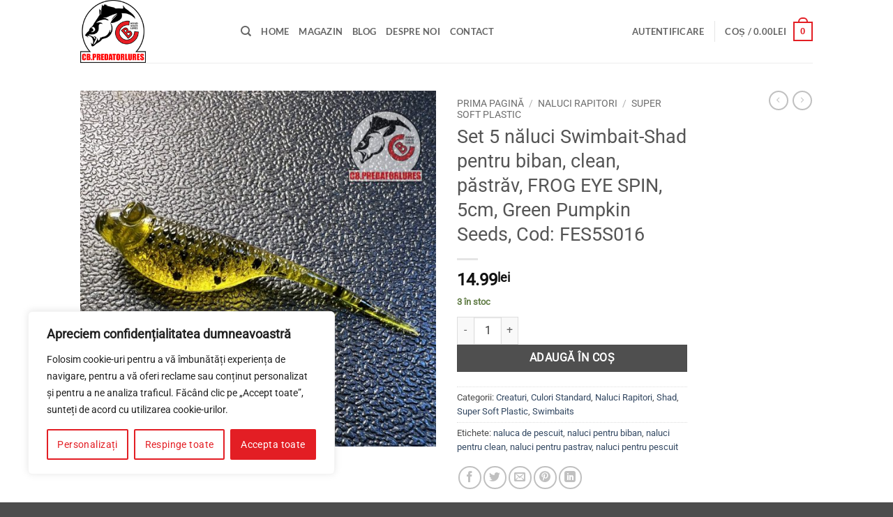

--- FILE ---
content_type: text/html; charset=UTF-8
request_url: https://www.predator-lures.ro/product/set-5-naluci-swimbait-shad-pentru-biban-clean-pastrav-frog-eye-spin-5cm-green-pumpkin-seeds-cod-fes5s016/
body_size: 48568
content:
<!DOCTYPE html>
<html lang="ro-RO" class="loading-site no-js">
<head>
	<meta charset="UTF-8" />
	<link rel="profile" href="http://gmpg.org/xfn/11" />
	<link rel="pingback" href="https://www.predator-lures.ro/xmlrpc.php" />

					<script>document.documentElement.className = document.documentElement.className + ' yes-js js_active js'</script>
			<script>(function(html){html.className = html.className.replace(/\bno-js\b/,'js')})(document.documentElement);</script>
<meta name='robots' content='index, follow, max-image-preview:large, max-snippet:-1, max-video-preview:-1' />
<meta name="viewport" content="width=device-width, initial-scale=1" />
	<!-- This site is optimized with the Yoast SEO plugin v26.5 - https://yoast.com/wordpress/plugins/seo/ -->
	<title>Năluci pentru biban Shad FROG EYE SPIN - Set 5 buc</title>
	<meta name="description" content="Set 5 năluci Swimbait special create pentru bibani, cleni sau păstrăvi, această nălucă îmbină un corp generos cu un apendice foarte vibratil." />
	<link rel="canonical" href="https://www.predator-lures.ro/product/set-5-naluci-swimbait-shad-pentru-biban-clean-pastrav-frog-eye-spin-5cm-green-pumpkin-seeds-cod-fes5s016/" />
	<meta property="og:locale" content="ro_RO" />
	<meta property="og:type" content="article" />
	<meta property="og:title" content="Năluci pentru biban Shad FROG EYE SPIN - Set 5 buc" />
	<meta property="og:description" content="Set 5 năluci Swimbait special create pentru bibani, cleni sau păstrăvi, această nălucă îmbină un corp generos cu un apendice foarte vibratil." />
	<meta property="og:url" content="https://www.predator-lures.ro/product/set-5-naluci-swimbait-shad-pentru-biban-clean-pastrav-frog-eye-spin-5cm-green-pumpkin-seeds-cod-fes5s016/" />
	<meta property="og:site_name" content="Predator Lures" />
	<meta property="article:modified_time" content="2025-10-23T09:14:46+00:00" />
	<meta property="og:image" content="https://www.predator-lures.ro/wp-content/uploads/2023/12/FES5S016-MOTOR-OIL.jpg" />
	<meta property="og:image:width" content="1080" />
	<meta property="og:image:height" content="1080" />
	<meta property="og:image:type" content="image/jpeg" />
	<meta name="twitter:card" content="summary_large_image" />
	<meta name="twitter:label1" content="Timp estimat pentru citire" />
	<meta name="twitter:data1" content="3 minute" />
	<script type="application/ld+json" class="yoast-schema-graph">{"@context":"https://schema.org","@graph":[{"@type":"WebPage","@id":"https://www.predator-lures.ro/product/set-5-naluci-swimbait-shad-pentru-biban-clean-pastrav-frog-eye-spin-5cm-green-pumpkin-seeds-cod-fes5s016/","url":"https://www.predator-lures.ro/product/set-5-naluci-swimbait-shad-pentru-biban-clean-pastrav-frog-eye-spin-5cm-green-pumpkin-seeds-cod-fes5s016/","name":"Năluci pentru biban Shad FROG EYE SPIN - Set 5 buc","isPartOf":{"@id":"https://www.predator-lures.ro/#website"},"primaryImageOfPage":{"@id":"https://www.predator-lures.ro/product/set-5-naluci-swimbait-shad-pentru-biban-clean-pastrav-frog-eye-spin-5cm-green-pumpkin-seeds-cod-fes5s016/#primaryimage"},"image":{"@id":"https://www.predator-lures.ro/product/set-5-naluci-swimbait-shad-pentru-biban-clean-pastrav-frog-eye-spin-5cm-green-pumpkin-seeds-cod-fes5s016/#primaryimage"},"thumbnailUrl":"https://www.predator-lures.ro/wp-content/uploads/2023/12/FES5S016-MOTOR-OIL.jpg","datePublished":"2023-12-04T08:59:49+00:00","dateModified":"2025-10-23T09:14:46+00:00","description":"Set 5 năluci Swimbait special create pentru bibani, cleni sau păstrăvi, această nălucă îmbină un corp generos cu un apendice foarte vibratil.","breadcrumb":{"@id":"https://www.predator-lures.ro/product/set-5-naluci-swimbait-shad-pentru-biban-clean-pastrav-frog-eye-spin-5cm-green-pumpkin-seeds-cod-fes5s016/#breadcrumb"},"inLanguage":"ro-RO","potentialAction":[{"@type":"ReadAction","target":["https://www.predator-lures.ro/product/set-5-naluci-swimbait-shad-pentru-biban-clean-pastrav-frog-eye-spin-5cm-green-pumpkin-seeds-cod-fes5s016/"]}]},{"@type":"ImageObject","inLanguage":"ro-RO","@id":"https://www.predator-lures.ro/product/set-5-naluci-swimbait-shad-pentru-biban-clean-pastrav-frog-eye-spin-5cm-green-pumpkin-seeds-cod-fes5s016/#primaryimage","url":"https://www.predator-lures.ro/wp-content/uploads/2023/12/FES5S016-MOTOR-OIL.jpg","contentUrl":"https://www.predator-lures.ro/wp-content/uploads/2023/12/FES5S016-MOTOR-OIL.jpg","width":1080,"height":1080},{"@type":"BreadcrumbList","@id":"https://www.predator-lures.ro/product/set-5-naluci-swimbait-shad-pentru-biban-clean-pastrav-frog-eye-spin-5cm-green-pumpkin-seeds-cod-fes5s016/#breadcrumb","itemListElement":[{"@type":"ListItem","position":1,"name":"Home","item":"https://www.predator-lures.ro/"},{"@type":"ListItem","position":2,"name":"Magazin","item":"https://www.predator-lures.ro/shop/"},{"@type":"ListItem","position":3,"name":"Set 5 năluci Swimbait-Shad pentru biban, clean, păstrăv, FROG EYE SPIN, 5cm, Green Pumpkin Seeds, Cod: FES5S016"}]},{"@type":"WebSite","@id":"https://www.predator-lures.ro/#website","url":"https://www.predator-lures.ro/","name":"Predator Lures","description":"","potentialAction":[{"@type":"SearchAction","target":{"@type":"EntryPoint","urlTemplate":"https://www.predator-lures.ro/?s={search_term_string}"},"query-input":{"@type":"PropertyValueSpecification","valueRequired":true,"valueName":"search_term_string"}}],"inLanguage":"ro-RO"}]}</script>
	<!-- / Yoast SEO plugin. -->


<link rel='dns-prefetch' href='//www.predator-lures.ro' />
<link rel='dns-prefetch' href='//capi-automation.s3.us-east-2.amazonaws.com' />
<link rel='prefetch' href='https://www.predator-lures.ro/wp-content/themes/flatsome/assets/js/flatsome.js?ver=e2eddd6c228105dac048' />
<link rel='prefetch' href='https://www.predator-lures.ro/wp-content/themes/flatsome/assets/js/chunk.slider.js?ver=3.20.3' />
<link rel='prefetch' href='https://www.predator-lures.ro/wp-content/themes/flatsome/assets/js/chunk.popups.js?ver=3.20.3' />
<link rel='prefetch' href='https://www.predator-lures.ro/wp-content/themes/flatsome/assets/js/chunk.tooltips.js?ver=3.20.3' />
<link rel='prefetch' href='https://www.predator-lures.ro/wp-content/themes/flatsome/assets/js/woocommerce.js?ver=1c9be63d628ff7c3ff4c' />
<link rel="alternate" type="application/rss+xml" title="Predator Lures &raquo; Flux" href="https://www.predator-lures.ro/feed/" />
<link rel="alternate" type="application/rss+xml" title="Predator Lures &raquo; Flux comentarii" href="https://www.predator-lures.ro/comments/feed/" />
<link rel="alternate" type="application/rss+xml" title="Flux comentarii Predator Lures &raquo; Set 5 năluci Swimbait-Shad pentru biban, clean, păstrăv, FROG EYE SPIN, 5cm, Green Pumpkin Seeds, Cod: FES5S016" href="https://www.predator-lures.ro/product/set-5-naluci-swimbait-shad-pentru-biban-clean-pastrav-frog-eye-spin-5cm-green-pumpkin-seeds-cod-fes5s016/feed/" />
<link rel="alternate" title="oEmbed (JSON)" type="application/json+oembed" href="https://www.predator-lures.ro/wp-json/oembed/1.0/embed?url=https%3A%2F%2Fwww.predator-lures.ro%2Fproduct%2Fset-5-naluci-swimbait-shad-pentru-biban-clean-pastrav-frog-eye-spin-5cm-green-pumpkin-seeds-cod-fes5s016%2F" />
<link rel="alternate" title="oEmbed (XML)" type="text/xml+oembed" href="https://www.predator-lures.ro/wp-json/oembed/1.0/embed?url=https%3A%2F%2Fwww.predator-lures.ro%2Fproduct%2Fset-5-naluci-swimbait-shad-pentru-biban-clean-pastrav-frog-eye-spin-5cm-green-pumpkin-seeds-cod-fes5s016%2F&#038;format=xml" />
<style id='wp-img-auto-sizes-contain-inline-css' type='text/css'>
img:is([sizes=auto i],[sizes^="auto," i]){contain-intrinsic-size:3000px 1500px}
/*# sourceURL=wp-img-auto-sizes-contain-inline-css */
</style>

<style id='wp-emoji-styles-inline-css' type='text/css'>

	img.wp-smiley, img.emoji {
		display: inline !important;
		border: none !important;
		box-shadow: none !important;
		height: 1em !important;
		width: 1em !important;
		margin: 0 0.07em !important;
		vertical-align: -0.1em !important;
		background: none !important;
		padding: 0 !important;
	}
/*# sourceURL=wp-emoji-styles-inline-css */
</style>
<style id='wp-block-library-inline-css' type='text/css'>
:root{--wp-block-synced-color:#7a00df;--wp-block-synced-color--rgb:122,0,223;--wp-bound-block-color:var(--wp-block-synced-color);--wp-editor-canvas-background:#ddd;--wp-admin-theme-color:#007cba;--wp-admin-theme-color--rgb:0,124,186;--wp-admin-theme-color-darker-10:#006ba1;--wp-admin-theme-color-darker-10--rgb:0,107,160.5;--wp-admin-theme-color-darker-20:#005a87;--wp-admin-theme-color-darker-20--rgb:0,90,135;--wp-admin-border-width-focus:2px}@media (min-resolution:192dpi){:root{--wp-admin-border-width-focus:1.5px}}.wp-element-button{cursor:pointer}:root .has-very-light-gray-background-color{background-color:#eee}:root .has-very-dark-gray-background-color{background-color:#313131}:root .has-very-light-gray-color{color:#eee}:root .has-very-dark-gray-color{color:#313131}:root .has-vivid-green-cyan-to-vivid-cyan-blue-gradient-background{background:linear-gradient(135deg,#00d084,#0693e3)}:root .has-purple-crush-gradient-background{background:linear-gradient(135deg,#34e2e4,#4721fb 50%,#ab1dfe)}:root .has-hazy-dawn-gradient-background{background:linear-gradient(135deg,#faaca8,#dad0ec)}:root .has-subdued-olive-gradient-background{background:linear-gradient(135deg,#fafae1,#67a671)}:root .has-atomic-cream-gradient-background{background:linear-gradient(135deg,#fdd79a,#004a59)}:root .has-nightshade-gradient-background{background:linear-gradient(135deg,#330968,#31cdcf)}:root .has-midnight-gradient-background{background:linear-gradient(135deg,#020381,#2874fc)}:root{--wp--preset--font-size--normal:16px;--wp--preset--font-size--huge:42px}.has-regular-font-size{font-size:1em}.has-larger-font-size{font-size:2.625em}.has-normal-font-size{font-size:var(--wp--preset--font-size--normal)}.has-huge-font-size{font-size:var(--wp--preset--font-size--huge)}.has-text-align-center{text-align:center}.has-text-align-left{text-align:left}.has-text-align-right{text-align:right}.has-fit-text{white-space:nowrap!important}#end-resizable-editor-section{display:none}.aligncenter{clear:both}.items-justified-left{justify-content:flex-start}.items-justified-center{justify-content:center}.items-justified-right{justify-content:flex-end}.items-justified-space-between{justify-content:space-between}.screen-reader-text{border:0;clip-path:inset(50%);height:1px;margin:-1px;overflow:hidden;padding:0;position:absolute;width:1px;word-wrap:normal!important}.screen-reader-text:focus{background-color:#ddd;clip-path:none;color:#444;display:block;font-size:1em;height:auto;left:5px;line-height:normal;padding:15px 23px 14px;text-decoration:none;top:5px;width:auto;z-index:100000}html :where(.has-border-color){border-style:solid}html :where([style*=border-top-color]){border-top-style:solid}html :where([style*=border-right-color]){border-right-style:solid}html :where([style*=border-bottom-color]){border-bottom-style:solid}html :where([style*=border-left-color]){border-left-style:solid}html :where([style*=border-width]){border-style:solid}html :where([style*=border-top-width]){border-top-style:solid}html :where([style*=border-right-width]){border-right-style:solid}html :where([style*=border-bottom-width]){border-bottom-style:solid}html :where([style*=border-left-width]){border-left-style:solid}html :where(img[class*=wp-image-]){height:auto;max-width:100%}:where(figure){margin:0 0 1em}html :where(.is-position-sticky){--wp-admin--admin-bar--position-offset:var(--wp-admin--admin-bar--height,0px)}@media screen and (max-width:600px){html :where(.is-position-sticky){--wp-admin--admin-bar--position-offset:0px}}

/*# sourceURL=wp-block-library-inline-css */
</style><link rel='stylesheet' id='wc-blocks-style-css' href='https://www.predator-lures.ro/wp-content/plugins/woocommerce/assets/client/blocks/wc-blocks.css?ver=wc-10.3.7' type='text/css' media='all' />
<link rel='stylesheet' id='jquery-selectBox-css' href='https://www.predator-lures.ro/wp-content/plugins/yith-woocommerce-wishlist/assets/css/jquery.selectBox.css?ver=1.2.0' type='text/css' media='all' />
<link rel='stylesheet' id='woocommerce_prettyPhoto_css-css' href='//www.predator-lures.ro/wp-content/plugins/woocommerce/assets/css/prettyPhoto.css?ver=3.1.6' type='text/css' media='all' />
<link rel='stylesheet' id='yith-wcwl-main-css' href='https://www.predator-lures.ro/wp-content/plugins/yith-woocommerce-wishlist/assets/css/style.css?ver=4.11.0' type='text/css' media='all' />
<style id='yith-wcwl-main-inline-css' type='text/css'>
 :root { --color-add-to-wishlist-background: #333333; --color-add-to-wishlist-text: #FFFFFF; --color-add-to-wishlist-border: #333333; --color-add-to-wishlist-background-hover: #333333; --color-add-to-wishlist-text-hover: #FFFFFF; --color-add-to-wishlist-border-hover: #333333; --rounded-corners-radius: 16px; --color-add-to-cart-background: #333333; --color-add-to-cart-text: #FFFFFF; --color-add-to-cart-border: #333333; --color-add-to-cart-background-hover: #4F4F4F; --color-add-to-cart-text-hover: #FFFFFF; --color-add-to-cart-border-hover: #4F4F4F; --add-to-cart-rounded-corners-radius: 16px; --color-button-style-1-background: #333333; --color-button-style-1-text: #FFFFFF; --color-button-style-1-border: #333333; --color-button-style-1-background-hover: #4F4F4F; --color-button-style-1-text-hover: #FFFFFF; --color-button-style-1-border-hover: #4F4F4F; --color-button-style-2-background: #333333; --color-button-style-2-text: #FFFFFF; --color-button-style-2-border: #333333; --color-button-style-2-background-hover: #4F4F4F; --color-button-style-2-text-hover: #FFFFFF; --color-button-style-2-border-hover: #4F4F4F; --color-wishlist-table-background: #FFFFFF; --color-wishlist-table-text: #6d6c6c; --color-wishlist-table-border: #FFFFFF; --color-headers-background: #F4F4F4; --color-share-button-color: #FFFFFF; --color-share-button-color-hover: #FFFFFF; --color-fb-button-background: #39599E; --color-fb-button-background-hover: #595A5A; --color-tw-button-background: #45AFE2; --color-tw-button-background-hover: #595A5A; --color-pr-button-background: #AB2E31; --color-pr-button-background-hover: #595A5A; --color-em-button-background: #FBB102; --color-em-button-background-hover: #595A5A; --color-wa-button-background: #00A901; --color-wa-button-background-hover: #595A5A; --feedback-duration: 3s } 
 :root { --color-add-to-wishlist-background: #333333; --color-add-to-wishlist-text: #FFFFFF; --color-add-to-wishlist-border: #333333; --color-add-to-wishlist-background-hover: #333333; --color-add-to-wishlist-text-hover: #FFFFFF; --color-add-to-wishlist-border-hover: #333333; --rounded-corners-radius: 16px; --color-add-to-cart-background: #333333; --color-add-to-cart-text: #FFFFFF; --color-add-to-cart-border: #333333; --color-add-to-cart-background-hover: #4F4F4F; --color-add-to-cart-text-hover: #FFFFFF; --color-add-to-cart-border-hover: #4F4F4F; --add-to-cart-rounded-corners-radius: 16px; --color-button-style-1-background: #333333; --color-button-style-1-text: #FFFFFF; --color-button-style-1-border: #333333; --color-button-style-1-background-hover: #4F4F4F; --color-button-style-1-text-hover: #FFFFFF; --color-button-style-1-border-hover: #4F4F4F; --color-button-style-2-background: #333333; --color-button-style-2-text: #FFFFFF; --color-button-style-2-border: #333333; --color-button-style-2-background-hover: #4F4F4F; --color-button-style-2-text-hover: #FFFFFF; --color-button-style-2-border-hover: #4F4F4F; --color-wishlist-table-background: #FFFFFF; --color-wishlist-table-text: #6d6c6c; --color-wishlist-table-border: #FFFFFF; --color-headers-background: #F4F4F4; --color-share-button-color: #FFFFFF; --color-share-button-color-hover: #FFFFFF; --color-fb-button-background: #39599E; --color-fb-button-background-hover: #595A5A; --color-tw-button-background: #45AFE2; --color-tw-button-background-hover: #595A5A; --color-pr-button-background: #AB2E31; --color-pr-button-background-hover: #595A5A; --color-em-button-background: #FBB102; --color-em-button-background-hover: #595A5A; --color-wa-button-background: #00A901; --color-wa-button-background-hover: #595A5A; --feedback-duration: 3s } 
 :root { --color-add-to-wishlist-background: #333333; --color-add-to-wishlist-text: #FFFFFF; --color-add-to-wishlist-border: #333333; --color-add-to-wishlist-background-hover: #333333; --color-add-to-wishlist-text-hover: #FFFFFF; --color-add-to-wishlist-border-hover: #333333; --rounded-corners-radius: 16px; --color-add-to-cart-background: #333333; --color-add-to-cart-text: #FFFFFF; --color-add-to-cart-border: #333333; --color-add-to-cart-background-hover: #4F4F4F; --color-add-to-cart-text-hover: #FFFFFF; --color-add-to-cart-border-hover: #4F4F4F; --add-to-cart-rounded-corners-radius: 16px; --color-button-style-1-background: #333333; --color-button-style-1-text: #FFFFFF; --color-button-style-1-border: #333333; --color-button-style-1-background-hover: #4F4F4F; --color-button-style-1-text-hover: #FFFFFF; --color-button-style-1-border-hover: #4F4F4F; --color-button-style-2-background: #333333; --color-button-style-2-text: #FFFFFF; --color-button-style-2-border: #333333; --color-button-style-2-background-hover: #4F4F4F; --color-button-style-2-text-hover: #FFFFFF; --color-button-style-2-border-hover: #4F4F4F; --color-wishlist-table-background: #FFFFFF; --color-wishlist-table-text: #6d6c6c; --color-wishlist-table-border: #FFFFFF; --color-headers-background: #F4F4F4; --color-share-button-color: #FFFFFF; --color-share-button-color-hover: #FFFFFF; --color-fb-button-background: #39599E; --color-fb-button-background-hover: #595A5A; --color-tw-button-background: #45AFE2; --color-tw-button-background-hover: #595A5A; --color-pr-button-background: #AB2E31; --color-pr-button-background-hover: #595A5A; --color-em-button-background: #FBB102; --color-em-button-background-hover: #595A5A; --color-wa-button-background: #00A901; --color-wa-button-background-hover: #595A5A; --feedback-duration: 3s } 
 :root { --color-add-to-wishlist-background: #333333; --color-add-to-wishlist-text: #FFFFFF; --color-add-to-wishlist-border: #333333; --color-add-to-wishlist-background-hover: #333333; --color-add-to-wishlist-text-hover: #FFFFFF; --color-add-to-wishlist-border-hover: #333333; --rounded-corners-radius: 16px; --color-add-to-cart-background: #333333; --color-add-to-cart-text: #FFFFFF; --color-add-to-cart-border: #333333; --color-add-to-cart-background-hover: #4F4F4F; --color-add-to-cart-text-hover: #FFFFFF; --color-add-to-cart-border-hover: #4F4F4F; --add-to-cart-rounded-corners-radius: 16px; --color-button-style-1-background: #333333; --color-button-style-1-text: #FFFFFF; --color-button-style-1-border: #333333; --color-button-style-1-background-hover: #4F4F4F; --color-button-style-1-text-hover: #FFFFFF; --color-button-style-1-border-hover: #4F4F4F; --color-button-style-2-background: #333333; --color-button-style-2-text: #FFFFFF; --color-button-style-2-border: #333333; --color-button-style-2-background-hover: #4F4F4F; --color-button-style-2-text-hover: #FFFFFF; --color-button-style-2-border-hover: #4F4F4F; --color-wishlist-table-background: #FFFFFF; --color-wishlist-table-text: #6d6c6c; --color-wishlist-table-border: #FFFFFF; --color-headers-background: #F4F4F4; --color-share-button-color: #FFFFFF; --color-share-button-color-hover: #FFFFFF; --color-fb-button-background: #39599E; --color-fb-button-background-hover: #595A5A; --color-tw-button-background: #45AFE2; --color-tw-button-background-hover: #595A5A; --color-pr-button-background: #AB2E31; --color-pr-button-background-hover: #595A5A; --color-em-button-background: #FBB102; --color-em-button-background-hover: #595A5A; --color-wa-button-background: #00A901; --color-wa-button-background-hover: #595A5A; --feedback-duration: 3s } 
 :root { --color-add-to-wishlist-background: #333333; --color-add-to-wishlist-text: #FFFFFF; --color-add-to-wishlist-border: #333333; --color-add-to-wishlist-background-hover: #333333; --color-add-to-wishlist-text-hover: #FFFFFF; --color-add-to-wishlist-border-hover: #333333; --rounded-corners-radius: 16px; --color-add-to-cart-background: #333333; --color-add-to-cart-text: #FFFFFF; --color-add-to-cart-border: #333333; --color-add-to-cart-background-hover: #4F4F4F; --color-add-to-cart-text-hover: #FFFFFF; --color-add-to-cart-border-hover: #4F4F4F; --add-to-cart-rounded-corners-radius: 16px; --color-button-style-1-background: #333333; --color-button-style-1-text: #FFFFFF; --color-button-style-1-border: #333333; --color-button-style-1-background-hover: #4F4F4F; --color-button-style-1-text-hover: #FFFFFF; --color-button-style-1-border-hover: #4F4F4F; --color-button-style-2-background: #333333; --color-button-style-2-text: #FFFFFF; --color-button-style-2-border: #333333; --color-button-style-2-background-hover: #4F4F4F; --color-button-style-2-text-hover: #FFFFFF; --color-button-style-2-border-hover: #4F4F4F; --color-wishlist-table-background: #FFFFFF; --color-wishlist-table-text: #6d6c6c; --color-wishlist-table-border: #FFFFFF; --color-headers-background: #F4F4F4; --color-share-button-color: #FFFFFF; --color-share-button-color-hover: #FFFFFF; --color-fb-button-background: #39599E; --color-fb-button-background-hover: #595A5A; --color-tw-button-background: #45AFE2; --color-tw-button-background-hover: #595A5A; --color-pr-button-background: #AB2E31; --color-pr-button-background-hover: #595A5A; --color-em-button-background: #FBB102; --color-em-button-background-hover: #595A5A; --color-wa-button-background: #00A901; --color-wa-button-background-hover: #595A5A; --feedback-duration: 3s } 
 :root { --color-add-to-wishlist-background: #333333; --color-add-to-wishlist-text: #FFFFFF; --color-add-to-wishlist-border: #333333; --color-add-to-wishlist-background-hover: #333333; --color-add-to-wishlist-text-hover: #FFFFFF; --color-add-to-wishlist-border-hover: #333333; --rounded-corners-radius: 16px; --color-add-to-cart-background: #333333; --color-add-to-cart-text: #FFFFFF; --color-add-to-cart-border: #333333; --color-add-to-cart-background-hover: #4F4F4F; --color-add-to-cart-text-hover: #FFFFFF; --color-add-to-cart-border-hover: #4F4F4F; --add-to-cart-rounded-corners-radius: 16px; --color-button-style-1-background: #333333; --color-button-style-1-text: #FFFFFF; --color-button-style-1-border: #333333; --color-button-style-1-background-hover: #4F4F4F; --color-button-style-1-text-hover: #FFFFFF; --color-button-style-1-border-hover: #4F4F4F; --color-button-style-2-background: #333333; --color-button-style-2-text: #FFFFFF; --color-button-style-2-border: #333333; --color-button-style-2-background-hover: #4F4F4F; --color-button-style-2-text-hover: #FFFFFF; --color-button-style-2-border-hover: #4F4F4F; --color-wishlist-table-background: #FFFFFF; --color-wishlist-table-text: #6d6c6c; --color-wishlist-table-border: #FFFFFF; --color-headers-background: #F4F4F4; --color-share-button-color: #FFFFFF; --color-share-button-color-hover: #FFFFFF; --color-fb-button-background: #39599E; --color-fb-button-background-hover: #595A5A; --color-tw-button-background: #45AFE2; --color-tw-button-background-hover: #595A5A; --color-pr-button-background: #AB2E31; --color-pr-button-background-hover: #595A5A; --color-em-button-background: #FBB102; --color-em-button-background-hover: #595A5A; --color-wa-button-background: #00A901; --color-wa-button-background-hover: #595A5A; --feedback-duration: 3s } 
 :root { --color-add-to-wishlist-background: #333333; --color-add-to-wishlist-text: #FFFFFF; --color-add-to-wishlist-border: #333333; --color-add-to-wishlist-background-hover: #333333; --color-add-to-wishlist-text-hover: #FFFFFF; --color-add-to-wishlist-border-hover: #333333; --rounded-corners-radius: 16px; --color-add-to-cart-background: #333333; --color-add-to-cart-text: #FFFFFF; --color-add-to-cart-border: #333333; --color-add-to-cart-background-hover: #4F4F4F; --color-add-to-cart-text-hover: #FFFFFF; --color-add-to-cart-border-hover: #4F4F4F; --add-to-cart-rounded-corners-radius: 16px; --color-button-style-1-background: #333333; --color-button-style-1-text: #FFFFFF; --color-button-style-1-border: #333333; --color-button-style-1-background-hover: #4F4F4F; --color-button-style-1-text-hover: #FFFFFF; --color-button-style-1-border-hover: #4F4F4F; --color-button-style-2-background: #333333; --color-button-style-2-text: #FFFFFF; --color-button-style-2-border: #333333; --color-button-style-2-background-hover: #4F4F4F; --color-button-style-2-text-hover: #FFFFFF; --color-button-style-2-border-hover: #4F4F4F; --color-wishlist-table-background: #FFFFFF; --color-wishlist-table-text: #6d6c6c; --color-wishlist-table-border: #FFFFFF; --color-headers-background: #F4F4F4; --color-share-button-color: #FFFFFF; --color-share-button-color-hover: #FFFFFF; --color-fb-button-background: #39599E; --color-fb-button-background-hover: #595A5A; --color-tw-button-background: #45AFE2; --color-tw-button-background-hover: #595A5A; --color-pr-button-background: #AB2E31; --color-pr-button-background-hover: #595A5A; --color-em-button-background: #FBB102; --color-em-button-background-hover: #595A5A; --color-wa-button-background: #00A901; --color-wa-button-background-hover: #595A5A; --feedback-duration: 3s } 
 :root { --color-add-to-wishlist-background: #333333; --color-add-to-wishlist-text: #FFFFFF; --color-add-to-wishlist-border: #333333; --color-add-to-wishlist-background-hover: #333333; --color-add-to-wishlist-text-hover: #FFFFFF; --color-add-to-wishlist-border-hover: #333333; --rounded-corners-radius: 16px; --color-add-to-cart-background: #333333; --color-add-to-cart-text: #FFFFFF; --color-add-to-cart-border: #333333; --color-add-to-cart-background-hover: #4F4F4F; --color-add-to-cart-text-hover: #FFFFFF; --color-add-to-cart-border-hover: #4F4F4F; --add-to-cart-rounded-corners-radius: 16px; --color-button-style-1-background: #333333; --color-button-style-1-text: #FFFFFF; --color-button-style-1-border: #333333; --color-button-style-1-background-hover: #4F4F4F; --color-button-style-1-text-hover: #FFFFFF; --color-button-style-1-border-hover: #4F4F4F; --color-button-style-2-background: #333333; --color-button-style-2-text: #FFFFFF; --color-button-style-2-border: #333333; --color-button-style-2-background-hover: #4F4F4F; --color-button-style-2-text-hover: #FFFFFF; --color-button-style-2-border-hover: #4F4F4F; --color-wishlist-table-background: #FFFFFF; --color-wishlist-table-text: #6d6c6c; --color-wishlist-table-border: #FFFFFF; --color-headers-background: #F4F4F4; --color-share-button-color: #FFFFFF; --color-share-button-color-hover: #FFFFFF; --color-fb-button-background: #39599E; --color-fb-button-background-hover: #595A5A; --color-tw-button-background: #45AFE2; --color-tw-button-background-hover: #595A5A; --color-pr-button-background: #AB2E31; --color-pr-button-background-hover: #595A5A; --color-em-button-background: #FBB102; --color-em-button-background-hover: #595A5A; --color-wa-button-background: #00A901; --color-wa-button-background-hover: #595A5A; --feedback-duration: 3s } 
 :root { --color-add-to-wishlist-background: #333333; --color-add-to-wishlist-text: #FFFFFF; --color-add-to-wishlist-border: #333333; --color-add-to-wishlist-background-hover: #333333; --color-add-to-wishlist-text-hover: #FFFFFF; --color-add-to-wishlist-border-hover: #333333; --rounded-corners-radius: 16px; --color-add-to-cart-background: #333333; --color-add-to-cart-text: #FFFFFF; --color-add-to-cart-border: #333333; --color-add-to-cart-background-hover: #4F4F4F; --color-add-to-cart-text-hover: #FFFFFF; --color-add-to-cart-border-hover: #4F4F4F; --add-to-cart-rounded-corners-radius: 16px; --color-button-style-1-background: #333333; --color-button-style-1-text: #FFFFFF; --color-button-style-1-border: #333333; --color-button-style-1-background-hover: #4F4F4F; --color-button-style-1-text-hover: #FFFFFF; --color-button-style-1-border-hover: #4F4F4F; --color-button-style-2-background: #333333; --color-button-style-2-text: #FFFFFF; --color-button-style-2-border: #333333; --color-button-style-2-background-hover: #4F4F4F; --color-button-style-2-text-hover: #FFFFFF; --color-button-style-2-border-hover: #4F4F4F; --color-wishlist-table-background: #FFFFFF; --color-wishlist-table-text: #6d6c6c; --color-wishlist-table-border: #FFFFFF; --color-headers-background: #F4F4F4; --color-share-button-color: #FFFFFF; --color-share-button-color-hover: #FFFFFF; --color-fb-button-background: #39599E; --color-fb-button-background-hover: #595A5A; --color-tw-button-background: #45AFE2; --color-tw-button-background-hover: #595A5A; --color-pr-button-background: #AB2E31; --color-pr-button-background-hover: #595A5A; --color-em-button-background: #FBB102; --color-em-button-background-hover: #595A5A; --color-wa-button-background: #00A901; --color-wa-button-background-hover: #595A5A; --feedback-duration: 3s } 
/*# sourceURL=yith-wcwl-main-inline-css */
</style>
<style id='global-styles-inline-css' type='text/css'>
:root{--wp--preset--aspect-ratio--square: 1;--wp--preset--aspect-ratio--4-3: 4/3;--wp--preset--aspect-ratio--3-4: 3/4;--wp--preset--aspect-ratio--3-2: 3/2;--wp--preset--aspect-ratio--2-3: 2/3;--wp--preset--aspect-ratio--16-9: 16/9;--wp--preset--aspect-ratio--9-16: 9/16;--wp--preset--color--black: #000000;--wp--preset--color--cyan-bluish-gray: #abb8c3;--wp--preset--color--white: #ffffff;--wp--preset--color--pale-pink: #f78da7;--wp--preset--color--vivid-red: #cf2e2e;--wp--preset--color--luminous-vivid-orange: #ff6900;--wp--preset--color--luminous-vivid-amber: #fcb900;--wp--preset--color--light-green-cyan: #7bdcb5;--wp--preset--color--vivid-green-cyan: #00d084;--wp--preset--color--pale-cyan-blue: #8ed1fc;--wp--preset--color--vivid-cyan-blue: #0693e3;--wp--preset--color--vivid-purple: #9b51e0;--wp--preset--color--primary: #e31e24;--wp--preset--color--secondary: #4f4f4f;--wp--preset--color--success: #627D47;--wp--preset--color--alert: #b20000;--wp--preset--gradient--vivid-cyan-blue-to-vivid-purple: linear-gradient(135deg,rgb(6,147,227) 0%,rgb(155,81,224) 100%);--wp--preset--gradient--light-green-cyan-to-vivid-green-cyan: linear-gradient(135deg,rgb(122,220,180) 0%,rgb(0,208,130) 100%);--wp--preset--gradient--luminous-vivid-amber-to-luminous-vivid-orange: linear-gradient(135deg,rgb(252,185,0) 0%,rgb(255,105,0) 100%);--wp--preset--gradient--luminous-vivid-orange-to-vivid-red: linear-gradient(135deg,rgb(255,105,0) 0%,rgb(207,46,46) 100%);--wp--preset--gradient--very-light-gray-to-cyan-bluish-gray: linear-gradient(135deg,rgb(238,238,238) 0%,rgb(169,184,195) 100%);--wp--preset--gradient--cool-to-warm-spectrum: linear-gradient(135deg,rgb(74,234,220) 0%,rgb(151,120,209) 20%,rgb(207,42,186) 40%,rgb(238,44,130) 60%,rgb(251,105,98) 80%,rgb(254,248,76) 100%);--wp--preset--gradient--blush-light-purple: linear-gradient(135deg,rgb(255,206,236) 0%,rgb(152,150,240) 100%);--wp--preset--gradient--blush-bordeaux: linear-gradient(135deg,rgb(254,205,165) 0%,rgb(254,45,45) 50%,rgb(107,0,62) 100%);--wp--preset--gradient--luminous-dusk: linear-gradient(135deg,rgb(255,203,112) 0%,rgb(199,81,192) 50%,rgb(65,88,208) 100%);--wp--preset--gradient--pale-ocean: linear-gradient(135deg,rgb(255,245,203) 0%,rgb(182,227,212) 50%,rgb(51,167,181) 100%);--wp--preset--gradient--electric-grass: linear-gradient(135deg,rgb(202,248,128) 0%,rgb(113,206,126) 100%);--wp--preset--gradient--midnight: linear-gradient(135deg,rgb(2,3,129) 0%,rgb(40,116,252) 100%);--wp--preset--font-size--small: 13px;--wp--preset--font-size--medium: 20px;--wp--preset--font-size--large: 36px;--wp--preset--font-size--x-large: 42px;--wp--preset--spacing--20: 0.44rem;--wp--preset--spacing--30: 0.67rem;--wp--preset--spacing--40: 1rem;--wp--preset--spacing--50: 1.5rem;--wp--preset--spacing--60: 2.25rem;--wp--preset--spacing--70: 3.38rem;--wp--preset--spacing--80: 5.06rem;--wp--preset--shadow--natural: 6px 6px 9px rgba(0, 0, 0, 0.2);--wp--preset--shadow--deep: 12px 12px 50px rgba(0, 0, 0, 0.4);--wp--preset--shadow--sharp: 6px 6px 0px rgba(0, 0, 0, 0.2);--wp--preset--shadow--outlined: 6px 6px 0px -3px rgb(255, 255, 255), 6px 6px rgb(0, 0, 0);--wp--preset--shadow--crisp: 6px 6px 0px rgb(0, 0, 0);}:where(body) { margin: 0; }.wp-site-blocks > .alignleft { float: left; margin-right: 2em; }.wp-site-blocks > .alignright { float: right; margin-left: 2em; }.wp-site-blocks > .aligncenter { justify-content: center; margin-left: auto; margin-right: auto; }:where(.is-layout-flex){gap: 0.5em;}:where(.is-layout-grid){gap: 0.5em;}.is-layout-flow > .alignleft{float: left;margin-inline-start: 0;margin-inline-end: 2em;}.is-layout-flow > .alignright{float: right;margin-inline-start: 2em;margin-inline-end: 0;}.is-layout-flow > .aligncenter{margin-left: auto !important;margin-right: auto !important;}.is-layout-constrained > .alignleft{float: left;margin-inline-start: 0;margin-inline-end: 2em;}.is-layout-constrained > .alignright{float: right;margin-inline-start: 2em;margin-inline-end: 0;}.is-layout-constrained > .aligncenter{margin-left: auto !important;margin-right: auto !important;}.is-layout-constrained > :where(:not(.alignleft):not(.alignright):not(.alignfull)){margin-left: auto !important;margin-right: auto !important;}body .is-layout-flex{display: flex;}.is-layout-flex{flex-wrap: wrap;align-items: center;}.is-layout-flex > :is(*, div){margin: 0;}body .is-layout-grid{display: grid;}.is-layout-grid > :is(*, div){margin: 0;}body{padding-top: 0px;padding-right: 0px;padding-bottom: 0px;padding-left: 0px;}a:where(:not(.wp-element-button)){text-decoration: none;}:root :where(.wp-element-button, .wp-block-button__link){background-color: #32373c;border-width: 0;color: #fff;font-family: inherit;font-size: inherit;font-style: inherit;font-weight: inherit;letter-spacing: inherit;line-height: inherit;padding-top: calc(0.667em + 2px);padding-right: calc(1.333em + 2px);padding-bottom: calc(0.667em + 2px);padding-left: calc(1.333em + 2px);text-decoration: none;text-transform: inherit;}.has-black-color{color: var(--wp--preset--color--black) !important;}.has-cyan-bluish-gray-color{color: var(--wp--preset--color--cyan-bluish-gray) !important;}.has-white-color{color: var(--wp--preset--color--white) !important;}.has-pale-pink-color{color: var(--wp--preset--color--pale-pink) !important;}.has-vivid-red-color{color: var(--wp--preset--color--vivid-red) !important;}.has-luminous-vivid-orange-color{color: var(--wp--preset--color--luminous-vivid-orange) !important;}.has-luminous-vivid-amber-color{color: var(--wp--preset--color--luminous-vivid-amber) !important;}.has-light-green-cyan-color{color: var(--wp--preset--color--light-green-cyan) !important;}.has-vivid-green-cyan-color{color: var(--wp--preset--color--vivid-green-cyan) !important;}.has-pale-cyan-blue-color{color: var(--wp--preset--color--pale-cyan-blue) !important;}.has-vivid-cyan-blue-color{color: var(--wp--preset--color--vivid-cyan-blue) !important;}.has-vivid-purple-color{color: var(--wp--preset--color--vivid-purple) !important;}.has-primary-color{color: var(--wp--preset--color--primary) !important;}.has-secondary-color{color: var(--wp--preset--color--secondary) !important;}.has-success-color{color: var(--wp--preset--color--success) !important;}.has-alert-color{color: var(--wp--preset--color--alert) !important;}.has-black-background-color{background-color: var(--wp--preset--color--black) !important;}.has-cyan-bluish-gray-background-color{background-color: var(--wp--preset--color--cyan-bluish-gray) !important;}.has-white-background-color{background-color: var(--wp--preset--color--white) !important;}.has-pale-pink-background-color{background-color: var(--wp--preset--color--pale-pink) !important;}.has-vivid-red-background-color{background-color: var(--wp--preset--color--vivid-red) !important;}.has-luminous-vivid-orange-background-color{background-color: var(--wp--preset--color--luminous-vivid-orange) !important;}.has-luminous-vivid-amber-background-color{background-color: var(--wp--preset--color--luminous-vivid-amber) !important;}.has-light-green-cyan-background-color{background-color: var(--wp--preset--color--light-green-cyan) !important;}.has-vivid-green-cyan-background-color{background-color: var(--wp--preset--color--vivid-green-cyan) !important;}.has-pale-cyan-blue-background-color{background-color: var(--wp--preset--color--pale-cyan-blue) !important;}.has-vivid-cyan-blue-background-color{background-color: var(--wp--preset--color--vivid-cyan-blue) !important;}.has-vivid-purple-background-color{background-color: var(--wp--preset--color--vivid-purple) !important;}.has-primary-background-color{background-color: var(--wp--preset--color--primary) !important;}.has-secondary-background-color{background-color: var(--wp--preset--color--secondary) !important;}.has-success-background-color{background-color: var(--wp--preset--color--success) !important;}.has-alert-background-color{background-color: var(--wp--preset--color--alert) !important;}.has-black-border-color{border-color: var(--wp--preset--color--black) !important;}.has-cyan-bluish-gray-border-color{border-color: var(--wp--preset--color--cyan-bluish-gray) !important;}.has-white-border-color{border-color: var(--wp--preset--color--white) !important;}.has-pale-pink-border-color{border-color: var(--wp--preset--color--pale-pink) !important;}.has-vivid-red-border-color{border-color: var(--wp--preset--color--vivid-red) !important;}.has-luminous-vivid-orange-border-color{border-color: var(--wp--preset--color--luminous-vivid-orange) !important;}.has-luminous-vivid-amber-border-color{border-color: var(--wp--preset--color--luminous-vivid-amber) !important;}.has-light-green-cyan-border-color{border-color: var(--wp--preset--color--light-green-cyan) !important;}.has-vivid-green-cyan-border-color{border-color: var(--wp--preset--color--vivid-green-cyan) !important;}.has-pale-cyan-blue-border-color{border-color: var(--wp--preset--color--pale-cyan-blue) !important;}.has-vivid-cyan-blue-border-color{border-color: var(--wp--preset--color--vivid-cyan-blue) !important;}.has-vivid-purple-border-color{border-color: var(--wp--preset--color--vivid-purple) !important;}.has-primary-border-color{border-color: var(--wp--preset--color--primary) !important;}.has-secondary-border-color{border-color: var(--wp--preset--color--secondary) !important;}.has-success-border-color{border-color: var(--wp--preset--color--success) !important;}.has-alert-border-color{border-color: var(--wp--preset--color--alert) !important;}.has-vivid-cyan-blue-to-vivid-purple-gradient-background{background: var(--wp--preset--gradient--vivid-cyan-blue-to-vivid-purple) !important;}.has-light-green-cyan-to-vivid-green-cyan-gradient-background{background: var(--wp--preset--gradient--light-green-cyan-to-vivid-green-cyan) !important;}.has-luminous-vivid-amber-to-luminous-vivid-orange-gradient-background{background: var(--wp--preset--gradient--luminous-vivid-amber-to-luminous-vivid-orange) !important;}.has-luminous-vivid-orange-to-vivid-red-gradient-background{background: var(--wp--preset--gradient--luminous-vivid-orange-to-vivid-red) !important;}.has-very-light-gray-to-cyan-bluish-gray-gradient-background{background: var(--wp--preset--gradient--very-light-gray-to-cyan-bluish-gray) !important;}.has-cool-to-warm-spectrum-gradient-background{background: var(--wp--preset--gradient--cool-to-warm-spectrum) !important;}.has-blush-light-purple-gradient-background{background: var(--wp--preset--gradient--blush-light-purple) !important;}.has-blush-bordeaux-gradient-background{background: var(--wp--preset--gradient--blush-bordeaux) !important;}.has-luminous-dusk-gradient-background{background: var(--wp--preset--gradient--luminous-dusk) !important;}.has-pale-ocean-gradient-background{background: var(--wp--preset--gradient--pale-ocean) !important;}.has-electric-grass-gradient-background{background: var(--wp--preset--gradient--electric-grass) !important;}.has-midnight-gradient-background{background: var(--wp--preset--gradient--midnight) !important;}.has-small-font-size{font-size: var(--wp--preset--font-size--small) !important;}.has-medium-font-size{font-size: var(--wp--preset--font-size--medium) !important;}.has-large-font-size{font-size: var(--wp--preset--font-size--large) !important;}.has-x-large-font-size{font-size: var(--wp--preset--font-size--x-large) !important;}
/*# sourceURL=global-styles-inline-css */
</style>

<link rel='stylesheet' id='contact-form-7-css' href='https://www.predator-lures.ro/wp-content/plugins/contact-form-7/includes/css/styles.css?ver=6.1.4' type='text/css' media='all' />
<link rel='stylesheet' id='photoswipe-css' href='https://www.predator-lures.ro/wp-content/plugins/woocommerce/assets/css/photoswipe/photoswipe.min.css?ver=10.3.7' type='text/css' media='all' />
<link rel='stylesheet' id='photoswipe-default-skin-css' href='https://www.predator-lures.ro/wp-content/plugins/woocommerce/assets/css/photoswipe/default-skin/default-skin.min.css?ver=10.3.7' type='text/css' media='all' />
<style id='woocommerce-inline-inline-css' type='text/css'>
.woocommerce form .form-row .required { visibility: visible; }
/*# sourceURL=woocommerce-inline-inline-css */
</style>
<link rel='stylesheet' id='brands-styles-css' href='https://www.predator-lures.ro/wp-content/plugins/woocommerce/assets/css/brands.css?ver=10.3.7' type='text/css' media='all' />
<link rel='stylesheet' id='flatsome-woocommerce-wishlist-css' href='https://www.predator-lures.ro/wp-content/themes/flatsome/inc/integrations/wc-yith-wishlist/wishlist.css?ver=3.20.3' type='text/css' media='all' />
<link rel='stylesheet' id='flatsome-main-css' href='https://www.predator-lures.ro/wp-content/themes/flatsome/assets/css/flatsome.css?ver=3.20.3' type='text/css' media='all' />
<style id='flatsome-main-inline-css' type='text/css'>
@font-face {
				font-family: "fl-icons";
				font-display: block;
				src: url(https://www.predator-lures.ro/wp-content/themes/flatsome/assets/css/icons/fl-icons.eot?v=3.20.3);
				src:
					url(https://www.predator-lures.ro/wp-content/themes/flatsome/assets/css/icons/fl-icons.eot#iefix?v=3.20.3) format("embedded-opentype"),
					url(https://www.predator-lures.ro/wp-content/themes/flatsome/assets/css/icons/fl-icons.woff2?v=3.20.3) format("woff2"),
					url(https://www.predator-lures.ro/wp-content/themes/flatsome/assets/css/icons/fl-icons.ttf?v=3.20.3) format("truetype"),
					url(https://www.predator-lures.ro/wp-content/themes/flatsome/assets/css/icons/fl-icons.woff?v=3.20.3) format("woff"),
					url(https://www.predator-lures.ro/wp-content/themes/flatsome/assets/css/icons/fl-icons.svg?v=3.20.3#fl-icons) format("svg");
			}
/*# sourceURL=flatsome-main-inline-css */
</style>
<link rel='stylesheet' id='flatsome-shop-css' href='https://www.predator-lures.ro/wp-content/themes/flatsome/assets/css/flatsome-shop.css?ver=3.20.3' type='text/css' media='all' />
<link rel='stylesheet' id='flatsome-style-css' href='https://www.predator-lures.ro/wp-content/themes/flatsome-child/style.css?ver=3.0' type='text/css' media='all' />
<script type="text/javascript">
            window._nslDOMReady = (function () {
                const executedCallbacks = new Set();
            
                return function (callback) {
                    /**
                    * Third parties might dispatch DOMContentLoaded events, so we need to ensure that we only run our callback once!
                    */
                    if (executedCallbacks.has(callback)) return;
            
                    const wrappedCallback = function () {
                        if (executedCallbacks.has(callback)) return;
                        executedCallbacks.add(callback);
                        callback();
                    };
            
                    if (document.readyState === "complete" || document.readyState === "interactive") {
                        wrappedCallback();
                    } else {
                        document.addEventListener("DOMContentLoaded", wrappedCallback);
                    }
                };
            })();
        </script><script type="text/javascript" id="cookie-law-info-js-extra">
/* <![CDATA[ */
var _ckyConfig = {"_ipData":[],"_assetsURL":"https://www.predator-lures.ro/wp-content/plugins/cookie-law-info/lite/frontend/images/","_publicURL":"https://www.predator-lures.ro","_expiry":"365","_categories":[{"name":"Necesare","slug":"necessary","isNecessary":true,"ccpaDoNotSell":true,"cookies":[],"active":true,"defaultConsent":{"gdpr":true,"ccpa":true}},{"name":"Func\u021bionale","slug":"functional","isNecessary":false,"ccpaDoNotSell":true,"cookies":[],"active":true,"defaultConsent":{"gdpr":false,"ccpa":false}},{"name":"Analitice","slug":"analytics","isNecessary":false,"ccpaDoNotSell":true,"cookies":[],"active":true,"defaultConsent":{"gdpr":false,"ccpa":false}},{"name":"Performan\u021b\u0103","slug":"performance","isNecessary":false,"ccpaDoNotSell":true,"cookies":[],"active":true,"defaultConsent":{"gdpr":false,"ccpa":false}},{"name":"Publicitate","slug":"advertisement","isNecessary":false,"ccpaDoNotSell":true,"cookies":[],"active":true,"defaultConsent":{"gdpr":false,"ccpa":false}}],"_activeLaw":"gdpr","_rootDomain":"","_block":"1","_showBanner":"1","_bannerConfig":{"settings":{"type":"box","preferenceCenterType":"popup","position":"bottom-left","applicableLaw":"gdpr"},"behaviours":{"reloadBannerOnAccept":false,"loadAnalyticsByDefault":false,"animations":{"onLoad":"animate","onHide":"sticky"}},"config":{"revisitConsent":{"status":true,"tag":"revisit-consent","position":"bottom-left","meta":{"url":"#"},"styles":{"background-color":"#E31E24"},"elements":{"title":{"type":"text","tag":"revisit-consent-title","status":true,"styles":{"color":"#0056a7"}}}},"preferenceCenter":{"toggle":{"status":true,"tag":"detail-category-toggle","type":"toggle","states":{"active":{"styles":{"background-color":"#1863DC"}},"inactive":{"styles":{"background-color":"#D0D5D2"}}}}},"categoryPreview":{"status":false,"toggle":{"status":true,"tag":"detail-category-preview-toggle","type":"toggle","states":{"active":{"styles":{"background-color":"#1863DC"}},"inactive":{"styles":{"background-color":"#D0D5D2"}}}}},"videoPlaceholder":{"status":true,"styles":{"background-color":"#000000","border-color":"#000000","color":"#ffffff"}},"readMore":{"status":false,"tag":"readmore-button","type":"link","meta":{"noFollow":true,"newTab":true},"styles":{"color":"#E31E24","background-color":"transparent","border-color":"transparent"}},"showMore":{"status":true,"tag":"show-desc-button","type":"button","styles":{"color":"#1863DC"}},"showLess":{"status":true,"tag":"hide-desc-button","type":"button","styles":{"color":"#1863DC"}},"alwaysActive":{"status":true,"tag":"always-active","styles":{"color":"#008000"}},"manualLinks":{"status":true,"tag":"manual-links","type":"link","styles":{"color":"#1863DC"}},"auditTable":{"status":true},"optOption":{"status":true,"toggle":{"status":true,"tag":"optout-option-toggle","type":"toggle","states":{"active":{"styles":{"background-color":"#1863dc"}},"inactive":{"styles":{"background-color":"#FFFFFF"}}}}}}},"_version":"3.3.7","_logConsent":"1","_tags":[{"tag":"accept-button","styles":{"color":"#FFFFFF","background-color":"#E31E24","border-color":"#E31E24"}},{"tag":"reject-button","styles":{"color":"#E31E24","background-color":"transparent","border-color":"#E31E24"}},{"tag":"settings-button","styles":{"color":"#E31E24","background-color":"transparent","border-color":"#E31E24"}},{"tag":"readmore-button","styles":{"color":"#E31E24","background-color":"transparent","border-color":"transparent"}},{"tag":"donotsell-button","styles":{"color":"#1863DC","background-color":"transparent","border-color":"transparent"}},{"tag":"show-desc-button","styles":{"color":"#1863DC"}},{"tag":"hide-desc-button","styles":{"color":"#1863DC"}},{"tag":"cky-always-active","styles":[]},{"tag":"cky-link","styles":[]},{"tag":"accept-button","styles":{"color":"#FFFFFF","background-color":"#E31E24","border-color":"#E31E24"}},{"tag":"revisit-consent","styles":{"background-color":"#E31E24"}}],"_shortCodes":[{"key":"cky_readmore","content":"\u003Ca href=\"#\" class=\"cky-policy\" aria-label=\"Politica cookie\" target=\"_blank\" rel=\"noopener\" data-cky-tag=\"readmore-button\"\u003EPolitica cookie\u003C/a\u003E","tag":"readmore-button","status":false,"attributes":{"rel":"nofollow","target":"_blank"}},{"key":"cky_show_desc","content":"\u003Cbutton class=\"cky-show-desc-btn\" data-cky-tag=\"show-desc-button\" aria-label=\"Afi\u0219a\u021bi mai mult\"\u003EAfi\u0219a\u021bi mai mult\u003C/button\u003E","tag":"show-desc-button","status":true,"attributes":[]},{"key":"cky_hide_desc","content":"\u003Cbutton class=\"cky-show-desc-btn\" data-cky-tag=\"hide-desc-button\" aria-label=\"Afi\u0219a\u021bi mai pu\u021bin\"\u003EAfi\u0219a\u021bi mai pu\u021bin\u003C/button\u003E","tag":"hide-desc-button","status":true,"attributes":[]},{"key":"cky_optout_show_desc","content":"[cky_optout_show_desc]","tag":"optout-show-desc-button","status":true,"attributes":[]},{"key":"cky_optout_hide_desc","content":"[cky_optout_hide_desc]","tag":"optout-hide-desc-button","status":true,"attributes":[]},{"key":"cky_category_toggle_label","content":"[cky_{{status}}_category_label] [cky_preference_{{category_slug}}_title]","tag":"","status":true,"attributes":[]},{"key":"cky_enable_category_label","content":"Enable","tag":"","status":true,"attributes":[]},{"key":"cky_disable_category_label","content":"Disable","tag":"","status":true,"attributes":[]},{"key":"cky_video_placeholder","content":"\u003Cdiv class=\"video-placeholder-normal\" data-cky-tag=\"video-placeholder\" id=\"[UNIQUEID]\"\u003E\u003Cp class=\"video-placeholder-text-normal\" data-cky-tag=\"placeholder-title\"\u003EV\u0103 rug\u0103m s\u0103 accepta\u021bi cookie-urile pentru a accesa acest con\u021binut\u003C/p\u003E\u003C/div\u003E","tag":"","status":true,"attributes":[]},{"key":"cky_enable_optout_label","content":"Enable","tag":"","status":true,"attributes":[]},{"key":"cky_disable_optout_label","content":"Disable","tag":"","status":true,"attributes":[]},{"key":"cky_optout_toggle_label","content":"[cky_{{status}}_optout_label] [cky_optout_option_title]","tag":"","status":true,"attributes":[]},{"key":"cky_optout_option_title","content":"Do Not Sell or Share My Personal Information","tag":"","status":true,"attributes":[]},{"key":"cky_optout_close_label","content":"Close","tag":"","status":true,"attributes":[]},{"key":"cky_preference_close_label","content":"Close","tag":"","status":true,"attributes":[]}],"_rtl":"","_language":"en","_providersToBlock":[]};
var _ckyStyles = {"css":".cky-overlay{background: #000000; opacity: 0.4; position: fixed; top: 0; left: 0; width: 100%; height: 100%; z-index: 99999999;}.cky-hide{display: none;}.cky-btn-revisit-wrapper{display: flex; align-items: center; justify-content: center; background: #0056a7; width: 45px; height: 45px; border-radius: 50%; position: fixed; z-index: 999999; cursor: pointer;}.cky-revisit-bottom-left{bottom: 15px; left: 15px;}.cky-revisit-bottom-right{bottom: 15px; right: 15px;}.cky-btn-revisit-wrapper .cky-btn-revisit{display: flex; align-items: center; justify-content: center; background: none; border: none; cursor: pointer; position: relative; margin: 0; padding: 0;}.cky-btn-revisit-wrapper .cky-btn-revisit img{max-width: fit-content; margin: 0; height: 30px; width: 30px;}.cky-revisit-bottom-left:hover::before{content: attr(data-tooltip); position: absolute; background: #4e4b66; color: #ffffff; left: calc(100% + 7px); font-size: 12px; line-height: 16px; width: max-content; padding: 4px 8px; border-radius: 4px;}.cky-revisit-bottom-left:hover::after{position: absolute; content: \"\"; border: 5px solid transparent; left: calc(100% + 2px); border-left-width: 0; border-right-color: #4e4b66;}.cky-revisit-bottom-right:hover::before{content: attr(data-tooltip); position: absolute; background: #4e4b66; color: #ffffff; right: calc(100% + 7px); font-size: 12px; line-height: 16px; width: max-content; padding: 4px 8px; border-radius: 4px;}.cky-revisit-bottom-right:hover::after{position: absolute; content: \"\"; border: 5px solid transparent; right: calc(100% + 2px); border-right-width: 0; border-left-color: #4e4b66;}.cky-revisit-hide{display: none;}.cky-consent-container{position: fixed; width: 440px; box-sizing: border-box; z-index: 9999999; border-radius: 6px;}.cky-consent-container .cky-consent-bar{background: #ffffff; border: 1px solid; padding: 20px 26px; box-shadow: 0 -1px 10px 0 #acabab4d; border-radius: 6px;}.cky-box-bottom-left{bottom: 40px; left: 40px;}.cky-box-bottom-right{bottom: 40px; right: 40px;}.cky-box-top-left{top: 40px; left: 40px;}.cky-box-top-right{top: 40px; right: 40px;}.cky-custom-brand-logo-wrapper .cky-custom-brand-logo{width: 100px; height: auto; margin: 0 0 12px 0;}.cky-notice .cky-title{color: #212121; font-weight: 700; font-size: 18px; line-height: 24px; margin: 0 0 12px 0;}.cky-notice-des *,.cky-preference-content-wrapper *,.cky-accordion-header-des *,.cky-gpc-wrapper .cky-gpc-desc *{font-size: 14px;}.cky-notice-des{color: #212121; font-size: 14px; line-height: 24px; font-weight: 400;}.cky-notice-des img{height: 25px; width: 25px;}.cky-consent-bar .cky-notice-des p,.cky-gpc-wrapper .cky-gpc-desc p,.cky-preference-body-wrapper .cky-preference-content-wrapper p,.cky-accordion-header-wrapper .cky-accordion-header-des p,.cky-cookie-des-table li div:last-child p{color: inherit; margin-top: 0; overflow-wrap: break-word;}.cky-notice-des P:last-child,.cky-preference-content-wrapper p:last-child,.cky-cookie-des-table li div:last-child p:last-child,.cky-gpc-wrapper .cky-gpc-desc p:last-child{margin-bottom: 0;}.cky-notice-des a.cky-policy,.cky-notice-des button.cky-policy{font-size: 14px; color: #1863dc; white-space: nowrap; cursor: pointer; background: transparent; border: 1px solid; text-decoration: underline;}.cky-notice-des button.cky-policy{padding: 0;}.cky-notice-des a.cky-policy:focus-visible,.cky-notice-des button.cky-policy:focus-visible,.cky-preference-content-wrapper .cky-show-desc-btn:focus-visible,.cky-accordion-header .cky-accordion-btn:focus-visible,.cky-preference-header .cky-btn-close:focus-visible,.cky-switch input[type=\"checkbox\"]:focus-visible,.cky-footer-wrapper a:focus-visible,.cky-btn:focus-visible{outline: 2px solid #1863dc; outline-offset: 2px;}.cky-btn:focus:not(:focus-visible),.cky-accordion-header .cky-accordion-btn:focus:not(:focus-visible),.cky-preference-content-wrapper .cky-show-desc-btn:focus:not(:focus-visible),.cky-btn-revisit-wrapper .cky-btn-revisit:focus:not(:focus-visible),.cky-preference-header .cky-btn-close:focus:not(:focus-visible),.cky-consent-bar .cky-banner-btn-close:focus:not(:focus-visible){outline: 0;}button.cky-show-desc-btn:not(:hover):not(:active){color: #1863dc; background: transparent;}button.cky-accordion-btn:not(:hover):not(:active),button.cky-banner-btn-close:not(:hover):not(:active),button.cky-btn-revisit:not(:hover):not(:active),button.cky-btn-close:not(:hover):not(:active){background: transparent;}.cky-consent-bar button:hover,.cky-modal.cky-modal-open button:hover,.cky-consent-bar button:focus,.cky-modal.cky-modal-open button:focus{text-decoration: none;}.cky-notice-btn-wrapper{display: flex; justify-content: flex-start; align-items: center; flex-wrap: wrap; margin-top: 16px;}.cky-notice-btn-wrapper .cky-btn{text-shadow: none; box-shadow: none;}.cky-btn{flex: auto; max-width: 100%; font-size: 14px; font-family: inherit; line-height: 24px; padding: 8px; font-weight: 500; margin: 0 8px 0 0; border-radius: 2px; cursor: pointer; text-align: center; text-transform: none; min-height: 0;}.cky-btn:hover{opacity: 0.8;}.cky-btn-customize{color: #1863dc; background: transparent; border: 2px solid #1863dc;}.cky-btn-reject{color: #1863dc; background: transparent; border: 2px solid #1863dc;}.cky-btn-accept{background: #1863dc; color: #ffffff; border: 2px solid #1863dc;}.cky-btn:last-child{margin-right: 0;}@media (max-width: 576px){.cky-box-bottom-left{bottom: 0; left: 0;}.cky-box-bottom-right{bottom: 0; right: 0;}.cky-box-top-left{top: 0; left: 0;}.cky-box-top-right{top: 0; right: 0;}}@media (max-width: 440px){.cky-box-bottom-left, .cky-box-bottom-right, .cky-box-top-left, .cky-box-top-right{width: 100%; max-width: 100%;}.cky-consent-container .cky-consent-bar{padding: 20px 0;}.cky-custom-brand-logo-wrapper, .cky-notice .cky-title, .cky-notice-des, .cky-notice-btn-wrapper{padding: 0 24px;}.cky-notice-des{max-height: 40vh; overflow-y: scroll;}.cky-notice-btn-wrapper{flex-direction: column; margin-top: 0;}.cky-btn{width: 100%; margin: 10px 0 0 0;}.cky-notice-btn-wrapper .cky-btn-customize{order: 2;}.cky-notice-btn-wrapper .cky-btn-reject{order: 3;}.cky-notice-btn-wrapper .cky-btn-accept{order: 1; margin-top: 16px;}}@media (max-width: 352px){.cky-notice .cky-title{font-size: 16px;}.cky-notice-des *{font-size: 12px;}.cky-notice-des, .cky-btn{font-size: 12px;}}.cky-modal.cky-modal-open{display: flex; visibility: visible; -webkit-transform: translate(-50%, -50%); -moz-transform: translate(-50%, -50%); -ms-transform: translate(-50%, -50%); -o-transform: translate(-50%, -50%); transform: translate(-50%, -50%); top: 50%; left: 50%; transition: all 1s ease;}.cky-modal{box-shadow: 0 32px 68px rgba(0, 0, 0, 0.3); margin: 0 auto; position: fixed; max-width: 100%; background: #ffffff; top: 50%; box-sizing: border-box; border-radius: 6px; z-index: 999999999; color: #212121; -webkit-transform: translate(-50%, 100%); -moz-transform: translate(-50%, 100%); -ms-transform: translate(-50%, 100%); -o-transform: translate(-50%, 100%); transform: translate(-50%, 100%); visibility: hidden; transition: all 0s ease;}.cky-preference-center{max-height: 79vh; overflow: hidden; width: 845px; overflow: hidden; flex: 1 1 0; display: flex; flex-direction: column; border-radius: 6px;}.cky-preference-header{display: flex; align-items: center; justify-content: space-between; padding: 22px 24px; border-bottom: 1px solid;}.cky-preference-header .cky-preference-title{font-size: 18px; font-weight: 700; line-height: 24px;}.cky-preference-header .cky-btn-close{margin: 0; cursor: pointer; vertical-align: middle; padding: 0; background: none; border: none; width: auto; height: auto; min-height: 0; line-height: 0; text-shadow: none; box-shadow: none;}.cky-preference-header .cky-btn-close img{margin: 0; height: 10px; width: 10px;}.cky-preference-body-wrapper{padding: 0 24px; flex: 1; overflow: auto; box-sizing: border-box;}.cky-preference-content-wrapper,.cky-gpc-wrapper .cky-gpc-desc{font-size: 14px; line-height: 24px; font-weight: 400; padding: 12px 0;}.cky-preference-content-wrapper{border-bottom: 1px solid;}.cky-preference-content-wrapper img{height: 25px; width: 25px;}.cky-preference-content-wrapper .cky-show-desc-btn{font-size: 14px; font-family: inherit; color: #1863dc; text-decoration: none; line-height: 24px; padding: 0; margin: 0; white-space: nowrap; cursor: pointer; background: transparent; border-color: transparent; text-transform: none; min-height: 0; text-shadow: none; box-shadow: none;}.cky-accordion-wrapper{margin-bottom: 10px;}.cky-accordion{border-bottom: 1px solid;}.cky-accordion:last-child{border-bottom: none;}.cky-accordion .cky-accordion-item{display: flex; margin-top: 10px;}.cky-accordion .cky-accordion-body{display: none;}.cky-accordion.cky-accordion-active .cky-accordion-body{display: block; padding: 0 22px; margin-bottom: 16px;}.cky-accordion-header-wrapper{cursor: pointer; width: 100%;}.cky-accordion-item .cky-accordion-header{display: flex; justify-content: space-between; align-items: center;}.cky-accordion-header .cky-accordion-btn{font-size: 16px; font-family: inherit; color: #212121; line-height: 24px; background: none; border: none; font-weight: 700; padding: 0; margin: 0; cursor: pointer; text-transform: none; min-height: 0; text-shadow: none; box-shadow: none;}.cky-accordion-header .cky-always-active{color: #008000; font-weight: 600; line-height: 24px; font-size: 14px;}.cky-accordion-header-des{font-size: 14px; line-height: 24px; margin: 10px 0 16px 0;}.cky-accordion-chevron{margin-right: 22px; position: relative; cursor: pointer;}.cky-accordion-chevron-hide{display: none;}.cky-accordion .cky-accordion-chevron i::before{content: \"\"; position: absolute; border-right: 1.4px solid; border-bottom: 1.4px solid; border-color: inherit; height: 6px; width: 6px; -webkit-transform: rotate(-45deg); -moz-transform: rotate(-45deg); -ms-transform: rotate(-45deg); -o-transform: rotate(-45deg); transform: rotate(-45deg); transition: all 0.2s ease-in-out; top: 8px;}.cky-accordion.cky-accordion-active .cky-accordion-chevron i::before{-webkit-transform: rotate(45deg); -moz-transform: rotate(45deg); -ms-transform: rotate(45deg); -o-transform: rotate(45deg); transform: rotate(45deg);}.cky-audit-table{background: #f4f4f4; border-radius: 6px;}.cky-audit-table .cky-empty-cookies-text{color: inherit; font-size: 12px; line-height: 24px; margin: 0; padding: 10px;}.cky-audit-table .cky-cookie-des-table{font-size: 12px; line-height: 24px; font-weight: normal; padding: 15px 10px; border-bottom: 1px solid; border-bottom-color: inherit; margin: 0;}.cky-audit-table .cky-cookie-des-table:last-child{border-bottom: none;}.cky-audit-table .cky-cookie-des-table li{list-style-type: none; display: flex; padding: 3px 0;}.cky-audit-table .cky-cookie-des-table li:first-child{padding-top: 0;}.cky-cookie-des-table li div:first-child{width: 100px; font-weight: 600; word-break: break-word; word-wrap: break-word;}.cky-cookie-des-table li div:last-child{flex: 1; word-break: break-word; word-wrap: break-word; margin-left: 8px;}.cky-footer-shadow{display: block; width: 100%; height: 40px; background: linear-gradient(180deg, rgba(255, 255, 255, 0) 0%, #ffffff 100%); position: absolute; bottom: calc(100% - 1px);}.cky-footer-wrapper{position: relative;}.cky-prefrence-btn-wrapper{display: flex; flex-wrap: wrap; align-items: center; justify-content: center; padding: 22px 24px; border-top: 1px solid;}.cky-prefrence-btn-wrapper .cky-btn{flex: auto; max-width: 100%; text-shadow: none; box-shadow: none;}.cky-btn-preferences{color: #1863dc; background: transparent; border: 2px solid #1863dc;}.cky-preference-header,.cky-preference-body-wrapper,.cky-preference-content-wrapper,.cky-accordion-wrapper,.cky-accordion,.cky-accordion-wrapper,.cky-footer-wrapper,.cky-prefrence-btn-wrapper{border-color: inherit;}@media (max-width: 845px){.cky-modal{max-width: calc(100% - 16px);}}@media (max-width: 576px){.cky-modal{max-width: 100%;}.cky-preference-center{max-height: 100vh;}.cky-prefrence-btn-wrapper{flex-direction: column;}.cky-accordion.cky-accordion-active .cky-accordion-body{padding-right: 0;}.cky-prefrence-btn-wrapper .cky-btn{width: 100%; margin: 10px 0 0 0;}.cky-prefrence-btn-wrapper .cky-btn-reject{order: 3;}.cky-prefrence-btn-wrapper .cky-btn-accept{order: 1; margin-top: 0;}.cky-prefrence-btn-wrapper .cky-btn-preferences{order: 2;}}@media (max-width: 425px){.cky-accordion-chevron{margin-right: 15px;}.cky-notice-btn-wrapper{margin-top: 0;}.cky-accordion.cky-accordion-active .cky-accordion-body{padding: 0 15px;}}@media (max-width: 352px){.cky-preference-header .cky-preference-title{font-size: 16px;}.cky-preference-header{padding: 16px 24px;}.cky-preference-content-wrapper *, .cky-accordion-header-des *{font-size: 12px;}.cky-preference-content-wrapper, .cky-preference-content-wrapper .cky-show-more, .cky-accordion-header .cky-always-active, .cky-accordion-header-des, .cky-preference-content-wrapper .cky-show-desc-btn, .cky-notice-des a.cky-policy{font-size: 12px;}.cky-accordion-header .cky-accordion-btn{font-size: 14px;}}.cky-switch{display: flex;}.cky-switch input[type=\"checkbox\"]{position: relative; width: 44px; height: 24px; margin: 0; background: #d0d5d2; -webkit-appearance: none; border-radius: 50px; cursor: pointer; outline: 0; border: none; top: 0;}.cky-switch input[type=\"checkbox\"]:checked{background: #1863dc;}.cky-switch input[type=\"checkbox\"]:before{position: absolute; content: \"\"; height: 20px; width: 20px; left: 2px; bottom: 2px; border-radius: 50%; background-color: white; -webkit-transition: 0.4s; transition: 0.4s; margin: 0;}.cky-switch input[type=\"checkbox\"]:after{display: none;}.cky-switch input[type=\"checkbox\"]:checked:before{-webkit-transform: translateX(20px); -ms-transform: translateX(20px); transform: translateX(20px);}@media (max-width: 425px){.cky-switch input[type=\"checkbox\"]{width: 38px; height: 21px;}.cky-switch input[type=\"checkbox\"]:before{height: 17px; width: 17px;}.cky-switch input[type=\"checkbox\"]:checked:before{-webkit-transform: translateX(17px); -ms-transform: translateX(17px); transform: translateX(17px);}}.cky-consent-bar .cky-banner-btn-close{position: absolute; right: 9px; top: 5px; background: none; border: none; cursor: pointer; padding: 0; margin: 0; min-height: 0; line-height: 0; height: auto; width: auto; text-shadow: none; box-shadow: none;}.cky-consent-bar .cky-banner-btn-close img{height: 9px; width: 9px; margin: 0;}.cky-notice-group{font-size: 14px; line-height: 24px; font-weight: 400; color: #212121;}.cky-notice-btn-wrapper .cky-btn-do-not-sell{font-size: 14px; line-height: 24px; padding: 6px 0; margin: 0; font-weight: 500; background: none; border-radius: 2px; border: none; cursor: pointer; text-align: left; color: #1863dc; background: transparent; border-color: transparent; box-shadow: none; text-shadow: none;}.cky-consent-bar .cky-banner-btn-close:focus-visible,.cky-notice-btn-wrapper .cky-btn-do-not-sell:focus-visible,.cky-opt-out-btn-wrapper .cky-btn:focus-visible,.cky-opt-out-checkbox-wrapper input[type=\"checkbox\"].cky-opt-out-checkbox:focus-visible{outline: 2px solid #1863dc; outline-offset: 2px;}@media (max-width: 440px){.cky-consent-container{width: 100%;}}@media (max-width: 352px){.cky-notice-des a.cky-policy, .cky-notice-btn-wrapper .cky-btn-do-not-sell{font-size: 12px;}}.cky-opt-out-wrapper{padding: 12px 0;}.cky-opt-out-wrapper .cky-opt-out-checkbox-wrapper{display: flex; align-items: center;}.cky-opt-out-checkbox-wrapper .cky-opt-out-checkbox-label{font-size: 16px; font-weight: 700; line-height: 24px; margin: 0 0 0 12px; cursor: pointer;}.cky-opt-out-checkbox-wrapper input[type=\"checkbox\"].cky-opt-out-checkbox{background-color: #ffffff; border: 1px solid black; width: 20px; height: 18.5px; margin: 0; -webkit-appearance: none; position: relative; display: flex; align-items: center; justify-content: center; border-radius: 2px; cursor: pointer;}.cky-opt-out-checkbox-wrapper input[type=\"checkbox\"].cky-opt-out-checkbox:checked{background-color: #1863dc; border: none;}.cky-opt-out-checkbox-wrapper input[type=\"checkbox\"].cky-opt-out-checkbox:checked::after{left: 6px; bottom: 4px; width: 7px; height: 13px; border: solid #ffffff; border-width: 0 3px 3px 0; border-radius: 2px; -webkit-transform: rotate(45deg); -ms-transform: rotate(45deg); transform: rotate(45deg); content: \"\"; position: absolute; box-sizing: border-box;}.cky-opt-out-checkbox-wrapper.cky-disabled .cky-opt-out-checkbox-label,.cky-opt-out-checkbox-wrapper.cky-disabled input[type=\"checkbox\"].cky-opt-out-checkbox{cursor: no-drop;}.cky-gpc-wrapper{margin: 0 0 0 32px;}.cky-footer-wrapper .cky-opt-out-btn-wrapper{display: flex; flex-wrap: wrap; align-items: center; justify-content: center; padding: 22px 24px;}.cky-opt-out-btn-wrapper .cky-btn{flex: auto; max-width: 100%; text-shadow: none; box-shadow: none;}.cky-opt-out-btn-wrapper .cky-btn-cancel{border: 1px solid #dedfe0; background: transparent; color: #858585;}.cky-opt-out-btn-wrapper .cky-btn-confirm{background: #1863dc; color: #ffffff; border: 1px solid #1863dc;}@media (max-width: 352px){.cky-opt-out-checkbox-wrapper .cky-opt-out-checkbox-label{font-size: 14px;}.cky-gpc-wrapper .cky-gpc-desc, .cky-gpc-wrapper .cky-gpc-desc *{font-size: 12px;}.cky-opt-out-checkbox-wrapper input[type=\"checkbox\"].cky-opt-out-checkbox{width: 16px; height: 16px;}.cky-opt-out-checkbox-wrapper input[type=\"checkbox\"].cky-opt-out-checkbox:checked::after{left: 5px; bottom: 4px; width: 3px; height: 9px;}.cky-gpc-wrapper{margin: 0 0 0 28px;}}.video-placeholder-youtube{background-size: 100% 100%; background-position: center; background-repeat: no-repeat; background-color: #b2b0b059; position: relative; display: flex; align-items: center; justify-content: center; max-width: 100%;}.video-placeholder-text-youtube{text-align: center; align-items: center; padding: 10px 16px; background-color: #000000cc; color: #ffffff; border: 1px solid; border-radius: 2px; cursor: pointer;}.video-placeholder-normal{background-image: url(\"/wp-content/plugins/cookie-law-info/lite/frontend/images/placeholder.svg\"); background-size: 80px; background-position: center; background-repeat: no-repeat; background-color: #b2b0b059; position: relative; display: flex; align-items: flex-end; justify-content: center; max-width: 100%;}.video-placeholder-text-normal{align-items: center; padding: 10px 16px; text-align: center; border: 1px solid; border-radius: 2px; cursor: pointer;}.cky-rtl{direction: rtl; text-align: right;}.cky-rtl .cky-banner-btn-close{left: 9px; right: auto;}.cky-rtl .cky-notice-btn-wrapper .cky-btn:last-child{margin-right: 8px;}.cky-rtl .cky-notice-btn-wrapper .cky-btn:first-child{margin-right: 0;}.cky-rtl .cky-notice-btn-wrapper{margin-left: 0; margin-right: 15px;}.cky-rtl .cky-prefrence-btn-wrapper .cky-btn{margin-right: 8px;}.cky-rtl .cky-prefrence-btn-wrapper .cky-btn:first-child{margin-right: 0;}.cky-rtl .cky-accordion .cky-accordion-chevron i::before{border: none; border-left: 1.4px solid; border-top: 1.4px solid; left: 12px;}.cky-rtl .cky-accordion.cky-accordion-active .cky-accordion-chevron i::before{-webkit-transform: rotate(-135deg); -moz-transform: rotate(-135deg); -ms-transform: rotate(-135deg); -o-transform: rotate(-135deg); transform: rotate(-135deg);}@media (max-width: 768px){.cky-rtl .cky-notice-btn-wrapper{margin-right: 0;}}@media (max-width: 576px){.cky-rtl .cky-notice-btn-wrapper .cky-btn:last-child{margin-right: 0;}.cky-rtl .cky-prefrence-btn-wrapper .cky-btn{margin-right: 0;}.cky-rtl .cky-accordion.cky-accordion-active .cky-accordion-body{padding: 0 22px 0 0;}}@media (max-width: 425px){.cky-rtl .cky-accordion.cky-accordion-active .cky-accordion-body{padding: 0 15px 0 0;}}.cky-rtl .cky-opt-out-btn-wrapper .cky-btn{margin-right: 12px;}.cky-rtl .cky-opt-out-btn-wrapper .cky-btn:first-child{margin-right: 0;}.cky-rtl .cky-opt-out-checkbox-wrapper .cky-opt-out-checkbox-label{margin: 0 12px 0 0;}"};
//# sourceURL=cookie-law-info-js-extra
/* ]]> */
</script>
<script type="text/javascript" src="https://www.predator-lures.ro/wp-content/plugins/cookie-law-info/lite/frontend/js/script.min.js?ver=3.3.7" id="cookie-law-info-js"></script>
<script type="text/javascript" src="https://www.predator-lures.ro/wp-includes/js/jquery/jquery.min.js?ver=3.7.1" id="jquery-core-js"></script>
<script type="text/javascript" src="https://www.predator-lures.ro/wp-includes/js/jquery/jquery-migrate.min.js?ver=3.4.1" id="jquery-migrate-js"></script>
<script type="text/javascript" src="https://www.predator-lures.ro/wp-content/plugins/woocommerce/assets/js/jquery-blockui/jquery.blockUI.min.js?ver=2.7.0-wc.10.3.7" id="wc-jquery-blockui-js" data-wp-strategy="defer"></script>
<script type="text/javascript" id="wc-add-to-cart-js-extra">
/* <![CDATA[ */
var wc_add_to_cart_params = {"ajax_url":"/wp-admin/admin-ajax.php","wc_ajax_url":"/?wc-ajax=%%endpoint%%","i18n_view_cart":"Vezi co\u0219ul","cart_url":"https://www.predator-lures.ro/cart/","is_cart":"","cart_redirect_after_add":"no"};
//# sourceURL=wc-add-to-cart-js-extra
/* ]]> */
</script>
<script type="text/javascript" src="https://www.predator-lures.ro/wp-content/plugins/woocommerce/assets/js/frontend/add-to-cart.min.js?ver=10.3.7" id="wc-add-to-cart-js" defer="defer" data-wp-strategy="defer"></script>
<script type="text/javascript" src="https://www.predator-lures.ro/wp-content/plugins/woocommerce/assets/js/photoswipe/photoswipe.min.js?ver=4.1.1-wc.10.3.7" id="wc-photoswipe-js" defer="defer" data-wp-strategy="defer"></script>
<script type="text/javascript" src="https://www.predator-lures.ro/wp-content/plugins/woocommerce/assets/js/photoswipe/photoswipe-ui-default.min.js?ver=4.1.1-wc.10.3.7" id="wc-photoswipe-ui-default-js" defer="defer" data-wp-strategy="defer"></script>
<script type="text/javascript" id="wc-single-product-js-extra">
/* <![CDATA[ */
var wc_single_product_params = {"i18n_required_rating_text":"Te rog selecteaz\u0103 o evaluare","i18n_rating_options":["Una din 5 stele","2 din 5 stele","3 din 5 stele","4 din 5 stele","5 din 5 stele"],"i18n_product_gallery_trigger_text":"Vezi galeria cu imagini pe ecran \u00eentreg","review_rating_required":"yes","flexslider":{"rtl":false,"animation":"slide","smoothHeight":true,"directionNav":false,"controlNav":"thumbnails","slideshow":false,"animationSpeed":500,"animationLoop":false,"allowOneSlide":false},"zoom_enabled":"","zoom_options":[],"photoswipe_enabled":"1","photoswipe_options":{"shareEl":false,"closeOnScroll":false,"history":false,"hideAnimationDuration":0,"showAnimationDuration":0},"flexslider_enabled":""};
//# sourceURL=wc-single-product-js-extra
/* ]]> */
</script>
<script type="text/javascript" src="https://www.predator-lures.ro/wp-content/plugins/woocommerce/assets/js/frontend/single-product.min.js?ver=10.3.7" id="wc-single-product-js" defer="defer" data-wp-strategy="defer"></script>
<script type="text/javascript" src="https://www.predator-lures.ro/wp-content/plugins/woocommerce/assets/js/js-cookie/js.cookie.min.js?ver=2.1.4-wc.10.3.7" id="wc-js-cookie-js" data-wp-strategy="defer"></script>
<script type="text/javascript" id="WCPAY_ASSETS-js-extra">
/* <![CDATA[ */
var wcpayAssets = {"url":"https://www.predator-lures.ro/wp-content/plugins/woocommerce-payments/dist/"};
//# sourceURL=WCPAY_ASSETS-js-extra
/* ]]> */
</script>
<link rel="https://api.w.org/" href="https://www.predator-lures.ro/wp-json/" /><link rel="alternate" title="JSON" type="application/json" href="https://www.predator-lures.ro/wp-json/wp/v2/product/766" /><link rel="EditURI" type="application/rsd+xml" title="RSD" href="https://www.predator-lures.ro/xmlrpc.php?rsd" />
<meta name="generator" content="WordPress 6.9" />
<meta name="generator" content="WooCommerce 10.3.7" />
<link rel='shortlink' href='https://www.predator-lures.ro/?p=766' />
<style id="cky-style-inline">[data-cky-tag]{visibility:hidden;}</style><!-- Analytics by WP Statistics - https://wp-statistics.com -->
<!-- Google site verification - Google for WooCommerce -->
<meta name="google-site-verification" content="s79pDQu4dTLNvOgnhYarJHFczxECJuLdZZ6Gl5ZLgOU" />
	<noscript><style>.woocommerce-product-gallery{ opacity: 1 !important; }</style></noscript>
				<script  type="text/javascript">
				!function(f,b,e,v,n,t,s){if(f.fbq)return;n=f.fbq=function(){n.callMethod?
					n.callMethod.apply(n,arguments):n.queue.push(arguments)};if(!f._fbq)f._fbq=n;
					n.push=n;n.loaded=!0;n.version='2.0';n.queue=[];t=b.createElement(e);t.async=!0;
					t.src=v;s=b.getElementsByTagName(e)[0];s.parentNode.insertBefore(t,s)}(window,
					document,'script','https://connect.facebook.net/en_US/fbevents.js');
			</script>
			<!-- WooCommerce Facebook Integration Begin -->
			<script  type="text/javascript">

				fbq('init', '1051014662760102', {}, {
    "agent": "woocommerce_0-10.3.7-3.5.14"
});

				document.addEventListener( 'DOMContentLoaded', function() {
					// Insert placeholder for events injected when a product is added to the cart through AJAX.
					document.body.insertAdjacentHTML( 'beforeend', '<div class=\"wc-facebook-pixel-event-placeholder\"></div>' );
				}, false );

			</script>
			<!-- WooCommerce Facebook Integration End -->
			<link rel="icon" href="https://www.predator-lures.ro/wp-content/uploads/2023/09/cropped-Logo-Naluci-150-V2-32x32.png" sizes="32x32" />
<link rel="icon" href="https://www.predator-lures.ro/wp-content/uploads/2023/09/cropped-Logo-Naluci-150-V2-192x192.png" sizes="192x192" />
<link rel="apple-touch-icon" href="https://www.predator-lures.ro/wp-content/uploads/2023/09/cropped-Logo-Naluci-150-V2-180x180.png" />
<meta name="msapplication-TileImage" content="https://www.predator-lures.ro/wp-content/uploads/2023/09/cropped-Logo-Naluci-150-V2-270x270.png" />
<style id="custom-css" type="text/css">:root {--primary-color: #e31e24;--fs-color-primary: #e31e24;--fs-color-secondary: #4f4f4f;--fs-color-success: #627D47;--fs-color-alert: #b20000;--fs-color-base: #4a4a4a;--fs-experimental-link-color: #334862;--fs-experimental-link-color-hover: #111;}.tooltipster-base {--tooltip-color: #fff;--tooltip-bg-color: #000;}.off-canvas-right .mfp-content, .off-canvas-left .mfp-content {--drawer-width: 300px;}.off-canvas .mfp-content.off-canvas-cart {--drawer-width: 360px;}.header-main{height: 90px}#logo img{max-height: 90px}#logo{width:200px;}.header-top{min-height: 30px}.transparent .header-main{height: 90px}.transparent #logo img{max-height: 90px}.has-transparent + .page-title:first-of-type,.has-transparent + #main > .page-title,.has-transparent + #main > div > .page-title,.has-transparent + #main .page-header-wrapper:first-of-type .page-title{padding-top: 90px;}.header.show-on-scroll,.stuck .header-main{height:70px!important}.stuck #logo img{max-height: 70px!important}.header-bottom {background-color: #f1f1f1}@media (max-width: 549px) {.header-main{height: 70px}#logo img{max-height: 70px}}body{font-family: Roboto, sans-serif;}body {font-weight: 400;font-style: normal;}.nav > li > a {font-family: Lato, sans-serif;}.mobile-sidebar-levels-2 .nav > li > ul > li > a {font-family: Lato, sans-serif;}.nav > li > a,.mobile-sidebar-levels-2 .nav > li > ul > li > a {font-weight: 700;font-style: normal;}h1,h2,h3,h4,h5,h6,.heading-font, .off-canvas-center .nav-sidebar.nav-vertical > li > a{font-family: Roboto, sans-serif;}h1,h2,h3,h4,h5,h6,.heading-font,.banner h1,.banner h2 {font-weight: 400;font-style: normal;}.alt-font{font-family: "Dancing Script", sans-serif;}.alt-font {font-weight: 400!important;font-style: normal!important;}.has-equal-box-heights .box-image {padding-top: 100%;}.shop-page-title.featured-title .title-bg{ background-image: url(https://www.predator-lures.ro/wp-content/uploads/2023/12/FES5S016-MOTOR-OIL.jpg)!important;}@media screen and (min-width: 550px){.products .box-vertical .box-image{min-width: 300px!important;width: 300px!important;}}.nav-vertical-fly-out > li + li {border-top-width: 1px; border-top-style: solid;}/* Custom CSS */.white.button.is-outline {color: #fff!important;}.label-new.menu-item > a:after{content:"Nou";}.label-hot.menu-item > a:after{content:"Hot";}.label-sale.menu-item > a:after{content:"Sale";}.label-popular.menu-item > a:after{content:"Popular";}</style><style id="kirki-inline-styles">/* cyrillic-ext */
@font-face {
  font-family: 'Roboto';
  font-style: normal;
  font-weight: 400;
  font-stretch: 100%;
  font-display: swap;
  src: url(https://www.predator-lures.ro/wp-content/fonts/roboto/KFOMCnqEu92Fr1ME7kSn66aGLdTylUAMQXC89YmC2DPNWubEbVmZiArmlw.woff2) format('woff2');
  unicode-range: U+0460-052F, U+1C80-1C8A, U+20B4, U+2DE0-2DFF, U+A640-A69F, U+FE2E-FE2F;
}
/* cyrillic */
@font-face {
  font-family: 'Roboto';
  font-style: normal;
  font-weight: 400;
  font-stretch: 100%;
  font-display: swap;
  src: url(https://www.predator-lures.ro/wp-content/fonts/roboto/KFOMCnqEu92Fr1ME7kSn66aGLdTylUAMQXC89YmC2DPNWubEbVmQiArmlw.woff2) format('woff2');
  unicode-range: U+0301, U+0400-045F, U+0490-0491, U+04B0-04B1, U+2116;
}
/* greek-ext */
@font-face {
  font-family: 'Roboto';
  font-style: normal;
  font-weight: 400;
  font-stretch: 100%;
  font-display: swap;
  src: url(https://www.predator-lures.ro/wp-content/fonts/roboto/KFOMCnqEu92Fr1ME7kSn66aGLdTylUAMQXC89YmC2DPNWubEbVmYiArmlw.woff2) format('woff2');
  unicode-range: U+1F00-1FFF;
}
/* greek */
@font-face {
  font-family: 'Roboto';
  font-style: normal;
  font-weight: 400;
  font-stretch: 100%;
  font-display: swap;
  src: url(https://www.predator-lures.ro/wp-content/fonts/roboto/KFOMCnqEu92Fr1ME7kSn66aGLdTylUAMQXC89YmC2DPNWubEbVmXiArmlw.woff2) format('woff2');
  unicode-range: U+0370-0377, U+037A-037F, U+0384-038A, U+038C, U+038E-03A1, U+03A3-03FF;
}
/* math */
@font-face {
  font-family: 'Roboto';
  font-style: normal;
  font-weight: 400;
  font-stretch: 100%;
  font-display: swap;
  src: url(https://www.predator-lures.ro/wp-content/fonts/roboto/KFOMCnqEu92Fr1ME7kSn66aGLdTylUAMQXC89YmC2DPNWubEbVnoiArmlw.woff2) format('woff2');
  unicode-range: U+0302-0303, U+0305, U+0307-0308, U+0310, U+0312, U+0315, U+031A, U+0326-0327, U+032C, U+032F-0330, U+0332-0333, U+0338, U+033A, U+0346, U+034D, U+0391-03A1, U+03A3-03A9, U+03B1-03C9, U+03D1, U+03D5-03D6, U+03F0-03F1, U+03F4-03F5, U+2016-2017, U+2034-2038, U+203C, U+2040, U+2043, U+2047, U+2050, U+2057, U+205F, U+2070-2071, U+2074-208E, U+2090-209C, U+20D0-20DC, U+20E1, U+20E5-20EF, U+2100-2112, U+2114-2115, U+2117-2121, U+2123-214F, U+2190, U+2192, U+2194-21AE, U+21B0-21E5, U+21F1-21F2, U+21F4-2211, U+2213-2214, U+2216-22FF, U+2308-230B, U+2310, U+2319, U+231C-2321, U+2336-237A, U+237C, U+2395, U+239B-23B7, U+23D0, U+23DC-23E1, U+2474-2475, U+25AF, U+25B3, U+25B7, U+25BD, U+25C1, U+25CA, U+25CC, U+25FB, U+266D-266F, U+27C0-27FF, U+2900-2AFF, U+2B0E-2B11, U+2B30-2B4C, U+2BFE, U+3030, U+FF5B, U+FF5D, U+1D400-1D7FF, U+1EE00-1EEFF;
}
/* symbols */
@font-face {
  font-family: 'Roboto';
  font-style: normal;
  font-weight: 400;
  font-stretch: 100%;
  font-display: swap;
  src: url(https://www.predator-lures.ro/wp-content/fonts/roboto/KFOMCnqEu92Fr1ME7kSn66aGLdTylUAMQXC89YmC2DPNWubEbVn6iArmlw.woff2) format('woff2');
  unicode-range: U+0001-000C, U+000E-001F, U+007F-009F, U+20DD-20E0, U+20E2-20E4, U+2150-218F, U+2190, U+2192, U+2194-2199, U+21AF, U+21E6-21F0, U+21F3, U+2218-2219, U+2299, U+22C4-22C6, U+2300-243F, U+2440-244A, U+2460-24FF, U+25A0-27BF, U+2800-28FF, U+2921-2922, U+2981, U+29BF, U+29EB, U+2B00-2BFF, U+4DC0-4DFF, U+FFF9-FFFB, U+10140-1018E, U+10190-1019C, U+101A0, U+101D0-101FD, U+102E0-102FB, U+10E60-10E7E, U+1D2C0-1D2D3, U+1D2E0-1D37F, U+1F000-1F0FF, U+1F100-1F1AD, U+1F1E6-1F1FF, U+1F30D-1F30F, U+1F315, U+1F31C, U+1F31E, U+1F320-1F32C, U+1F336, U+1F378, U+1F37D, U+1F382, U+1F393-1F39F, U+1F3A7-1F3A8, U+1F3AC-1F3AF, U+1F3C2, U+1F3C4-1F3C6, U+1F3CA-1F3CE, U+1F3D4-1F3E0, U+1F3ED, U+1F3F1-1F3F3, U+1F3F5-1F3F7, U+1F408, U+1F415, U+1F41F, U+1F426, U+1F43F, U+1F441-1F442, U+1F444, U+1F446-1F449, U+1F44C-1F44E, U+1F453, U+1F46A, U+1F47D, U+1F4A3, U+1F4B0, U+1F4B3, U+1F4B9, U+1F4BB, U+1F4BF, U+1F4C8-1F4CB, U+1F4D6, U+1F4DA, U+1F4DF, U+1F4E3-1F4E6, U+1F4EA-1F4ED, U+1F4F7, U+1F4F9-1F4FB, U+1F4FD-1F4FE, U+1F503, U+1F507-1F50B, U+1F50D, U+1F512-1F513, U+1F53E-1F54A, U+1F54F-1F5FA, U+1F610, U+1F650-1F67F, U+1F687, U+1F68D, U+1F691, U+1F694, U+1F698, U+1F6AD, U+1F6B2, U+1F6B9-1F6BA, U+1F6BC, U+1F6C6-1F6CF, U+1F6D3-1F6D7, U+1F6E0-1F6EA, U+1F6F0-1F6F3, U+1F6F7-1F6FC, U+1F700-1F7FF, U+1F800-1F80B, U+1F810-1F847, U+1F850-1F859, U+1F860-1F887, U+1F890-1F8AD, U+1F8B0-1F8BB, U+1F8C0-1F8C1, U+1F900-1F90B, U+1F93B, U+1F946, U+1F984, U+1F996, U+1F9E9, U+1FA00-1FA6F, U+1FA70-1FA7C, U+1FA80-1FA89, U+1FA8F-1FAC6, U+1FACE-1FADC, U+1FADF-1FAE9, U+1FAF0-1FAF8, U+1FB00-1FBFF;
}
/* vietnamese */
@font-face {
  font-family: 'Roboto';
  font-style: normal;
  font-weight: 400;
  font-stretch: 100%;
  font-display: swap;
  src: url(https://www.predator-lures.ro/wp-content/fonts/roboto/KFOMCnqEu92Fr1ME7kSn66aGLdTylUAMQXC89YmC2DPNWubEbVmbiArmlw.woff2) format('woff2');
  unicode-range: U+0102-0103, U+0110-0111, U+0128-0129, U+0168-0169, U+01A0-01A1, U+01AF-01B0, U+0300-0301, U+0303-0304, U+0308-0309, U+0323, U+0329, U+1EA0-1EF9, U+20AB;
}
/* latin-ext */
@font-face {
  font-family: 'Roboto';
  font-style: normal;
  font-weight: 400;
  font-stretch: 100%;
  font-display: swap;
  src: url(https://www.predator-lures.ro/wp-content/fonts/roboto/KFOMCnqEu92Fr1ME7kSn66aGLdTylUAMQXC89YmC2DPNWubEbVmaiArmlw.woff2) format('woff2');
  unicode-range: U+0100-02BA, U+02BD-02C5, U+02C7-02CC, U+02CE-02D7, U+02DD-02FF, U+0304, U+0308, U+0329, U+1D00-1DBF, U+1E00-1E9F, U+1EF2-1EFF, U+2020, U+20A0-20AB, U+20AD-20C0, U+2113, U+2C60-2C7F, U+A720-A7FF;
}
/* latin */
@font-face {
  font-family: 'Roboto';
  font-style: normal;
  font-weight: 400;
  font-stretch: 100%;
  font-display: swap;
  src: url(https://www.predator-lures.ro/wp-content/fonts/roboto/KFOMCnqEu92Fr1ME7kSn66aGLdTylUAMQXC89YmC2DPNWubEbVmUiAo.woff2) format('woff2');
  unicode-range: U+0000-00FF, U+0131, U+0152-0153, U+02BB-02BC, U+02C6, U+02DA, U+02DC, U+0304, U+0308, U+0329, U+2000-206F, U+20AC, U+2122, U+2191, U+2193, U+2212, U+2215, U+FEFF, U+FFFD;
}/* latin-ext */
@font-face {
  font-family: 'Lato';
  font-style: normal;
  font-weight: 700;
  font-display: swap;
  src: url(https://www.predator-lures.ro/wp-content/fonts/lato/S6u9w4BMUTPHh6UVSwaPGR_p.woff2) format('woff2');
  unicode-range: U+0100-02BA, U+02BD-02C5, U+02C7-02CC, U+02CE-02D7, U+02DD-02FF, U+0304, U+0308, U+0329, U+1D00-1DBF, U+1E00-1E9F, U+1EF2-1EFF, U+2020, U+20A0-20AB, U+20AD-20C0, U+2113, U+2C60-2C7F, U+A720-A7FF;
}
/* latin */
@font-face {
  font-family: 'Lato';
  font-style: normal;
  font-weight: 700;
  font-display: swap;
  src: url(https://www.predator-lures.ro/wp-content/fonts/lato/S6u9w4BMUTPHh6UVSwiPGQ.woff2) format('woff2');
  unicode-range: U+0000-00FF, U+0131, U+0152-0153, U+02BB-02BC, U+02C6, U+02DA, U+02DC, U+0304, U+0308, U+0329, U+2000-206F, U+20AC, U+2122, U+2191, U+2193, U+2212, U+2215, U+FEFF, U+FFFD;
}/* vietnamese */
@font-face {
  font-family: 'Dancing Script';
  font-style: normal;
  font-weight: 400;
  font-display: swap;
  src: url(https://www.predator-lures.ro/wp-content/fonts/dancing-script/If2cXTr6YS-zF4S-kcSWSVi_sxjsohD9F50Ruu7BMSo3Rep8ltA.woff2) format('woff2');
  unicode-range: U+0102-0103, U+0110-0111, U+0128-0129, U+0168-0169, U+01A0-01A1, U+01AF-01B0, U+0300-0301, U+0303-0304, U+0308-0309, U+0323, U+0329, U+1EA0-1EF9, U+20AB;
}
/* latin-ext */
@font-face {
  font-family: 'Dancing Script';
  font-style: normal;
  font-weight: 400;
  font-display: swap;
  src: url(https://www.predator-lures.ro/wp-content/fonts/dancing-script/If2cXTr6YS-zF4S-kcSWSVi_sxjsohD9F50Ruu7BMSo3ROp8ltA.woff2) format('woff2');
  unicode-range: U+0100-02BA, U+02BD-02C5, U+02C7-02CC, U+02CE-02D7, U+02DD-02FF, U+0304, U+0308, U+0329, U+1D00-1DBF, U+1E00-1E9F, U+1EF2-1EFF, U+2020, U+20A0-20AB, U+20AD-20C0, U+2113, U+2C60-2C7F, U+A720-A7FF;
}
/* latin */
@font-face {
  font-family: 'Dancing Script';
  font-style: normal;
  font-weight: 400;
  font-display: swap;
  src: url(https://www.predator-lures.ro/wp-content/fonts/dancing-script/If2cXTr6YS-zF4S-kcSWSVi_sxjsohD9F50Ruu7BMSo3Sup8.woff2) format('woff2');
  unicode-range: U+0000-00FF, U+0131, U+0152-0153, U+02BB-02BC, U+02C6, U+02DA, U+02DC, U+0304, U+0308, U+0329, U+2000-206F, U+20AC, U+2122, U+2191, U+2193, U+2212, U+2215, U+FEFF, U+FFFD;
}</style></head>

<body class="wp-singular product-template-default single single-product postid-766 wp-theme-flatsome wp-child-theme-flatsome-child theme-flatsome woocommerce woocommerce-page woocommerce-no-js lightbox nav-dropdown-has-arrow nav-dropdown-has-shadow nav-dropdown-has-border">


<a class="skip-link screen-reader-text" href="#main">Skip to content</a>

<div id="wrapper">

	
	<header id="header" class="header has-sticky sticky-jump">
		<div class="header-wrapper">
			<div id="masthead" class="header-main ">
      <div class="header-inner flex-row container logo-left medium-logo-center" role="navigation">

          <!-- Logo -->
          <div id="logo" class="flex-col logo">
            
<!-- Header logo -->
<a href="https://www.predator-lures.ro/" title="Predator Lures" rel="home">
		<img width="150" height="144" src="https://www.predator-lures.ro/wp-content/uploads/2023/09/Logo-Naluci-150-V2.png" class="header_logo header-logo" alt="Predator Lures"/><img  width="150" height="144" src="https://www.predator-lures.ro/wp-content/uploads/2023/09/Logo-Naluci-150-V2.png" class="header-logo-dark" alt="Predator Lures"/></a>
          </div>

          <!-- Mobile Left Elements -->
          <div class="flex-col show-for-medium flex-left">
            <ul class="mobile-nav nav nav-left ">
              <li class="nav-icon has-icon">
			<a href="#" class="is-small" data-open="#main-menu" data-pos="left" data-bg="main-menu-overlay" role="button" aria-label="Menu" aria-controls="main-menu" aria-expanded="false" aria-haspopup="dialog" data-flatsome-role-button>
			<i class="icon-menu" aria-hidden="true"></i>					</a>
	</li>
            </ul>
          </div>

          <!-- Left Elements -->
          <div class="flex-col hide-for-medium flex-left
            flex-grow">
            <ul class="header-nav header-nav-main nav nav-left  nav-uppercase" >
              <li class="header-search header-search-dropdown has-icon has-dropdown menu-item-has-children">
		<a href="#" aria-label="Caută" aria-haspopup="true" aria-expanded="false" aria-controls="ux-search-dropdown" class="nav-top-link is-small"><i class="icon-search" aria-hidden="true"></i></a>
		<ul id="ux-search-dropdown" class="nav-dropdown nav-dropdown-default">
	 	<li class="header-search-form search-form html relative has-icon">
	<div class="header-search-form-wrapper">
		<div class="searchform-wrapper ux-search-box relative is-normal"><form role="search" method="get" class="searchform" action="https://www.predator-lures.ro/">
	<div class="flex-row relative">
						<div class="flex-col flex-grow">
			<label class="screen-reader-text" for="woocommerce-product-search-field-0">Caută după:</label>
			<input type="search" id="woocommerce-product-search-field-0" class="search-field mb-0" placeholder="Caută&hellip;" value="" name="s" />
			<input type="hidden" name="post_type" value="product" />
					</div>
		<div class="flex-col">
			<button type="submit" value="Caută" class="ux-search-submit submit-button secondary button  icon mb-0" aria-label="Submit">
				<i class="icon-search" aria-hidden="true"></i>			</button>
		</div>
	</div>
	<div class="live-search-results text-left z-top"></div>
</form>
</div>	</div>
</li>
	</ul>
</li>
<li id="menu-item-353" class="menu-item menu-item-type-post_type menu-item-object-page menu-item-home menu-item-353 menu-item-design-default"><a href="https://www.predator-lures.ro/" class="nav-top-link">Home</a></li>
<li id="menu-item-355" class="menu-item menu-item-type-post_type menu-item-object-page current_page_parent menu-item-355 menu-item-design-default"><a href="https://www.predator-lures.ro/shop/" class="nav-top-link">Magazin</a></li>
<li id="menu-item-356" class="menu-item menu-item-type-post_type menu-item-object-page menu-item-356 menu-item-design-default"><a href="https://www.predator-lures.ro/blog-2/" class="nav-top-link">Blog</a></li>
<li id="menu-item-510" class="menu-item menu-item-type-post_type menu-item-object-page menu-item-510 menu-item-design-default"><a href="https://www.predator-lures.ro/despre-noi/" class="nav-top-link">Despre noi</a></li>
<li id="menu-item-524" class="menu-item menu-item-type-post_type menu-item-object-page menu-item-524 menu-item-design-default"><a href="https://www.predator-lures.ro/contact/" class="nav-top-link">Contact</a></li>
            </ul>
          </div>

          <!-- Right Elements -->
          <div class="flex-col hide-for-medium flex-right">
            <ul class="header-nav header-nav-main nav nav-right  nav-uppercase">
              
<li class="account-item has-icon">

	<a href="https://www.predator-lures.ro/my-account/" class="nav-top-link nav-top-not-logged-in is-small" title="Autentificare" role="button" data-open="#login-form-popup" aria-controls="login-form-popup" aria-expanded="false" aria-haspopup="dialog" data-flatsome-role-button>
					<span>
			Autentificare			</span>
				</a>




</li>
<li class="header-divider"></li><li class="cart-item has-icon has-dropdown">

<a href="https://www.predator-lures.ro/cart/" class="header-cart-link nav-top-link is-small" title="Coș" aria-label="Vezi coșul" aria-expanded="false" aria-haspopup="true" role="button" data-flatsome-role-button>

<span class="header-cart-title">
   Coș   /      <span class="cart-price"><span class="woocommerce-Price-amount amount"><bdi>0.00<span class="woocommerce-Price-currencySymbol">lei</span></bdi></span></span>
  </span>

    <span class="cart-icon image-icon">
    <strong>0</strong>
  </span>
  </a>

 <ul class="nav-dropdown nav-dropdown-default">
    <li class="html widget_shopping_cart">
      <div class="widget_shopping_cart_content">
        

	<div class="ux-mini-cart-empty flex flex-row-col text-center pt pb">
				<div class="ux-mini-cart-empty-icon">
			<svg aria-hidden="true" xmlns="http://www.w3.org/2000/svg" viewBox="0 0 17 19" style="opacity:.1;height:80px;">
				<path d="M8.5 0C6.7 0 5.3 1.2 5.3 2.7v2H2.1c-.3 0-.6.3-.7.7L0 18.2c0 .4.2.8.6.8h15.7c.4 0 .7-.3.7-.7v-.1L15.6 5.4c0-.3-.3-.6-.7-.6h-3.2v-2c0-1.6-1.4-2.8-3.2-2.8zM6.7 2.7c0-.8.8-1.4 1.8-1.4s1.8.6 1.8 1.4v2H6.7v-2zm7.5 3.4 1.3 11.5h-14L2.8 6.1h2.5v1.4c0 .4.3.7.7.7.4 0 .7-.3.7-.7V6.1h3.5v1.4c0 .4.3.7.7.7s.7-.3.7-.7V6.1h2.6z" fill-rule="evenodd" clip-rule="evenodd" fill="currentColor"></path>
			</svg>
		</div>
				<p class="woocommerce-mini-cart__empty-message empty">Nu ai niciun produs în coș.</p>
					<p class="return-to-shop">
				<a class="button primary wc-backward" href="https://www.predator-lures.ro/shop/">
					Înapoi la magazin				</a>
			</p>
				</div>


      </div>
    </li>
     </ul>

</li>
            </ul>
          </div>

          <!-- Mobile Right Elements -->
          <div class="flex-col show-for-medium flex-right">
            <ul class="mobile-nav nav nav-right ">
              <li class="cart-item has-icon">


		<a href="https://www.predator-lures.ro/cart/" class="header-cart-link nav-top-link is-small off-canvas-toggle" title="Coș" aria-label="Vezi coșul" aria-expanded="false" aria-haspopup="dialog" role="button" data-open="#cart-popup" data-class="off-canvas-cart" data-pos="right" aria-controls="cart-popup" data-flatsome-role-button>

    <span class="cart-icon image-icon">
    <strong>0</strong>
  </span>
  </a>


  <!-- Cart Sidebar Popup -->
  <div id="cart-popup" class="mfp-hide">
  <div class="cart-popup-inner inner-padding cart-popup-inner--sticky">
      <div class="cart-popup-title text-center">
          <span class="heading-font uppercase">Coș</span>
          <div class="is-divider"></div>
      </div>
	  <div class="widget_shopping_cart">
		  <div class="widget_shopping_cart_content">
			  

	<div class="ux-mini-cart-empty flex flex-row-col text-center pt pb">
				<div class="ux-mini-cart-empty-icon">
			<svg aria-hidden="true" xmlns="http://www.w3.org/2000/svg" viewBox="0 0 17 19" style="opacity:.1;height:80px;">
				<path d="M8.5 0C6.7 0 5.3 1.2 5.3 2.7v2H2.1c-.3 0-.6.3-.7.7L0 18.2c0 .4.2.8.6.8h15.7c.4 0 .7-.3.7-.7v-.1L15.6 5.4c0-.3-.3-.6-.7-.6h-3.2v-2c0-1.6-1.4-2.8-3.2-2.8zM6.7 2.7c0-.8.8-1.4 1.8-1.4s1.8.6 1.8 1.4v2H6.7v-2zm7.5 3.4 1.3 11.5h-14L2.8 6.1h2.5v1.4c0 .4.3.7.7.7.4 0 .7-.3.7-.7V6.1h3.5v1.4c0 .4.3.7.7.7s.7-.3.7-.7V6.1h2.6z" fill-rule="evenodd" clip-rule="evenodd" fill="currentColor"></path>
			</svg>
		</div>
				<p class="woocommerce-mini-cart__empty-message empty">Nu ai niciun produs în coș.</p>
					<p class="return-to-shop">
				<a class="button primary wc-backward" href="https://www.predator-lures.ro/shop/">
					Înapoi la magazin				</a>
			</p>
				</div>


		  </div>
	  </div>
               </div>
  </div>

</li>
            </ul>
          </div>

      </div>

            <div class="container"><div class="top-divider full-width"></div></div>
      </div>

<div class="header-bg-container fill"><div class="header-bg-image fill"></div><div class="header-bg-color fill"></div></div>		</div>
	</header>

	
	<main id="main" class="">

	<div class="shop-container">

		
			<div class="container">
	<div class="woocommerce-notices-wrapper"></div></div>
<div id="product-766" class="product type-product post-766 status-publish first instock product_cat-creaturi product_cat-culori-standard product_cat-naluci-rapitori product_cat-shad-naluci-rapitori product_cat-super-soft-plastic product_cat-swimbaits-naluci-rapitori product_tag-naluca-de-pescuit product_tag-naluci-pentru-biban product_tag-naluci-pentru-clean product_tag-naluci-pentru-pastrav product_tag-naluci-pentru-pescuit has-post-thumbnail taxable shipping-taxable purchasable product-type-simple">
	<div class="product-container">

<div class="product-main">
	<div class="row content-row mb-0">

		<div class="product-gallery col large-6">
						
<div class="product-images relative mb-half has-hover woocommerce-product-gallery woocommerce-product-gallery--with-images woocommerce-product-gallery--columns-4 images" data-columns="4">

  <div class="badge-container is-larger absolute left top z-1">

</div>

  <div class="image-tools absolute top show-on-hover right z-3">
    		<div class="wishlist-icon">
			<button class="wishlist-button button is-outline circle icon" aria-label="Wishlist">
				<i class="icon-heart" aria-hidden="true"></i>			</button>
			<div class="wishlist-popup dark">
				
<div
	class="yith-wcwl-add-to-wishlist add-to-wishlist-766 yith-wcwl-add-to-wishlist--link-style yith-wcwl-add-to-wishlist--single wishlist-fragment on-first-load"
	data-fragment-ref="766"
	data-fragment-options="{&quot;base_url&quot;:&quot;&quot;,&quot;product_id&quot;:766,&quot;parent_product_id&quot;:0,&quot;product_type&quot;:&quot;simple&quot;,&quot;is_single&quot;:true,&quot;in_default_wishlist&quot;:false,&quot;show_view&quot;:true,&quot;browse_wishlist_text&quot;:&quot;R\u0103sfoi\u021bi produsele favorite!&quot;,&quot;already_in_wishslist_text&quot;:&quot;Produsul este deja \u00een lista de favorite!&quot;,&quot;product_added_text&quot;:&quot;Produs ad\u0103ugat!&quot;,&quot;available_multi_wishlist&quot;:false,&quot;disable_wishlist&quot;:false,&quot;show_count&quot;:false,&quot;ajax_loading&quot;:false,&quot;loop_position&quot;:&quot;after_add_to_cart&quot;,&quot;item&quot;:&quot;add_to_wishlist&quot;}"
>
			
			<!-- ADD TO WISHLIST -->
			
<div class="yith-wcwl-add-button">
		<a
		href="?add_to_wishlist=766&#038;_wpnonce=32a38f4a79"
		class="add_to_wishlist single_add_to_wishlist"
		data-product-id="766"
		data-product-type="simple"
		data-original-product-id="0"
		data-title="Adaugă la favorite"
		rel="nofollow"
	>
		<svg id="yith-wcwl-icon-heart-outline" class="yith-wcwl-icon-svg" fill="none" stroke-width="1.5" stroke="currentColor" viewBox="0 0 24 24" xmlns="http://www.w3.org/2000/svg">
  <path stroke-linecap="round" stroke-linejoin="round" d="M21 8.25c0-2.485-2.099-4.5-4.688-4.5-1.935 0-3.597 1.126-4.312 2.733-.715-1.607-2.377-2.733-4.313-2.733C5.1 3.75 3 5.765 3 8.25c0 7.22 9 12 9 12s9-4.78 9-12Z"></path>
</svg>		<span>Adaugă la favorite</span>
	</a>
</div>

			<!-- COUNT TEXT -->
			
			</div>
			</div>
		</div>
		  </div>

  <div class="woocommerce-product-gallery__wrapper product-gallery-slider slider slider-nav-small mb-half"
        data-flickity-options='{
                "cellAlign": "center",
                "wrapAround": true,
                "autoPlay": false,
                "prevNextButtons":true,
                "adaptiveHeight": true,
                "imagesLoaded": true,
                "lazyLoad": 1,
                "dragThreshold" : 15,
                "pageDots": false,
                "rightToLeft": false       }'>
    <div data-thumb="https://www.predator-lures.ro/wp-content/uploads/2023/12/FES5S016-MOTOR-OIL-100x100.jpg" data-thumb-alt="Set 5 năluci Swimbait-Shad pentru biban, clean, păstrăv, FROG EYE SPIN, 5cm, Green Pumpkin Seeds, Cod: FES5S016" data-thumb-srcset="https://www.predator-lures.ro/wp-content/uploads/2023/12/FES5S016-MOTOR-OIL-100x100.jpg 100w, https://www.predator-lures.ro/wp-content/uploads/2023/12/FES5S016-MOTOR-OIL-400x400.jpg 400w, https://www.predator-lures.ro/wp-content/uploads/2023/12/FES5S016-MOTOR-OIL-800x800.jpg 800w, https://www.predator-lures.ro/wp-content/uploads/2023/12/FES5S016-MOTOR-OIL-280x280.jpg 280w, https://www.predator-lures.ro/wp-content/uploads/2023/12/FES5S016-MOTOR-OIL-768x768.jpg 768w, https://www.predator-lures.ro/wp-content/uploads/2023/12/FES5S016-MOTOR-OIL-300x300.jpg 300w, https://www.predator-lures.ro/wp-content/uploads/2023/12/FES5S016-MOTOR-OIL-600x600.jpg 600w, https://www.predator-lures.ro/wp-content/uploads/2023/12/FES5S016-MOTOR-OIL.jpg 1080w"  data-thumb-sizes="(max-width: 100px) 100vw, 100px" class="woocommerce-product-gallery__image slide first"><a href="https://www.predator-lures.ro/wp-content/uploads/2023/12/FES5S016-MOTOR-OIL.jpg"><img width="600" height="600" src="https://www.predator-lures.ro/wp-content/uploads/2023/12/FES5S016-MOTOR-OIL-600x600.jpg" class="wp-post-image ux-skip-lazy" alt="Set 5 năluci Swimbait-Shad pentru biban, clean, păstrăv, FROG EYE SPIN, 5cm, Green Pumpkin Seeds, Cod: FES5S016" data-caption="" data-src="https://www.predator-lures.ro/wp-content/uploads/2023/12/FES5S016-MOTOR-OIL.jpg" data-large_image="https://www.predator-lures.ro/wp-content/uploads/2023/12/FES5S016-MOTOR-OIL.jpg" data-large_image_width="1080" data-large_image_height="1080" decoding="async" fetchpriority="high" srcset="https://www.predator-lures.ro/wp-content/uploads/2023/12/FES5S016-MOTOR-OIL-600x600.jpg 600w, https://www.predator-lures.ro/wp-content/uploads/2023/12/FES5S016-MOTOR-OIL-400x400.jpg 400w, https://www.predator-lures.ro/wp-content/uploads/2023/12/FES5S016-MOTOR-OIL-800x800.jpg 800w, https://www.predator-lures.ro/wp-content/uploads/2023/12/FES5S016-MOTOR-OIL-280x280.jpg 280w, https://www.predator-lures.ro/wp-content/uploads/2023/12/FES5S016-MOTOR-OIL-768x768.jpg 768w, https://www.predator-lures.ro/wp-content/uploads/2023/12/FES5S016-MOTOR-OIL-300x300.jpg 300w, https://www.predator-lures.ro/wp-content/uploads/2023/12/FES5S016-MOTOR-OIL-100x100.jpg 100w, https://www.predator-lures.ro/wp-content/uploads/2023/12/FES5S016-MOTOR-OIL.jpg 1080w" sizes="(max-width: 600px) 100vw, 600px" /></a></div>  </div>

  <div class="image-tools absolute bottom left z-3">
    <a role="button" href="#product-zoom" class="zoom-button button is-outline circle icon tooltip hide-for-small" title="Zoom" aria-label="Zoom" data-flatsome-role-button><i class="icon-expand" aria-hidden="true"></i></a>  </div>
</div>

					</div>
		<div class="product-info summary col-fit col entry-summary product-summary">
			<nav class="woocommerce-breadcrumb breadcrumbs uppercase" aria-label="Breadcrumb"><a href="https://www.predator-lures.ro">Prima pagină</a> <span class="divider">&#47;</span> <a href="https://www.predator-lures.ro/product-category/naluci-rapitori/">Naluci Rapitori</a> <span class="divider">&#47;</span> <a href="https://www.predator-lures.ro/product-category/naluci-rapitori/super-soft-plastic/">Super Soft Plastic</a></nav><h1 class="product-title product_title entry-title">
	Set 5 năluci Swimbait-Shad pentru biban, clean, păstrăv, FROG EYE SPIN, 5cm, Green Pumpkin Seeds, Cod: FES5S016</h1>

	<div class="is-divider small"></div>
<ul class="next-prev-thumbs is-small show-for-medium">         <li class="prod-dropdown has-dropdown">
               <a href="https://www.predator-lures.ro/product/set-5-naluci-swimbait-shad-pentru-biban-clean-pastrav-frog-eye-tail-5cm-green-pumpkin-seeds-cod-fet5s016/" rel="next" class="button icon is-outline circle" aria-label="Next product">
                  <i class="icon-angle-left" aria-hidden="true"></i>              </a>
              <div class="nav-dropdown">
                <a title="Set 5 năluci Swimbait-Shad pentru biban, clean, păstrăv, FROG EYE TAIL, 5cm, Green Pumpkin Seeds, Cod: FET5S016" href="https://www.predator-lures.ro/product/set-5-naluci-swimbait-shad-pentru-biban-clean-pastrav-frog-eye-tail-5cm-green-pumpkin-seeds-cod-fet5s016/">
                <img width="100" height="100" src="https://www.predator-lures.ro/wp-content/uploads/2023/12/FET5S016-MOTOR-OIL-100x100.jpg" class="attachment-woocommerce_gallery_thumbnail size-woocommerce_gallery_thumbnail wp-post-image" alt="" decoding="async" srcset="https://www.predator-lures.ro/wp-content/uploads/2023/12/FET5S016-MOTOR-OIL-100x100.jpg 100w, https://www.predator-lures.ro/wp-content/uploads/2023/12/FET5S016-MOTOR-OIL-400x400.jpg 400w, https://www.predator-lures.ro/wp-content/uploads/2023/12/FET5S016-MOTOR-OIL-800x800.jpg 800w, https://www.predator-lures.ro/wp-content/uploads/2023/12/FET5S016-MOTOR-OIL-280x280.jpg 280w, https://www.predator-lures.ro/wp-content/uploads/2023/12/FET5S016-MOTOR-OIL-768x768.jpg 768w, https://www.predator-lures.ro/wp-content/uploads/2023/12/FET5S016-MOTOR-OIL-300x300.jpg 300w, https://www.predator-lures.ro/wp-content/uploads/2023/12/FET5S016-MOTOR-OIL-600x600.jpg 600w, https://www.predator-lures.ro/wp-content/uploads/2023/12/FET5S016-MOTOR-OIL.jpg 1080w" sizes="(max-width: 100px) 100vw, 100px" /></a>
              </div>
          </li>
               <li class="prod-dropdown has-dropdown">
               <a href="https://www.predator-lures.ro/product/set-5-naluci-shad-slim-perch-7cm-green-pumpkin-seeds-cod-sp7s016/" rel="previous" class="button icon is-outline circle" aria-label="Previous product">
                  <i class="icon-angle-right" aria-hidden="true"></i>              </a>
              <div class="nav-dropdown">
                  <a title="Set 5 năluci Shad SLIM PERCH, 7cm, Green Pumpkin Seeds, Cod SP7S016" href="https://www.predator-lures.ro/product/set-5-naluci-shad-slim-perch-7cm-green-pumpkin-seeds-cod-sp7s016/">
                  <img width="100" height="100" src="https://www.predator-lures.ro/wp-content/uploads/2023/12/SP7S016-MOTOR-OIL-100x100.jpg" class="attachment-woocommerce_gallery_thumbnail size-woocommerce_gallery_thumbnail wp-post-image" alt="" decoding="async" srcset="https://www.predator-lures.ro/wp-content/uploads/2023/12/SP7S016-MOTOR-OIL-100x100.jpg 100w, https://www.predator-lures.ro/wp-content/uploads/2023/12/SP7S016-MOTOR-OIL-400x400.jpg 400w, https://www.predator-lures.ro/wp-content/uploads/2023/12/SP7S016-MOTOR-OIL-800x800.jpg 800w, https://www.predator-lures.ro/wp-content/uploads/2023/12/SP7S016-MOTOR-OIL-280x280.jpg 280w, https://www.predator-lures.ro/wp-content/uploads/2023/12/SP7S016-MOTOR-OIL-768x768.jpg 768w, https://www.predator-lures.ro/wp-content/uploads/2023/12/SP7S016-MOTOR-OIL-300x300.jpg 300w, https://www.predator-lures.ro/wp-content/uploads/2023/12/SP7S016-MOTOR-OIL-600x600.jpg 600w, https://www.predator-lures.ro/wp-content/uploads/2023/12/SP7S016-MOTOR-OIL.jpg 1080w" sizes="(max-width: 100px) 100vw, 100px" /></a>
              </div>
          </li>
      </ul><div class="price-wrapper">
	<p class="price product-page-price ">
  <span class="woocommerce-Price-amount amount"><bdi>14.99<span class="woocommerce-Price-currencySymbol">lei</span></bdi></span></p>
</div>
 <p class="stock in-stock">3 în stoc</p>

	
	<form class="cart" action="https://www.predator-lures.ro/product/set-5-naluci-swimbait-shad-pentru-biban-clean-pastrav-frog-eye-spin-5cm-green-pumpkin-seeds-cod-fes5s016/" method="post" enctype='multipart/form-data'>
		
			<div class="ux-quantity quantity buttons_added">
		<input type="button" value="-" class="ux-quantity__button ux-quantity__button--minus button minus is-form" aria-label="Micșorează cantitatea pentru Set 5 năluci Swimbait-Shad pentru biban, clean, păstrăv, FROG EYE SPIN, 5cm, Green Pumpkin Seeds, Cod: FES5S016">				<label class="screen-reader-text" for="quantity_69706d8f0703f">Cantitate Set 5 năluci Swimbait-Shad pentru biban, clean, păstrăv, FROG EYE SPIN, 5cm, Green Pumpkin Seeds, Cod: FES5S016</label>
		<input
			type="number"
						id="quantity_69706d8f0703f"
			class="input-text qty text"
			name="quantity"
			value="1"
			aria-label="Cantitate de produse"
						min="1"
			max="3"
							step="1"
				placeholder=""
				inputmode="numeric"
				autocomplete="off"
					/>
				<input type="button" value="+" class="ux-quantity__button ux-quantity__button--plus button plus is-form" aria-label="Crește cantitatea pentru Set 5 năluci Swimbait-Shad pentru biban, clean, păstrăv, FROG EYE SPIN, 5cm, Green Pumpkin Seeds, Cod: FES5S016">	</div>
	
		<button type="submit" name="add-to-cart" value="766" class="single_add_to_cart_button button alt">Adaugă în coș</button>

			</form>

	
<div class="product_meta">

	
	
	<span class="posted_in">Categorii: <a href="https://www.predator-lures.ro/product-category/naluci-rapitori/creaturi/" rel="tag">Creaturi</a>, <a href="https://www.predator-lures.ro/product-category/culori-standard/" rel="tag">Culori Standard</a>, <a href="https://www.predator-lures.ro/product-category/naluci-rapitori/" rel="tag">Naluci Rapitori</a>, <a href="https://www.predator-lures.ro/product-category/naluci-rapitori/shad-naluci-rapitori/" rel="tag">Shad</a>, <a href="https://www.predator-lures.ro/product-category/naluci-rapitori/super-soft-plastic/" rel="tag">Super Soft Plastic</a>, <a href="https://www.predator-lures.ro/product-category/naluci-rapitori/swimbaits-naluci-rapitori/" rel="tag">Swimbaits</a></span>
	<span class="tagged_as">Etichete: <a href="https://www.predator-lures.ro/product-tag/naluca-de-pescuit/" rel="tag">naluca de pescuit</a>, <a href="https://www.predator-lures.ro/product-tag/naluci-pentru-biban/" rel="tag">naluci pentru biban</a>, <a href="https://www.predator-lures.ro/product-tag/naluci-pentru-clean/" rel="tag">naluci pentru clean</a>, <a href="https://www.predator-lures.ro/product-tag/naluci-pentru-pastrav/" rel="tag">naluci pentru pastrav</a>, <a href="https://www.predator-lures.ro/product-tag/naluci-pentru-pescuit/" rel="tag">naluci pentru pescuit</a></span>
	
</div>
<div class="social-icons share-icons share-row relative icon-style-outline" ><a href="whatsapp://send?text=Set%205%20n%C4%83luci%20Swimbait-Shad%20pentru%20biban%2C%20clean%2C%20p%C4%83str%C4%83v%2C%20FROG%20EYE%20SPIN%2C%205cm%2C%20Green%20Pumpkin%20Seeds%2C%20Cod%3A%20FES5S016 - https://www.predator-lures.ro/product/set-5-naluci-swimbait-shad-pentru-biban-clean-pastrav-frog-eye-spin-5cm-green-pumpkin-seeds-cod-fes5s016/" data-action="share/whatsapp/share" class="icon button circle is-outline tooltip whatsapp show-for-medium" title="Share on WhatsApp" aria-label="Share on WhatsApp"><i class="icon-whatsapp" aria-hidden="true"></i></a><a href="https://www.facebook.com/sharer.php?u=https://www.predator-lures.ro/product/set-5-naluci-swimbait-shad-pentru-biban-clean-pastrav-frog-eye-spin-5cm-green-pumpkin-seeds-cod-fes5s016/" data-label="Facebook" onclick="window.open(this.href,this.title,'width=500,height=500,top=300px,left=300px'); return false;" target="_blank" class="icon button circle is-outline tooltip facebook" title="Share on Facebook" aria-label="Share on Facebook" rel="noopener nofollow"><i class="icon-facebook" aria-hidden="true"></i></a><a href="https://twitter.com/share?url=https://www.predator-lures.ro/product/set-5-naluci-swimbait-shad-pentru-biban-clean-pastrav-frog-eye-spin-5cm-green-pumpkin-seeds-cod-fes5s016/" onclick="window.open(this.href,this.title,'width=500,height=500,top=300px,left=300px'); return false;" target="_blank" class="icon button circle is-outline tooltip twitter" title="Share on Twitter" aria-label="Share on Twitter" rel="noopener nofollow"><i class="icon-twitter" aria-hidden="true"></i></a><a href="mailto:?subject=Set%205%20n%C4%83luci%20Swimbait-Shad%20pentru%20biban%2C%20clean%2C%20p%C4%83str%C4%83v%2C%20FROG%20EYE%20SPIN%2C%205cm%2C%20Green%20Pumpkin%20Seeds%2C%20Cod%3A%20FES5S016&body=Check%20this%20out%3A%20https%3A%2F%2Fwww.predator-lures.ro%2Fproduct%2Fset-5-naluci-swimbait-shad-pentru-biban-clean-pastrav-frog-eye-spin-5cm-green-pumpkin-seeds-cod-fes5s016%2F" class="icon button circle is-outline tooltip email" title="Email to a Friend" aria-label="Email to a Friend" rel="nofollow"><i class="icon-envelop" aria-hidden="true"></i></a><a href="https://pinterest.com/pin/create/button?url=https://www.predator-lures.ro/product/set-5-naluci-swimbait-shad-pentru-biban-clean-pastrav-frog-eye-spin-5cm-green-pumpkin-seeds-cod-fes5s016/&media=https://www.predator-lures.ro/wp-content/uploads/2023/12/FES5S016-MOTOR-OIL-800x800.jpg&description=Set%205%20n%C4%83luci%20Swimbait-Shad%20pentru%20biban%2C%20clean%2C%20p%C4%83str%C4%83v%2C%20FROG%20EYE%20SPIN%2C%205cm%2C%20Green%20Pumpkin%20Seeds%2C%20Cod%3A%20FES5S016" onclick="window.open(this.href,this.title,'width=500,height=500,top=300px,left=300px'); return false;" target="_blank" class="icon button circle is-outline tooltip pinterest" title="Pin on Pinterest" aria-label="Pin on Pinterest" rel="noopener nofollow"><i class="icon-pinterest" aria-hidden="true"></i></a><a href="https://www.linkedin.com/shareArticle?mini=true&url=https://www.predator-lures.ro/product/set-5-naluci-swimbait-shad-pentru-biban-clean-pastrav-frog-eye-spin-5cm-green-pumpkin-seeds-cod-fes5s016/&title=Set%205%20n%C4%83luci%20Swimbait-Shad%20pentru%20biban%2C%20clean%2C%20p%C4%83str%C4%83v%2C%20FROG%20EYE%20SPIN%2C%205cm%2C%20Green%20Pumpkin%20Seeds%2C%20Cod%3A%20FES5S016" onclick="window.open(this.href,this.title,'width=500,height=500,top=300px,left=300px'); return false;" target="_blank" class="icon button circle is-outline tooltip linkedin" title="Share on LinkedIn" aria-label="Share on LinkedIn" rel="noopener nofollow"><i class="icon-linkedin" aria-hidden="true"></i></a></div>
		</div>


		<div id="product-sidebar" class="col large-2 hide-for-medium product-sidebar-small">
			<div class="hide-for-off-canvas" style="width:100%"><ul class="next-prev-thumbs is-small nav-right text-right">         <li class="prod-dropdown has-dropdown">
               <a href="https://www.predator-lures.ro/product/set-5-naluci-swimbait-shad-pentru-biban-clean-pastrav-frog-eye-tail-5cm-green-pumpkin-seeds-cod-fet5s016/" rel="next" class="button icon is-outline circle" aria-label="Next product">
                  <i class="icon-angle-left" aria-hidden="true"></i>              </a>
              <div class="nav-dropdown">
                <a title="Set 5 năluci Swimbait-Shad pentru biban, clean, păstrăv, FROG EYE TAIL, 5cm, Green Pumpkin Seeds, Cod: FET5S016" href="https://www.predator-lures.ro/product/set-5-naluci-swimbait-shad-pentru-biban-clean-pastrav-frog-eye-tail-5cm-green-pumpkin-seeds-cod-fet5s016/">
                <img width="100" height="100" src="https://www.predator-lures.ro/wp-content/uploads/2023/12/FET5S016-MOTOR-OIL-100x100.jpg" class="attachment-woocommerce_gallery_thumbnail size-woocommerce_gallery_thumbnail wp-post-image" alt="" decoding="async" loading="lazy" srcset="https://www.predator-lures.ro/wp-content/uploads/2023/12/FET5S016-MOTOR-OIL-100x100.jpg 100w, https://www.predator-lures.ro/wp-content/uploads/2023/12/FET5S016-MOTOR-OIL-400x400.jpg 400w, https://www.predator-lures.ro/wp-content/uploads/2023/12/FET5S016-MOTOR-OIL-800x800.jpg 800w, https://www.predator-lures.ro/wp-content/uploads/2023/12/FET5S016-MOTOR-OIL-280x280.jpg 280w, https://www.predator-lures.ro/wp-content/uploads/2023/12/FET5S016-MOTOR-OIL-768x768.jpg 768w, https://www.predator-lures.ro/wp-content/uploads/2023/12/FET5S016-MOTOR-OIL-300x300.jpg 300w, https://www.predator-lures.ro/wp-content/uploads/2023/12/FET5S016-MOTOR-OIL-600x600.jpg 600w, https://www.predator-lures.ro/wp-content/uploads/2023/12/FET5S016-MOTOR-OIL.jpg 1080w" sizes="auto, (max-width: 100px) 100vw, 100px" /></a>
              </div>
          </li>
               <li class="prod-dropdown has-dropdown">
               <a href="https://www.predator-lures.ro/product/set-5-naluci-shad-slim-perch-7cm-green-pumpkin-seeds-cod-sp7s016/" rel="previous" class="button icon is-outline circle" aria-label="Previous product">
                  <i class="icon-angle-right" aria-hidden="true"></i>              </a>
              <div class="nav-dropdown">
                  <a title="Set 5 năluci Shad SLIM PERCH, 7cm, Green Pumpkin Seeds, Cod SP7S016" href="https://www.predator-lures.ro/product/set-5-naluci-shad-slim-perch-7cm-green-pumpkin-seeds-cod-sp7s016/">
                  <img width="100" height="100" src="https://www.predator-lures.ro/wp-content/uploads/2023/12/SP7S016-MOTOR-OIL-100x100.jpg" class="attachment-woocommerce_gallery_thumbnail size-woocommerce_gallery_thumbnail wp-post-image" alt="" decoding="async" loading="lazy" srcset="https://www.predator-lures.ro/wp-content/uploads/2023/12/SP7S016-MOTOR-OIL-100x100.jpg 100w, https://www.predator-lures.ro/wp-content/uploads/2023/12/SP7S016-MOTOR-OIL-400x400.jpg 400w, https://www.predator-lures.ro/wp-content/uploads/2023/12/SP7S016-MOTOR-OIL-800x800.jpg 800w, https://www.predator-lures.ro/wp-content/uploads/2023/12/SP7S016-MOTOR-OIL-280x280.jpg 280w, https://www.predator-lures.ro/wp-content/uploads/2023/12/SP7S016-MOTOR-OIL-768x768.jpg 768w, https://www.predator-lures.ro/wp-content/uploads/2023/12/SP7S016-MOTOR-OIL-300x300.jpg 300w, https://www.predator-lures.ro/wp-content/uploads/2023/12/SP7S016-MOTOR-OIL-600x600.jpg 600w, https://www.predator-lures.ro/wp-content/uploads/2023/12/SP7S016-MOTOR-OIL.jpg 1080w" sizes="auto, (max-width: 100px) 100vw, 100px" /></a>
              </div>
          </li>
      </ul></div>		</div>

	</div>
</div>

<div class="product-footer">
	<div class="container">
		
	<div class="woocommerce-tabs wc-tabs-wrapper container tabbed-content">
		<ul class="tabs wc-tabs product-tabs small-nav-collapse nav nav-uppercase nav-line nav-left" role="tablist">
							<li role="presentation" class="description_tab active" id="tab-title-description">
					<a href="#tab-description" role="tab" aria-selected="true" aria-controls="tab-description">
						Descriere					</a>
				</li>
											<li role="presentation" class="reviews_tab " id="tab-title-reviews">
					<a href="#tab-reviews" role="tab" aria-selected="false" aria-controls="tab-reviews" tabindex="-1">
						Recenzii (0)					</a>
				</li>
									</ul>
		<div class="tab-panels">
							<div class="woocommerce-Tabs-panel woocommerce-Tabs-panel--description panel entry-content active" id="tab-description" role="tabpanel" aria-labelledby="tab-title-description">
										

<p><strong>FROG EYE SPIN</strong> – Aceste năluci Swimbait-Shad pentru<strong> biban, clean, păstrăv </strong>ce imită foarte bine un mormoloc<strong>, </strong><em>UNICĂ și Originală</em> pe piață, creată cu un <strong>design unic</strong> de către <strong>CB.PREDATORLURES</strong> îmbină un corp generos cu o prelungire caudală flexibilă, terminată într-un apendice special gândit pentru a-i imprima o mișcare foarte atractivă atât pe recuperări liniare sau sacadate cât și pe urcare sau coborâre.</p>
<p>Pescuite în <strong>stil clasic</strong>, cu<strong> micro jiguri</strong> sau <strong>montura cheburashka </strong>în stil <em>Drop-Shot, Jiga-Rig sau Split-Shot</em> poate garanta o partidă reușită cu capturi capitale atât în rândul bibanilor cât și a clenilor sau păstrăvilor. Având o dimensiune mică-medie (<strong>5cm</strong>), în <strong>culori simple</strong>,<strong> laminate</strong> sau <strong>culori customizate</strong> după placul pescarului sunt cea mai bună alegere când vânăm <strong>clenii</strong> sau <strong>bibani capitali</strong> pe râuri, lacuri naturale sau lacuri de acumulare. Nu veți fi deloc surprinși dacă vă veți trezi deseori cu <strong>păstrăvi</strong> în drill pescuind pe râurile de munte sau pe lacurile de acumulare.</p>
<p>Un atu al acestor năluci este faptul că <strong>se pot customiza în culori alese</strong> <strong>de tine</strong>, în funcție de apele sau peștii din zona  pe care o pescuiești!</p>
<p><em><strong>Recomandări:</strong></em></p>
<p><strong>Material SUPER SOFT</strong> &#8211; pentru năluci mici de păstrăv, clean, biban. Ape cu curent slab sau lacuri. Pentru pești apatici sau anotimpuri reci. Compoziția fiind una foarte moale sunt mai predispuse la deteriorare mai rapidă. Materialul <strong>NU</strong> conține elastomeri (gen năluci Z-Man)!</p>
<p><strong>Material SOFT</strong> &#8211; este materialul preponderent aflat în nălucile noastre și este cel mai versatil pe orice tip de apă, anotimp sau curenți de apă slabi și medii (gen lacuri, râuri sau balastiere). Material mai rezistent și moale, testat și recomandat pentru biban, șalău, avat, păstrăv de lac.</p>
<p><strong>Material MEDIUM</strong> &#8211; dedicat peștilor de talie mai mare cu gura mai tare sau care sunt predispuși cu dinți (gen șalău mare, biban mare, știuci sau somn mic). Recomandat pentru ape cu un curent mediu sau puternic. Sunt mai rezistente și la o mai lungă utilizare. Fiind mai rigide puțin, acțiunea lor nu este foarte agresivă decât în curenți mai mari (râuri cu debit mai mare).</p>
<p><strong>Material HARD</strong> &#8211; recomandat pentru pești de talie mare  sau/și care sunt predispuși cu dinți (știuci sau somni). Sunt mai rezistente însă sunt mai rigide și cu acțiune mai agresivă mai ales dacă sunt pescuite în ape cu vâltori sau bulboane. Având o consistență mai tare sunt implicit mai rezistente la desele înțepări ale jigului sau mușcăturile prădătorilor din ape.</p>
<p><em>De menționat, consistența materialului îi poate modifica simțitor evoluția nălucii!</em></p>
<p><strong>Caracteristici:</strong></p>
<ul>
<li>Model: <strong>FROG EYE SPIN</strong></li>
<li>cod culoare: <strong>S016</strong></li>
<li>Culoare: <strong>Green Pumpkin Seeds</strong></li>
<li>Lungime: <strong>5 cm</strong></li>
<li>Tip nălucă: <strong>Shad Swimbait</strong></li>
<li>Recomandat la:<strong> biban, clean, păstrăv</strong></li>
<li>Jig recomandat:<strong>Micro Jig, Cheburashka</strong></li>
<li>Mod de ambalare: <strong>5 buc/plic</strong></li>
<li>Producător: <strong>CB. PREDATOR LURES</strong></li>
</ul>
				</div>
											<div class="woocommerce-Tabs-panel woocommerce-Tabs-panel--reviews panel entry-content " id="tab-reviews" role="tabpanel" aria-labelledby="tab-title-reviews">
										<div id="reviews" class="woocommerce-Reviews row">
	<div id="comments" class="col large-12">
		<h3 class="woocommerce-Reviews-title normal">
			Recenzii		</h3>

					<p class="woocommerce-noreviews">Nu există recenzii până acum.</p>
			</div>

			<div id="review_form_wrapper" class="large-12 col">
			<div id="review_form" class="col-inner">
				<div class="review-form-inner has-border">
					<div id="respond" class="comment-respond">
		<h3 id="reply-title" class="comment-reply-title" role="heading" aria-level="3">Fii primul care scrii o recenzie pentru &bdquo;Set 5 năluci Swimbait-Shad pentru biban, clean, păstrăv, FROG EYE SPIN, 5cm, Green Pumpkin Seeds, Cod: FES5S016&rdquo; <small><a rel="nofollow" id="cancel-comment-reply-link" href="/product/set-5-naluci-swimbait-shad-pentru-biban-clean-pastrav-frog-eye-spin-5cm-green-pumpkin-seeds-cod-fes5s016/#respond" style="display:none;">Anulează răspunsul</a></small></h3><form action="https://www.predator-lures.ro/wp-comments-post.php" method="post" id="commentform" class="comment-form"><div class="comment-form-rating"><label for="rating" id="comment-form-rating-label">Evaluarea ta&nbsp;<span class="required">*</span></label><select name="rating" id="rating" required>
						<option value="">Evaluează&hellip;</option>
						<option value="5">Perfect</option>
						<option value="4">Bun</option>
						<option value="3">Mediu</option>
						<option value="2">Nu-i rău</option>
						<option value="1">Foarte slab</option>
					</select></div><p class="comment-form-comment"><label for="comment">Recenzia ta&nbsp;<span class="required">*</span></label><textarea id="comment" name="comment" cols="45" rows="8" required></textarea></p><p class="comment-form-author"><label for="author">Nume&nbsp;<span class="required">*</span></label><input id="author" name="author" type="text" autocomplete="name" value="" size="30" required /></p>
<p class="comment-form-email"><label for="email">Email&nbsp;<span class="required">*</span></label><input id="email" name="email" type="email" autocomplete="email" value="" size="30" required /></p>
<p class="comment-form-cookies-consent"><input id="wp-comment-cookies-consent" name="wp-comment-cookies-consent" type="checkbox" value="yes" /> <label for="wp-comment-cookies-consent">Salvează-mi numele, emailul și site-ul web în acest navigator pentru data viitoare când o să comentez.</label></p>
<p class="form-submit"><input name="submit" type="submit" id="submit" class="submit" value="Trimite" /> <input type='hidden' name='comment_post_ID' value='766' id='comment_post_ID' />
<input type='hidden' name='comment_parent' id='comment_parent' value='0' />
</p></form>	</div><!-- #respond -->
					</div>
			</div>
		</div>

	
</div>
				</div>
							
					</div>
	</div>


	<div class="related related-products-wrapper product-section">

					<h3 class="product-section-title container-width product-section-title-related pt-half pb-half uppercase">
				Produse similare			</h3>
		
		
  
    <div class="row has-equal-box-heights large-columns-4 medium-columns-3 small-columns-2 row-small slider row-slider slider-nav-reveal slider-nav-push"  data-flickity-options='{&quot;imagesLoaded&quot;: true, &quot;groupCells&quot;: &quot;100%&quot;, &quot;dragThreshold&quot; : 5, &quot;cellAlign&quot;: &quot;left&quot;,&quot;wrapAround&quot;: true,&quot;prevNextButtons&quot;: true,&quot;percentPosition&quot;: true,&quot;pageDots&quot;: false, &quot;rightToLeft&quot;: false, &quot;autoPlay&quot; : false}' >

  
		<div class="product-small col has-hover product type-product post-687 status-publish instock product_cat-culori-customizate product_cat-culori-laminate product_cat-naluci-rapitori product_cat-shad-naluci-rapitori product_cat-naluci-soft-plastic product_tag-naluca-de-pescuit product_tag-naluci-pentru-biban product_tag-naluci-pentru-salau product_tag-naluci-pentru-somn product_tag-naluci-pentru-stiuca has-post-thumbnail taxable shipping-taxable purchasable product-type-simple">
	<div class="col-inner">
	
<div class="badge-container absolute left top z-1">

</div>
	<div class="product-small box ">
		<div class="box-image">
			<div class="image-fade_in_back">
				<a href="https://www.predator-lures.ro/product/set-4-naluci-ftz9-9cm-elektric-shinner-cod-ftz9d011/">
					<img width="300" height="300" src="https://www.predator-lures.ro/wp-content/uploads/2023/11/FTZ9D011-0-300x300.jpg" class="attachment-woocommerce_thumbnail size-woocommerce_thumbnail" alt="Set 4 năluci Shad pentru șalău, știucă, biban mare, avat, somn, FTZ9, 9cm, Elektric Shinner, Cod: FTZ9D011" decoding="async" loading="lazy" srcset="https://www.predator-lures.ro/wp-content/uploads/2023/11/FTZ9D011-0-300x300.jpg 300w, https://www.predator-lures.ro/wp-content/uploads/2023/11/FTZ9D011-0-400x400.jpg 400w, https://www.predator-lures.ro/wp-content/uploads/2023/11/FTZ9D011-0-800x800.jpg 800w, https://www.predator-lures.ro/wp-content/uploads/2023/11/FTZ9D011-0-280x280.jpg 280w, https://www.predator-lures.ro/wp-content/uploads/2023/11/FTZ9D011-0-768x768.jpg 768w, https://www.predator-lures.ro/wp-content/uploads/2023/11/FTZ9D011-0-600x600.jpg 600w, https://www.predator-lures.ro/wp-content/uploads/2023/11/FTZ9D011-0-100x100.jpg 100w, https://www.predator-lures.ro/wp-content/uploads/2023/11/FTZ9D011-0.jpg 1080w" sizes="auto, (max-width: 300px) 100vw, 300px" /><img width="300" height="300" src="https://www.predator-lures.ro/wp-content/uploads/2023/11/FTZ9D011-3-300x300.jpg" class="show-on-hover absolute fill hide-for-small back-image" alt="Alternative view of Set 4 năluci Shad pentru șalău, știucă, biban mare, avat, somn, FTZ9, 9cm, Elektric Shinner, Cod: FTZ9D011" aria-hidden="true" decoding="async" loading="lazy" srcset="https://www.predator-lures.ro/wp-content/uploads/2023/11/FTZ9D011-3-300x300.jpg 300w, https://www.predator-lures.ro/wp-content/uploads/2023/11/FTZ9D011-3-400x400.jpg 400w, https://www.predator-lures.ro/wp-content/uploads/2023/11/FTZ9D011-3-800x800.jpg 800w, https://www.predator-lures.ro/wp-content/uploads/2023/11/FTZ9D011-3-280x280.jpg 280w, https://www.predator-lures.ro/wp-content/uploads/2023/11/FTZ9D011-3-768x768.jpg 768w, https://www.predator-lures.ro/wp-content/uploads/2023/11/FTZ9D011-3-600x600.jpg 600w, https://www.predator-lures.ro/wp-content/uploads/2023/11/FTZ9D011-3-100x100.jpg 100w, https://www.predator-lures.ro/wp-content/uploads/2023/11/FTZ9D011-3.jpg 1080w" sizes="auto, (max-width: 300px) 100vw, 300px" />				</a>
			</div>
			<div class="image-tools is-small top right show-on-hover">
						<div class="wishlist-icon">
			<button class="wishlist-button button is-outline circle icon" aria-label="Wishlist">
				<i class="icon-heart" aria-hidden="true"></i>			</button>
			<div class="wishlist-popup dark">
				
<div
	class="yith-wcwl-add-to-wishlist add-to-wishlist-687 yith-wcwl-add-to-wishlist--link-style wishlist-fragment on-first-load"
	data-fragment-ref="687"
	data-fragment-options="{&quot;base_url&quot;:&quot;&quot;,&quot;product_id&quot;:687,&quot;parent_product_id&quot;:0,&quot;product_type&quot;:&quot;simple&quot;,&quot;is_single&quot;:false,&quot;in_default_wishlist&quot;:false,&quot;show_view&quot;:false,&quot;browse_wishlist_text&quot;:&quot;R\u0103sfoi\u021bi produsele favorite!&quot;,&quot;already_in_wishslist_text&quot;:&quot;Produsul este deja \u00een lista de favorite!&quot;,&quot;product_added_text&quot;:&quot;Produs ad\u0103ugat!&quot;,&quot;available_multi_wishlist&quot;:false,&quot;disable_wishlist&quot;:false,&quot;show_count&quot;:false,&quot;ajax_loading&quot;:false,&quot;loop_position&quot;:&quot;after_add_to_cart&quot;,&quot;item&quot;:&quot;add_to_wishlist&quot;}"
>
			
			<!-- ADD TO WISHLIST -->
			
<div class="yith-wcwl-add-button">
		<a
		href="?add_to_wishlist=687&#038;_wpnonce=32a38f4a79"
		class="add_to_wishlist single_add_to_wishlist"
		data-product-id="687"
		data-product-type="simple"
		data-original-product-id="0"
		data-title="Adaugă la favorite"
		rel="nofollow"
	>
		<svg id="yith-wcwl-icon-heart-outline" class="yith-wcwl-icon-svg" fill="none" stroke-width="1.5" stroke="currentColor" viewBox="0 0 24 24" xmlns="http://www.w3.org/2000/svg">
  <path stroke-linecap="round" stroke-linejoin="round" d="M21 8.25c0-2.485-2.099-4.5-4.688-4.5-1.935 0-3.597 1.126-4.312 2.733-.715-1.607-2.377-2.733-4.313-2.733C5.1 3.75 3 5.765 3 8.25c0 7.22 9 12 9 12s9-4.78 9-12Z"></path>
</svg>		<span>Adaugă la favorite</span>
	</a>
</div>

			<!-- COUNT TEXT -->
			
			</div>
			</div>
		</div>
					</div>
			<div class="image-tools is-small hide-for-small bottom left show-on-hover">
							</div>
			<div class="image-tools grid-tools text-center hide-for-small bottom hover-slide-in show-on-hover">
				<a href="#quick-view" class="quick-view" role="button" data-prod="687" aria-haspopup="dialog" aria-expanded="false" data-flatsome-role-button>Quick View</a>			</div>
					</div>

		<div class="box-text box-text-products">
			<div class="title-wrapper">		<p class="category uppercase is-smaller no-text-overflow product-cat op-8">
			Culori Customizate		</p>
	<p class="name product-title woocommerce-loop-product__title"><a href="https://www.predator-lures.ro/product/set-4-naluci-ftz9-9cm-elektric-shinner-cod-ftz9d011/" class="woocommerce-LoopProduct-link woocommerce-loop-product__link">Set 4 năluci Shad pentru șalău, știucă, biban mare, avat, somn, FTZ9, 9cm, Elektric Shinner, Cod: FTZ9D011</a></p></div><div class="price-wrapper">
	<span class="price"><span class="woocommerce-Price-amount amount"><bdi>24.99<span class="woocommerce-Price-currencySymbol">lei</span></bdi></span></span>
</div><div class="add-to-cart-button"><a href="/product/set-5-naluci-swimbait-shad-pentru-biban-clean-pastrav-frog-eye-spin-5cm-green-pumpkin-seeds-cod-fes5s016/?add-to-cart=687" aria-describedby="woocommerce_loop_add_to_cart_link_describedby_687" data-quantity="1" class="primary is-small mb-0 button product_type_simple add_to_cart_button ajax_add_to_cart is-gloss" data-product_id="687" data-product_sku="" aria-label="Adaugă în coș: &amp;lbquo;Set 4 năluci Shad pentru șalău, știucă, biban mare, avat, somn, FTZ9, 9cm, Elektric Shinner, Cod: FTZ9D011&rdquo;" rel="nofollow" data-success_message="&bdquo;Set 4 năluci Shad pentru șalău, știucă, biban mare, avat, somn, FTZ9, 9cm, Elektric Shinner, Cod: FTZ9D011&rdquo; a fost adăugat în coș" role="button">Adaugă în coș</a></div>	<span id="woocommerce_loop_add_to_cart_link_describedby_687" class="screen-reader-text">
			</span>
		</div>
	</div>
		</div>
</div><div class="product-small col has-hover product type-product post-425 status-publish onbackorder product_cat-culori-standard product_cat-naluci-rapitori product_cat-shad-naluci-rapitori product_cat-naluci-soft-plastic product_tag-naluca-de-pescuit product_tag-naluci-pentru-biban product_tag-naluci-pentru-pescuit product_tag-naluci-pentru-salau product_tag-naluci-pentru-somn product_tag-naluci-pentru-stiuca has-post-thumbnail taxable shipping-taxable purchasable product-type-simple">
	<div class="col-inner">
	
<div class="badge-container absolute left top z-1">

</div>
	<div class="product-small box ">
		<div class="box-image">
			<div class="image-fade_in_back">
				<a href="https://www.predator-lures.ro/product/set-4-naluci-ftz9-9cm-baby-carrot-cod-s009/">
					<img width="300" height="300" src="https://www.predator-lures.ro/wp-content/uploads/2023/09/FTZ9S009-4-300x300.jpg" class="attachment-woocommerce_thumbnail size-woocommerce_thumbnail" alt="Set 4 năluci Shad pentru șalău, știucă, biban mare, avat, somn, FTZ9, 9cm, Baby Carrot, Cod: FTZ9S009" decoding="async" loading="lazy" srcset="https://www.predator-lures.ro/wp-content/uploads/2023/09/FTZ9S009-4-300x300.jpg 300w, https://www.predator-lures.ro/wp-content/uploads/2023/09/FTZ9S009-4-400x400.jpg 400w, https://www.predator-lures.ro/wp-content/uploads/2023/09/FTZ9S009-4-800x800.jpg 800w, https://www.predator-lures.ro/wp-content/uploads/2023/09/FTZ9S009-4-280x280.jpg 280w, https://www.predator-lures.ro/wp-content/uploads/2023/09/FTZ9S009-4-768x768.jpg 768w, https://www.predator-lures.ro/wp-content/uploads/2023/09/FTZ9S009-4-600x600.jpg 600w, https://www.predator-lures.ro/wp-content/uploads/2023/09/FTZ9S009-4-100x100.jpg 100w, https://www.predator-lures.ro/wp-content/uploads/2023/09/FTZ9S009-4.jpg 1080w" sizes="auto, (max-width: 300px) 100vw, 300px" /><img width="300" height="300" src="https://www.predator-lures.ro/wp-content/uploads/2023/09/FTZ9S009-1-300x300.jpg" class="show-on-hover absolute fill hide-for-small back-image" alt="Alternative view of Set 4 năluci Shad pentru șalău, știucă, biban mare, avat, somn, FTZ9, 9cm, Baby Carrot, Cod: FTZ9S009" aria-hidden="true" decoding="async" loading="lazy" srcset="https://www.predator-lures.ro/wp-content/uploads/2023/09/FTZ9S009-1-300x300.jpg 300w, https://www.predator-lures.ro/wp-content/uploads/2023/09/FTZ9S009-1-400x400.jpg 400w, https://www.predator-lures.ro/wp-content/uploads/2023/09/FTZ9S009-1-800x800.jpg 800w, https://www.predator-lures.ro/wp-content/uploads/2023/09/FTZ9S009-1-280x280.jpg 280w, https://www.predator-lures.ro/wp-content/uploads/2023/09/FTZ9S009-1-768x768.jpg 768w, https://www.predator-lures.ro/wp-content/uploads/2023/09/FTZ9S009-1-600x600.jpg 600w, https://www.predator-lures.ro/wp-content/uploads/2023/09/FTZ9S009-1-100x100.jpg 100w, https://www.predator-lures.ro/wp-content/uploads/2023/09/FTZ9S009-1.jpg 1080w" sizes="auto, (max-width: 300px) 100vw, 300px" />				</a>
			</div>
			<div class="image-tools is-small top right show-on-hover">
						<div class="wishlist-icon">
			<button class="wishlist-button button is-outline circle icon" aria-label="Wishlist">
				<i class="icon-heart" aria-hidden="true"></i>			</button>
			<div class="wishlist-popup dark">
				
<div
	class="yith-wcwl-add-to-wishlist add-to-wishlist-425 yith-wcwl-add-to-wishlist--link-style wishlist-fragment on-first-load"
	data-fragment-ref="425"
	data-fragment-options="{&quot;base_url&quot;:&quot;&quot;,&quot;product_id&quot;:425,&quot;parent_product_id&quot;:0,&quot;product_type&quot;:&quot;simple&quot;,&quot;is_single&quot;:false,&quot;in_default_wishlist&quot;:false,&quot;show_view&quot;:false,&quot;browse_wishlist_text&quot;:&quot;R\u0103sfoi\u021bi produsele favorite!&quot;,&quot;already_in_wishslist_text&quot;:&quot;Produsul este deja \u00een lista de favorite!&quot;,&quot;product_added_text&quot;:&quot;Produs ad\u0103ugat!&quot;,&quot;available_multi_wishlist&quot;:false,&quot;disable_wishlist&quot;:false,&quot;show_count&quot;:false,&quot;ajax_loading&quot;:false,&quot;loop_position&quot;:&quot;after_add_to_cart&quot;,&quot;item&quot;:&quot;add_to_wishlist&quot;}"
>
			
			<!-- ADD TO WISHLIST -->
			
<div class="yith-wcwl-add-button">
		<a
		href="?add_to_wishlist=425&#038;_wpnonce=32a38f4a79"
		class="add_to_wishlist single_add_to_wishlist"
		data-product-id="425"
		data-product-type="simple"
		data-original-product-id="0"
		data-title="Adaugă la favorite"
		rel="nofollow"
	>
		<svg id="yith-wcwl-icon-heart-outline" class="yith-wcwl-icon-svg" fill="none" stroke-width="1.5" stroke="currentColor" viewBox="0 0 24 24" xmlns="http://www.w3.org/2000/svg">
  <path stroke-linecap="round" stroke-linejoin="round" d="M21 8.25c0-2.485-2.099-4.5-4.688-4.5-1.935 0-3.597 1.126-4.312 2.733-.715-1.607-2.377-2.733-4.313-2.733C5.1 3.75 3 5.765 3 8.25c0 7.22 9 12 9 12s9-4.78 9-12Z"></path>
</svg>		<span>Adaugă la favorite</span>
	</a>
</div>

			<!-- COUNT TEXT -->
			
			</div>
			</div>
		</div>
					</div>
			<div class="image-tools is-small hide-for-small bottom left show-on-hover">
							</div>
			<div class="image-tools grid-tools text-center hide-for-small bottom hover-slide-in show-on-hover">
				<a href="#quick-view" class="quick-view" role="button" data-prod="425" aria-haspopup="dialog" aria-expanded="false" data-flatsome-role-button>Quick View</a>			</div>
					</div>

		<div class="box-text box-text-products">
			<div class="title-wrapper">		<p class="category uppercase is-smaller no-text-overflow product-cat op-8">
			Culori Standard		</p>
	<p class="name product-title woocommerce-loop-product__title"><a href="https://www.predator-lures.ro/product/set-4-naluci-ftz9-9cm-baby-carrot-cod-s009/" class="woocommerce-LoopProduct-link woocommerce-loop-product__link">Set 4 năluci Shad pentru șalău, știucă, biban mare, avat, somn, FTZ9, 9cm, Baby Carrot, Cod: FTZ9S009</a></p></div><div class="price-wrapper">
	<span class="price"><span class="woocommerce-Price-amount amount"><bdi>19.99<span class="woocommerce-Price-currencySymbol">lei</span></bdi></span></span>
</div><div class="add-to-cart-button"><a href="/product/set-5-naluci-swimbait-shad-pentru-biban-clean-pastrav-frog-eye-spin-5cm-green-pumpkin-seeds-cod-fes5s016/?add-to-cart=425" aria-describedby="woocommerce_loop_add_to_cart_link_describedby_425" data-quantity="1" class="primary is-small mb-0 button product_type_simple add_to_cart_button ajax_add_to_cart is-gloss" data-product_id="425" data-product_sku="" aria-label="Adaugă în coș: &amp;lbquo;Set 4 năluci Shad pentru șalău, știucă, biban mare, avat, somn, FTZ9, 9cm, Baby Carrot, Cod: FTZ9S009&rdquo;" rel="nofollow" data-success_message="&bdquo;Set 4 năluci Shad pentru șalău, știucă, biban mare, avat, somn, FTZ9, 9cm, Baby Carrot, Cod: FTZ9S009&rdquo; a fost adăugat în coș" role="button">Adaugă în coș</a></div>	<span id="woocommerce_loop_add_to_cart_link_describedby_425" class="screen-reader-text">
			</span>
		</div>
	</div>
		</div>
</div><div class="product-small col has-hover out-of-stock product type-product post-683 status-publish last outofstock product_cat-culori-laminate product_cat-naluci-rapitori product_cat-shad-naluci-rapitori product_cat-naluci-soft-plastic product_tag-naluca-de-pescuit product_tag-naluci-pentru-avat product_tag-naluci-pentru-biban product_tag-naluci-pentru-pescuit product_tag-naluci-pentru-salau product_tag-naluci-pentru-stiuca has-post-thumbnail taxable shipping-taxable purchasable product-type-simple">
	<div class="col-inner">
	
<div class="badge-container absolute left top z-1">

</div>
	<div class="product-small box ">
		<div class="box-image">
			<div class="image-fade_in_back">
				<a href="https://www.predator-lures.ro/product/set-5-naluci-shad-10cm-elektric-shinner-cod-es10d011/">
					<img width="300" height="300" src="https://www.predator-lures.ro/wp-content/uploads/2023/11/ES10D011a-300x300.jpg" class="attachment-woocommerce_thumbnail size-woocommerce_thumbnail" alt="Set 5 năluci Shad pentru șalău, biban, avat, știucă,  EASY SHAD 10, 10cm, Elektric Shinner, Cod: ES10D011" decoding="async" loading="lazy" srcset="https://www.predator-lures.ro/wp-content/uploads/2023/11/ES10D011a-300x300.jpg 300w, https://www.predator-lures.ro/wp-content/uploads/2023/11/ES10D011a-400x400.jpg 400w, https://www.predator-lures.ro/wp-content/uploads/2023/11/ES10D011a-800x800.jpg 800w, https://www.predator-lures.ro/wp-content/uploads/2023/11/ES10D011a-280x280.jpg 280w, https://www.predator-lures.ro/wp-content/uploads/2023/11/ES10D011a-768x768.jpg 768w, https://www.predator-lures.ro/wp-content/uploads/2023/11/ES10D011a-600x600.jpg 600w, https://www.predator-lures.ro/wp-content/uploads/2023/11/ES10D011a-100x100.jpg 100w, https://www.predator-lures.ro/wp-content/uploads/2023/11/ES10D011a.jpg 1080w" sizes="auto, (max-width: 300px) 100vw, 300px" /><img width="300" height="300" src="https://www.predator-lures.ro/wp-content/uploads/2023/11/ES10D011b-300x300.jpg" class="show-on-hover absolute fill hide-for-small back-image" alt="Alternative view of Set 5 năluci Shad pentru șalău, biban, avat, știucă,  EASY SHAD 10, 10cm, Elektric Shinner, Cod: ES10D011" aria-hidden="true" decoding="async" loading="lazy" srcset="https://www.predator-lures.ro/wp-content/uploads/2023/11/ES10D011b-300x300.jpg 300w, https://www.predator-lures.ro/wp-content/uploads/2023/11/ES10D011b-400x400.jpg 400w, https://www.predator-lures.ro/wp-content/uploads/2023/11/ES10D011b-800x800.jpg 800w, https://www.predator-lures.ro/wp-content/uploads/2023/11/ES10D011b-280x280.jpg 280w, https://www.predator-lures.ro/wp-content/uploads/2023/11/ES10D011b-768x768.jpg 768w, https://www.predator-lures.ro/wp-content/uploads/2023/11/ES10D011b-600x600.jpg 600w, https://www.predator-lures.ro/wp-content/uploads/2023/11/ES10D011b-100x100.jpg 100w, https://www.predator-lures.ro/wp-content/uploads/2023/11/ES10D011b.jpg 1080w" sizes="auto, (max-width: 300px) 100vw, 300px" />				</a>
			</div>
			<div class="image-tools is-small top right show-on-hover">
						<div class="wishlist-icon">
			<button class="wishlist-button button is-outline circle icon" aria-label="Wishlist">
				<i class="icon-heart" aria-hidden="true"></i>			</button>
			<div class="wishlist-popup dark">
				
<div
	class="yith-wcwl-add-to-wishlist add-to-wishlist-683 yith-wcwl-add-to-wishlist--link-style wishlist-fragment on-first-load"
	data-fragment-ref="683"
	data-fragment-options="{&quot;base_url&quot;:&quot;&quot;,&quot;product_id&quot;:683,&quot;parent_product_id&quot;:0,&quot;product_type&quot;:&quot;simple&quot;,&quot;is_single&quot;:false,&quot;in_default_wishlist&quot;:false,&quot;show_view&quot;:false,&quot;browse_wishlist_text&quot;:&quot;R\u0103sfoi\u021bi produsele favorite!&quot;,&quot;already_in_wishslist_text&quot;:&quot;Produsul este deja \u00een lista de favorite!&quot;,&quot;product_added_text&quot;:&quot;Produs ad\u0103ugat!&quot;,&quot;available_multi_wishlist&quot;:false,&quot;disable_wishlist&quot;:false,&quot;show_count&quot;:false,&quot;ajax_loading&quot;:false,&quot;loop_position&quot;:&quot;after_add_to_cart&quot;,&quot;item&quot;:&quot;add_to_wishlist&quot;}"
>
			
			<!-- ADD TO WISHLIST -->
			
<div class="yith-wcwl-add-button">
		<a
		href="?add_to_wishlist=683&#038;_wpnonce=32a38f4a79"
		class="add_to_wishlist single_add_to_wishlist"
		data-product-id="683"
		data-product-type="simple"
		data-original-product-id="0"
		data-title="Adaugă la favorite"
		rel="nofollow"
	>
		<svg id="yith-wcwl-icon-heart-outline" class="yith-wcwl-icon-svg" fill="none" stroke-width="1.5" stroke="currentColor" viewBox="0 0 24 24" xmlns="http://www.w3.org/2000/svg">
  <path stroke-linecap="round" stroke-linejoin="round" d="M21 8.25c0-2.485-2.099-4.5-4.688-4.5-1.935 0-3.597 1.126-4.312 2.733-.715-1.607-2.377-2.733-4.313-2.733C5.1 3.75 3 5.765 3 8.25c0 7.22 9 12 9 12s9-4.78 9-12Z"></path>
</svg>		<span>Adaugă la favorite</span>
	</a>
</div>

			<!-- COUNT TEXT -->
			
			</div>
			</div>
		</div>
					</div>
			<div class="image-tools is-small hide-for-small bottom left show-on-hover">
							</div>
			<div class="image-tools grid-tools text-center hide-for-small bottom hover-slide-in show-on-hover">
				<a href="#quick-view" class="quick-view" role="button" data-prod="683" aria-haspopup="dialog" aria-expanded="false" data-flatsome-role-button>Quick View</a>			</div>
			<div class="out-of-stock-label">Stoc epuizat</div>		</div>

		<div class="box-text box-text-products">
			<div class="title-wrapper">		<p class="category uppercase is-smaller no-text-overflow product-cat op-8">
			Culori Laminate		</p>
	<p class="name product-title woocommerce-loop-product__title"><a href="https://www.predator-lures.ro/product/set-5-naluci-shad-10cm-elektric-shinner-cod-es10d011/" class="woocommerce-LoopProduct-link woocommerce-loop-product__link">Set 5 năluci Shad pentru șalău, biban, avat, știucă,  EASY SHAD 10, 10cm, Elektric Shinner, Cod: ES10D011</a></p></div><div class="price-wrapper">
	<span class="price"><span class="woocommerce-Price-amount amount"><bdi>24.99<span class="woocommerce-Price-currencySymbol">lei</span></bdi></span></span>
</div><div class="add-to-cart-button"><a href="https://www.predator-lures.ro/product/set-5-naluci-shad-10cm-elektric-shinner-cod-es10d011/" aria-describedby="woocommerce_loop_add_to_cart_link_describedby_683" data-quantity="1" class="primary is-small mb-0 button product_type_simple is-gloss" data-product_id="683" data-product_sku="" aria-label="Citește mai multe despre &bdquo;Set 5 năluci Shad pentru șalău, biban, avat, știucă,  EASY SHAD 10, 10cm, Elektric Shinner, Cod: ES10D011&rdquo;" rel="nofollow" data-success_message="">Citește mai mult</a></div>	<span id="woocommerce_loop_add_to_cart_link_describedby_683" class="screen-reader-text">
			</span>
		</div>
	</div>
		</div>
</div><div class="product-small col has-hover out-of-stock product type-product post-464 status-publish first outofstock product_cat-culori-customizate product_cat-culori-laminate product_cat-naluci-rapitori product_cat-shad-naluci-rapitori product_cat-naluci-soft-plastic product_cat-swimbaits-naluci-rapitori product_tag-naluca-de-pescuit product_tag-naluci-pentru-biban product_tag-naluci-pentru-pescuit product_tag-naluci-pentru-salau product_tag-naluci-pentru-somn product_tag-naluci-pentru-stiuca has-post-thumbnail taxable shipping-taxable purchasable product-type-simple">
	<div class="col-inner">
	
<div class="badge-container absolute left top z-1">

</div>
	<div class="product-small box ">
		<div class="box-image">
			<div class="image-fade_in_back">
				<a href="https://www.predator-lures.ro/product/set-5-naluci-swimbait-shad-pentru-salau-biban-stiuca-somn-hk8-8cm-blue-sky-cod-hk8d008/">
					<img width="300" height="300" src="https://www.predator-lures.ro/wp-content/uploads/2023/09/HK8D008-BLUE-SKY-4-300x300.jpg" class="attachment-woocommerce_thumbnail size-woocommerce_thumbnail" alt="Set 5 năluci Swimbait-Shad pentru șalău, biban, știucă, somn, HK8, 8cm, Blue Ice Back, Cod: HK8D004" decoding="async" loading="lazy" srcset="https://www.predator-lures.ro/wp-content/uploads/2023/09/HK8D008-BLUE-SKY-4-300x300.jpg 300w, https://www.predator-lures.ro/wp-content/uploads/2023/09/HK8D008-BLUE-SKY-4-400x400.jpg 400w, https://www.predator-lures.ro/wp-content/uploads/2023/09/HK8D008-BLUE-SKY-4-800x800.jpg 800w, https://www.predator-lures.ro/wp-content/uploads/2023/09/HK8D008-BLUE-SKY-4-280x280.jpg 280w, https://www.predator-lures.ro/wp-content/uploads/2023/09/HK8D008-BLUE-SKY-4-768x768.jpg 768w, https://www.predator-lures.ro/wp-content/uploads/2023/09/HK8D008-BLUE-SKY-4-600x600.jpg 600w, https://www.predator-lures.ro/wp-content/uploads/2023/09/HK8D008-BLUE-SKY-4-100x100.jpg 100w, https://www.predator-lures.ro/wp-content/uploads/2023/09/HK8D008-BLUE-SKY-4.jpg 1080w" sizes="auto, (max-width: 300px) 100vw, 300px" /><img width="300" height="300" src="https://www.predator-lures.ro/wp-content/uploads/2023/09/HK8D008-BLUE-SKY-1-300x300.jpg" class="show-on-hover absolute fill hide-for-small back-image" alt="Alternative view of Set 5 năluci Swimbait-Shad pentru șalău, biban, știucă, somn, HK8, 8cm, Blue Ice Back, Cod: HK8D004" aria-hidden="true" decoding="async" loading="lazy" srcset="https://www.predator-lures.ro/wp-content/uploads/2023/09/HK8D008-BLUE-SKY-1-300x300.jpg 300w, https://www.predator-lures.ro/wp-content/uploads/2023/09/HK8D008-BLUE-SKY-1-400x400.jpg 400w, https://www.predator-lures.ro/wp-content/uploads/2023/09/HK8D008-BLUE-SKY-1-800x800.jpg 800w, https://www.predator-lures.ro/wp-content/uploads/2023/09/HK8D008-BLUE-SKY-1-280x280.jpg 280w, https://www.predator-lures.ro/wp-content/uploads/2023/09/HK8D008-BLUE-SKY-1-768x768.jpg 768w, https://www.predator-lures.ro/wp-content/uploads/2023/09/HK8D008-BLUE-SKY-1-600x600.jpg 600w, https://www.predator-lures.ro/wp-content/uploads/2023/09/HK8D008-BLUE-SKY-1-100x100.jpg 100w, https://www.predator-lures.ro/wp-content/uploads/2023/09/HK8D008-BLUE-SKY-1.jpg 1080w" sizes="auto, (max-width: 300px) 100vw, 300px" />				</a>
			</div>
			<div class="image-tools is-small top right show-on-hover">
						<div class="wishlist-icon">
			<button class="wishlist-button button is-outline circle icon" aria-label="Wishlist">
				<i class="icon-heart" aria-hidden="true"></i>			</button>
			<div class="wishlist-popup dark">
				
<div
	class="yith-wcwl-add-to-wishlist add-to-wishlist-464 yith-wcwl-add-to-wishlist--link-style wishlist-fragment on-first-load"
	data-fragment-ref="464"
	data-fragment-options="{&quot;base_url&quot;:&quot;&quot;,&quot;product_id&quot;:464,&quot;parent_product_id&quot;:0,&quot;product_type&quot;:&quot;simple&quot;,&quot;is_single&quot;:false,&quot;in_default_wishlist&quot;:false,&quot;show_view&quot;:false,&quot;browse_wishlist_text&quot;:&quot;R\u0103sfoi\u021bi produsele favorite!&quot;,&quot;already_in_wishslist_text&quot;:&quot;Produsul este deja \u00een lista de favorite!&quot;,&quot;product_added_text&quot;:&quot;Produs ad\u0103ugat!&quot;,&quot;available_multi_wishlist&quot;:false,&quot;disable_wishlist&quot;:false,&quot;show_count&quot;:false,&quot;ajax_loading&quot;:false,&quot;loop_position&quot;:&quot;after_add_to_cart&quot;,&quot;item&quot;:&quot;add_to_wishlist&quot;}"
>
			
			<!-- ADD TO WISHLIST -->
			
<div class="yith-wcwl-add-button">
		<a
		href="?add_to_wishlist=464&#038;_wpnonce=32a38f4a79"
		class="add_to_wishlist single_add_to_wishlist"
		data-product-id="464"
		data-product-type="simple"
		data-original-product-id="0"
		data-title="Adaugă la favorite"
		rel="nofollow"
	>
		<svg id="yith-wcwl-icon-heart-outline" class="yith-wcwl-icon-svg" fill="none" stroke-width="1.5" stroke="currentColor" viewBox="0 0 24 24" xmlns="http://www.w3.org/2000/svg">
  <path stroke-linecap="round" stroke-linejoin="round" d="M21 8.25c0-2.485-2.099-4.5-4.688-4.5-1.935 0-3.597 1.126-4.312 2.733-.715-1.607-2.377-2.733-4.313-2.733C5.1 3.75 3 5.765 3 8.25c0 7.22 9 12 9 12s9-4.78 9-12Z"></path>
</svg>		<span>Adaugă la favorite</span>
	</a>
</div>

			<!-- COUNT TEXT -->
			
			</div>
			</div>
		</div>
					</div>
			<div class="image-tools is-small hide-for-small bottom left show-on-hover">
							</div>
			<div class="image-tools grid-tools text-center hide-for-small bottom hover-slide-in show-on-hover">
				<a href="#quick-view" class="quick-view" role="button" data-prod="464" aria-haspopup="dialog" aria-expanded="false" data-flatsome-role-button>Quick View</a>			</div>
			<div class="out-of-stock-label">Stoc epuizat</div>		</div>

		<div class="box-text box-text-products">
			<div class="title-wrapper">		<p class="category uppercase is-smaller no-text-overflow product-cat op-8">
			Culori Customizate		</p>
	<p class="name product-title woocommerce-loop-product__title"><a href="https://www.predator-lures.ro/product/set-5-naluci-swimbait-shad-pentru-salau-biban-stiuca-somn-hk8-8cm-blue-sky-cod-hk8d008/" class="woocommerce-LoopProduct-link woocommerce-loop-product__link">Set 5 năluci Swimbait-Shad pentru șalău, biban, știucă, somn, HK8, 8cm, Blue Ice Back, Cod: HK8D004</a></p></div><div class="price-wrapper">
	<span class="price"><span class="woocommerce-Price-amount amount"><bdi>24.99<span class="woocommerce-Price-currencySymbol">lei</span></bdi></span></span>
</div><div class="add-to-cart-button"><a href="https://www.predator-lures.ro/product/set-5-naluci-swimbait-shad-pentru-salau-biban-stiuca-somn-hk8-8cm-blue-sky-cod-hk8d008/" aria-describedby="woocommerce_loop_add_to_cart_link_describedby_464" data-quantity="1" class="primary is-small mb-0 button product_type_simple is-gloss" data-product_id="464" data-product_sku="" aria-label="Citește mai multe despre &bdquo;Set 5 năluci Swimbait-Shad pentru șalău, biban, știucă, somn, HK8, 8cm, Blue Ice Back, Cod: HK8D004&rdquo;" rel="nofollow" data-success_message="">Citește mai mult</a></div>	<span id="woocommerce_loop_add_to_cart_link_describedby_464" class="screen-reader-text">
			</span>
		</div>
	</div>
		</div>
</div><div class="product-small col has-hover product type-product post-409 status-publish instock product_cat-creaturi product_cat-culori-standard product_cat-naluci-rapitori product_cat-naluci-soft-plastic product_tag-naluca-de-pescuit product_tag-naluci-pentru-biban product_tag-naluci-pentru-salau has-post-thumbnail taxable shipping-taxable purchasable product-type-simple">
	<div class="col-inner">
	
<div class="badge-container absolute left top z-1">

</div>
	<div class="product-small box ">
		<div class="box-image">
			<div class="image-fade_in_back">
				<a href="https://www.predator-lures.ro/product/set-5-raci-pentru-salau-biban-creepy-craw7-7cm-culoare-green-pumpkin-seeds-cc7so16/">
					<img width="300" height="300" src="https://www.predator-lures.ro/wp-content/uploads/2023/09/CREEPY-CRAW-7-1-300x300.jpg" class="attachment-woocommerce_thumbnail size-woocommerce_thumbnail" alt="Set 5 raci pentru șalău, biban, știucă - CREEPY CRAW7,CC7, 7cm, culoare Green Pumpkin Seeds, Cod: CC7S016" decoding="async" loading="lazy" srcset="https://www.predator-lures.ro/wp-content/uploads/2023/09/CREEPY-CRAW-7-1-300x300.jpg 300w, https://www.predator-lures.ro/wp-content/uploads/2023/09/CREEPY-CRAW-7-1-400x400.jpg 400w, https://www.predator-lures.ro/wp-content/uploads/2023/09/CREEPY-CRAW-7-1-800x800.jpg 800w, https://www.predator-lures.ro/wp-content/uploads/2023/09/CREEPY-CRAW-7-1-280x280.jpg 280w, https://www.predator-lures.ro/wp-content/uploads/2023/09/CREEPY-CRAW-7-1-768x768.jpg 768w, https://www.predator-lures.ro/wp-content/uploads/2023/09/CREEPY-CRAW-7-1-600x600.jpg 600w, https://www.predator-lures.ro/wp-content/uploads/2023/09/CREEPY-CRAW-7-1-100x100.jpg 100w, https://www.predator-lures.ro/wp-content/uploads/2023/09/CREEPY-CRAW-7-1.jpg 1080w" sizes="auto, (max-width: 300px) 100vw, 300px" /><img width="300" height="300" src="https://www.predator-lures.ro/wp-content/uploads/2023/09/CREEPY-CRAW-7-2-300x300.jpg" class="show-on-hover absolute fill hide-for-small back-image" alt="Alternative view of Set 5 raci pentru șalău, biban, știucă - CREEPY CRAW7,CC7, 7cm, culoare Green Pumpkin Seeds, Cod: CC7S016" aria-hidden="true" decoding="async" loading="lazy" srcset="https://www.predator-lures.ro/wp-content/uploads/2023/09/CREEPY-CRAW-7-2-300x300.jpg 300w, https://www.predator-lures.ro/wp-content/uploads/2023/09/CREEPY-CRAW-7-2-400x400.jpg 400w, https://www.predator-lures.ro/wp-content/uploads/2023/09/CREEPY-CRAW-7-2-800x800.jpg 800w, https://www.predator-lures.ro/wp-content/uploads/2023/09/CREEPY-CRAW-7-2-280x280.jpg 280w, https://www.predator-lures.ro/wp-content/uploads/2023/09/CREEPY-CRAW-7-2-768x768.jpg 768w, https://www.predator-lures.ro/wp-content/uploads/2023/09/CREEPY-CRAW-7-2-600x600.jpg 600w, https://www.predator-lures.ro/wp-content/uploads/2023/09/CREEPY-CRAW-7-2-100x100.jpg 100w, https://www.predator-lures.ro/wp-content/uploads/2023/09/CREEPY-CRAW-7-2.jpg 1080w" sizes="auto, (max-width: 300px) 100vw, 300px" />				</a>
			</div>
			<div class="image-tools is-small top right show-on-hover">
						<div class="wishlist-icon">
			<button class="wishlist-button button is-outline circle icon" aria-label="Wishlist">
				<i class="icon-heart" aria-hidden="true"></i>			</button>
			<div class="wishlist-popup dark">
				
<div
	class="yith-wcwl-add-to-wishlist add-to-wishlist-409 yith-wcwl-add-to-wishlist--link-style wishlist-fragment on-first-load"
	data-fragment-ref="409"
	data-fragment-options="{&quot;base_url&quot;:&quot;&quot;,&quot;product_id&quot;:409,&quot;parent_product_id&quot;:0,&quot;product_type&quot;:&quot;simple&quot;,&quot;is_single&quot;:false,&quot;in_default_wishlist&quot;:false,&quot;show_view&quot;:false,&quot;browse_wishlist_text&quot;:&quot;R\u0103sfoi\u021bi produsele favorite!&quot;,&quot;already_in_wishslist_text&quot;:&quot;Produsul este deja \u00een lista de favorite!&quot;,&quot;product_added_text&quot;:&quot;Produs ad\u0103ugat!&quot;,&quot;available_multi_wishlist&quot;:false,&quot;disable_wishlist&quot;:false,&quot;show_count&quot;:false,&quot;ajax_loading&quot;:false,&quot;loop_position&quot;:&quot;after_add_to_cart&quot;,&quot;item&quot;:&quot;add_to_wishlist&quot;}"
>
			
			<!-- ADD TO WISHLIST -->
			
<div class="yith-wcwl-add-button">
		<a
		href="?add_to_wishlist=409&#038;_wpnonce=32a38f4a79"
		class="add_to_wishlist single_add_to_wishlist"
		data-product-id="409"
		data-product-type="simple"
		data-original-product-id="0"
		data-title="Adaugă la favorite"
		rel="nofollow"
	>
		<svg id="yith-wcwl-icon-heart-outline" class="yith-wcwl-icon-svg" fill="none" stroke-width="1.5" stroke="currentColor" viewBox="0 0 24 24" xmlns="http://www.w3.org/2000/svg">
  <path stroke-linecap="round" stroke-linejoin="round" d="M21 8.25c0-2.485-2.099-4.5-4.688-4.5-1.935 0-3.597 1.126-4.312 2.733-.715-1.607-2.377-2.733-4.313-2.733C5.1 3.75 3 5.765 3 8.25c0 7.22 9 12 9 12s9-4.78 9-12Z"></path>
</svg>		<span>Adaugă la favorite</span>
	</a>
</div>

			<!-- COUNT TEXT -->
			
			</div>
			</div>
		</div>
					</div>
			<div class="image-tools is-small hide-for-small bottom left show-on-hover">
							</div>
			<div class="image-tools grid-tools text-center hide-for-small bottom hover-slide-in show-on-hover">
				<a href="#quick-view" class="quick-view" role="button" data-prod="409" aria-haspopup="dialog" aria-expanded="false" data-flatsome-role-button>Quick View</a>			</div>
					</div>

		<div class="box-text box-text-products">
			<div class="title-wrapper">		<p class="category uppercase is-smaller no-text-overflow product-cat op-8">
			Creaturi		</p>
	<p class="name product-title woocommerce-loop-product__title"><a href="https://www.predator-lures.ro/product/set-5-raci-pentru-salau-biban-creepy-craw7-7cm-culoare-green-pumpkin-seeds-cc7so16/" class="woocommerce-LoopProduct-link woocommerce-loop-product__link">Set 5 raci pentru șalău, biban, știucă &#8211; CREEPY CRAW7,CC7, 7cm, culoare Green Pumpkin Seeds, Cod: CC7S016</a></p></div><div class="price-wrapper">
	<span class="price"><span class="woocommerce-Price-amount amount"><bdi>18.99<span class="woocommerce-Price-currencySymbol">lei</span></bdi></span></span>
</div><div class="add-to-cart-button"><a href="/product/set-5-naluci-swimbait-shad-pentru-biban-clean-pastrav-frog-eye-spin-5cm-green-pumpkin-seeds-cod-fes5s016/?add-to-cart=409" aria-describedby="woocommerce_loop_add_to_cart_link_describedby_409" data-quantity="1" class="primary is-small mb-0 button product_type_simple add_to_cart_button ajax_add_to_cart is-gloss" data-product_id="409" data-product_sku="" aria-label="Adaugă în coș: &amp;lbquo;Set 5 raci pentru șalău, biban, știucă - CREEPY CRAW7,CC7, 7cm, culoare Green Pumpkin Seeds, Cod: CC7S016&rdquo;" rel="nofollow" data-success_message="&bdquo;Set 5 raci pentru șalău, biban, știucă - CREEPY CRAW7,CC7, 7cm, culoare Green Pumpkin Seeds, Cod: CC7S016&rdquo; a fost adăugat în coș" role="button">Adaugă în coș</a></div>	<span id="woocommerce_loop_add_to_cart_link_describedby_409" class="screen-reader-text">
			</span>
		</div>
	</div>
		</div>
</div><div class="product-small col has-hover product type-product post-696 status-publish onbackorder product_cat-culori-customizate product_cat-culori-laminate product_cat-naluci-rapitori product_cat-shad-naluci-rapitori product_cat-naluci-soft-plastic product_tag-naluca-de-pescuit product_tag-naluci-pentru-biban product_tag-naluci-pentru-salau product_tag-naluci-pentru-somn product_tag-naluci-pentru-stiuca has-post-thumbnail taxable shipping-taxable purchasable product-type-simple">
	<div class="col-inner">
	
<div class="badge-container absolute left top z-1">

</div>
	<div class="product-small box ">
		<div class="box-image">
			<div class="image-fade_in_back">
				<a href="https://www.predator-lures.ro/product/set-5-naluci-precomanda/">
					<img width="300" height="300" src="https://www.predator-lures.ro/wp-content/uploads/2023/11/SP7D011a-300x300.jpg" class="attachment-woocommerce_thumbnail size-woocommerce_thumbnail" alt="Set 5 năluci Shad SLIM PERCH, 7cm, Elektric Shinner, Cod SP7D011" decoding="async" loading="lazy" srcset="https://www.predator-lures.ro/wp-content/uploads/2023/11/SP7D011a-300x300.jpg 300w, https://www.predator-lures.ro/wp-content/uploads/2023/11/SP7D011a-400x400.jpg 400w, https://www.predator-lures.ro/wp-content/uploads/2023/11/SP7D011a-800x800.jpg 800w, https://www.predator-lures.ro/wp-content/uploads/2023/11/SP7D011a-280x280.jpg 280w, https://www.predator-lures.ro/wp-content/uploads/2023/11/SP7D011a-768x768.jpg 768w, https://www.predator-lures.ro/wp-content/uploads/2023/11/SP7D011a-600x600.jpg 600w, https://www.predator-lures.ro/wp-content/uploads/2023/11/SP7D011a-100x100.jpg 100w, https://www.predator-lures.ro/wp-content/uploads/2023/11/SP7D011a.jpg 1080w" sizes="auto, (max-width: 300px) 100vw, 300px" /><img width="300" height="300" src="https://www.predator-lures.ro/wp-content/uploads/2023/11/SP7D011b-300x300.jpg" class="show-on-hover absolute fill hide-for-small back-image" alt="Alternative view of Set 5 năluci Shad SLIM PERCH, 7cm, Elektric Shinner, Cod SP7D011" aria-hidden="true" decoding="async" loading="lazy" srcset="https://www.predator-lures.ro/wp-content/uploads/2023/11/SP7D011b-300x300.jpg 300w, https://www.predator-lures.ro/wp-content/uploads/2023/11/SP7D011b-400x400.jpg 400w, https://www.predator-lures.ro/wp-content/uploads/2023/11/SP7D011b-800x800.jpg 800w, https://www.predator-lures.ro/wp-content/uploads/2023/11/SP7D011b-280x280.jpg 280w, https://www.predator-lures.ro/wp-content/uploads/2023/11/SP7D011b-768x768.jpg 768w, https://www.predator-lures.ro/wp-content/uploads/2023/11/SP7D011b-600x600.jpg 600w, https://www.predator-lures.ro/wp-content/uploads/2023/11/SP7D011b-100x100.jpg 100w, https://www.predator-lures.ro/wp-content/uploads/2023/11/SP7D011b.jpg 1080w" sizes="auto, (max-width: 300px) 100vw, 300px" />				</a>
			</div>
			<div class="image-tools is-small top right show-on-hover">
						<div class="wishlist-icon">
			<button class="wishlist-button button is-outline circle icon" aria-label="Wishlist">
				<i class="icon-heart" aria-hidden="true"></i>			</button>
			<div class="wishlist-popup dark">
				
<div
	class="yith-wcwl-add-to-wishlist add-to-wishlist-696 yith-wcwl-add-to-wishlist--link-style wishlist-fragment on-first-load"
	data-fragment-ref="696"
	data-fragment-options="{&quot;base_url&quot;:&quot;&quot;,&quot;product_id&quot;:696,&quot;parent_product_id&quot;:0,&quot;product_type&quot;:&quot;simple&quot;,&quot;is_single&quot;:false,&quot;in_default_wishlist&quot;:false,&quot;show_view&quot;:false,&quot;browse_wishlist_text&quot;:&quot;R\u0103sfoi\u021bi produsele favorite!&quot;,&quot;already_in_wishslist_text&quot;:&quot;Produsul este deja \u00een lista de favorite!&quot;,&quot;product_added_text&quot;:&quot;Produs ad\u0103ugat!&quot;,&quot;available_multi_wishlist&quot;:false,&quot;disable_wishlist&quot;:false,&quot;show_count&quot;:false,&quot;ajax_loading&quot;:false,&quot;loop_position&quot;:&quot;after_add_to_cart&quot;,&quot;item&quot;:&quot;add_to_wishlist&quot;}"
>
			
			<!-- ADD TO WISHLIST -->
			
<div class="yith-wcwl-add-button">
		<a
		href="?add_to_wishlist=696&#038;_wpnonce=32a38f4a79"
		class="add_to_wishlist single_add_to_wishlist"
		data-product-id="696"
		data-product-type="simple"
		data-original-product-id="0"
		data-title="Adaugă la favorite"
		rel="nofollow"
	>
		<svg id="yith-wcwl-icon-heart-outline" class="yith-wcwl-icon-svg" fill="none" stroke-width="1.5" stroke="currentColor" viewBox="0 0 24 24" xmlns="http://www.w3.org/2000/svg">
  <path stroke-linecap="round" stroke-linejoin="round" d="M21 8.25c0-2.485-2.099-4.5-4.688-4.5-1.935 0-3.597 1.126-4.312 2.733-.715-1.607-2.377-2.733-4.313-2.733C5.1 3.75 3 5.765 3 8.25c0 7.22 9 12 9 12s9-4.78 9-12Z"></path>
</svg>		<span>Adaugă la favorite</span>
	</a>
</div>

			<!-- COUNT TEXT -->
			
			</div>
			</div>
		</div>
					</div>
			<div class="image-tools is-small hide-for-small bottom left show-on-hover">
							</div>
			<div class="image-tools grid-tools text-center hide-for-small bottom hover-slide-in show-on-hover">
				<a href="#quick-view" class="quick-view" role="button" data-prod="696" aria-haspopup="dialog" aria-expanded="false" data-flatsome-role-button>Quick View</a>			</div>
					</div>

		<div class="box-text box-text-products">
			<div class="title-wrapper">		<p class="category uppercase is-smaller no-text-overflow product-cat op-8">
			Culori Customizate		</p>
	<p class="name product-title woocommerce-loop-product__title"><a href="https://www.predator-lures.ro/product/set-5-naluci-precomanda/" class="woocommerce-LoopProduct-link woocommerce-loop-product__link">Set 5 năluci Shad SLIM PERCH, 7cm, Elektric Shinner, Cod SP7D011</a></p></div><div class="price-wrapper">
	<span class="price"><span class="woocommerce-Price-amount amount"><bdi>22.99<span class="woocommerce-Price-currencySymbol">lei</span></bdi></span></span>
</div><div class="add-to-cart-button"><a href="/product/set-5-naluci-swimbait-shad-pentru-biban-clean-pastrav-frog-eye-spin-5cm-green-pumpkin-seeds-cod-fes5s016/?add-to-cart=696" aria-describedby="woocommerce_loop_add_to_cart_link_describedby_696" data-quantity="1" class="primary is-small mb-0 button product_type_simple add_to_cart_button ajax_add_to_cart is-gloss" data-product_id="696" data-product_sku="" aria-label="Adaugă în coș: &amp;lbquo;Set 5 năluci Shad SLIM PERCH, 7cm, Elektric Shinner, Cod SP7D011&rdquo;" rel="nofollow" data-success_message="&bdquo;Set 5 năluci Shad SLIM PERCH, 7cm, Elektric Shinner, Cod SP7D011&rdquo; a fost adăugat în coș" role="button">Adaugă în coș</a></div>	<span id="woocommerce_loop_add_to_cart_link_describedby_696" class="screen-reader-text">
			</span>
		</div>
	</div>
		</div>
</div><div class="product-small col has-hover product type-product post-473 status-publish last instock product_cat-culori-standard product_cat-naluci-rapitori product_cat-shad-naluci-rapitori product_cat-naluci-soft-plastic product_tag-naluca-de-pescuit product_tag-naluci-pentru-avat product_tag-naluci-pentru-biban product_tag-naluci-pentru-pescuit product_tag-naluci-pentru-salau product_tag-naluci-pentru-stiuca has-post-thumbnail taxable shipping-taxable purchasable product-type-variable">
	<div class="col-inner">
	
<div class="badge-container absolute left top z-1">

</div>
	<div class="product-small box ">
		<div class="box-image">
			<div class="image-fade_in_back">
				<a href="https://www.predator-lures.ro/product/set-5-naluci-shad-pentru-salau-biban-avat-stiuca-easy-shad-7-10-75-10cm-chartreuse-cod-es7s001-es10s001/">
					<img width="300" height="300" src="https://www.predator-lures.ro/wp-content/uploads/2023/09/ES10S001-2-300x300.jpg" class="attachment-woocommerce_thumbnail size-woocommerce_thumbnail" alt="Set 5 năluci Shad pentru șalău, biban, avat, știucă,  EASY SHAD 7/10, 7,5cm/10cm, Chartreuse, Cod: ES7S001/ES10S001" decoding="async" loading="lazy" srcset="https://www.predator-lures.ro/wp-content/uploads/2023/09/ES10S001-2-300x300.jpg 300w, https://www.predator-lures.ro/wp-content/uploads/2023/09/ES10S001-2-400x400.jpg 400w, https://www.predator-lures.ro/wp-content/uploads/2023/09/ES10S001-2-800x800.jpg 800w, https://www.predator-lures.ro/wp-content/uploads/2023/09/ES10S001-2-280x280.jpg 280w, https://www.predator-lures.ro/wp-content/uploads/2023/09/ES10S001-2-768x768.jpg 768w, https://www.predator-lures.ro/wp-content/uploads/2023/09/ES10S001-2-600x600.jpg 600w, https://www.predator-lures.ro/wp-content/uploads/2023/09/ES10S001-2-100x100.jpg 100w, https://www.predator-lures.ro/wp-content/uploads/2023/09/ES10S001-2.jpg 1080w" sizes="auto, (max-width: 300px) 100vw, 300px" /><img width="300" height="300" src="https://www.predator-lures.ro/wp-content/uploads/2023/09/ES10S001-1-300x300.jpg" class="show-on-hover absolute fill hide-for-small back-image" alt="Alternative view of Set 5 năluci Shad pentru șalău, biban, avat, știucă,  EASY SHAD 7/10, 7,5cm/10cm, Chartreuse, Cod: ES7S001/ES10S001" aria-hidden="true" decoding="async" loading="lazy" srcset="https://www.predator-lures.ro/wp-content/uploads/2023/09/ES10S001-1-300x300.jpg 300w, https://www.predator-lures.ro/wp-content/uploads/2023/09/ES10S001-1-400x400.jpg 400w, https://www.predator-lures.ro/wp-content/uploads/2023/09/ES10S001-1-800x800.jpg 800w, https://www.predator-lures.ro/wp-content/uploads/2023/09/ES10S001-1-280x280.jpg 280w, https://www.predator-lures.ro/wp-content/uploads/2023/09/ES10S001-1-768x768.jpg 768w, https://www.predator-lures.ro/wp-content/uploads/2023/09/ES10S001-1-600x600.jpg 600w, https://www.predator-lures.ro/wp-content/uploads/2023/09/ES10S001-1-100x100.jpg 100w, https://www.predator-lures.ro/wp-content/uploads/2023/09/ES10S001-1.jpg 1080w" sizes="auto, (max-width: 300px) 100vw, 300px" />				</a>
			</div>
			<div class="image-tools is-small top right show-on-hover">
						<div class="wishlist-icon">
			<button class="wishlist-button button is-outline circle icon" aria-label="Wishlist">
				<i class="icon-heart" aria-hidden="true"></i>			</button>
			<div class="wishlist-popup dark">
				
<div
	class="yith-wcwl-add-to-wishlist add-to-wishlist-473 yith-wcwl-add-to-wishlist--link-style wishlist-fragment on-first-load"
	data-fragment-ref="473"
	data-fragment-options="{&quot;base_url&quot;:&quot;&quot;,&quot;product_id&quot;:473,&quot;parent_product_id&quot;:0,&quot;product_type&quot;:&quot;variable&quot;,&quot;is_single&quot;:false,&quot;in_default_wishlist&quot;:false,&quot;show_view&quot;:false,&quot;browse_wishlist_text&quot;:&quot;R\u0103sfoi\u021bi produsele favorite!&quot;,&quot;already_in_wishslist_text&quot;:&quot;Produsul este deja \u00een lista de favorite!&quot;,&quot;product_added_text&quot;:&quot;Produs ad\u0103ugat!&quot;,&quot;available_multi_wishlist&quot;:false,&quot;disable_wishlist&quot;:false,&quot;show_count&quot;:false,&quot;ajax_loading&quot;:false,&quot;loop_position&quot;:&quot;after_add_to_cart&quot;,&quot;item&quot;:&quot;add_to_wishlist&quot;}"
>
			
			<!-- ADD TO WISHLIST -->
			
<div class="yith-wcwl-add-button">
		<a
		href="?add_to_wishlist=473&#038;_wpnonce=32a38f4a79"
		class="add_to_wishlist single_add_to_wishlist"
		data-product-id="473"
		data-product-type="variable"
		data-original-product-id="0"
		data-title="Adaugă la favorite"
		rel="nofollow"
	>
		<svg id="yith-wcwl-icon-heart-outline" class="yith-wcwl-icon-svg" fill="none" stroke-width="1.5" stroke="currentColor" viewBox="0 0 24 24" xmlns="http://www.w3.org/2000/svg">
  <path stroke-linecap="round" stroke-linejoin="round" d="M21 8.25c0-2.485-2.099-4.5-4.688-4.5-1.935 0-3.597 1.126-4.312 2.733-.715-1.607-2.377-2.733-4.313-2.733C5.1 3.75 3 5.765 3 8.25c0 7.22 9 12 9 12s9-4.78 9-12Z"></path>
</svg>		<span>Adaugă la favorite</span>
	</a>
</div>

			<!-- COUNT TEXT -->
			
			</div>
			</div>
		</div>
					</div>
			<div class="image-tools is-small hide-for-small bottom left show-on-hover">
							</div>
			<div class="image-tools grid-tools text-center hide-for-small bottom hover-slide-in show-on-hover">
				<a href="#quick-view" class="quick-view" role="button" data-prod="473" aria-haspopup="dialog" aria-expanded="false" data-flatsome-role-button>Quick View</a>			</div>
					</div>

		<div class="box-text box-text-products">
			<div class="title-wrapper">		<p class="category uppercase is-smaller no-text-overflow product-cat op-8">
			Culori Standard		</p>
	<p class="name product-title woocommerce-loop-product__title"><a href="https://www.predator-lures.ro/product/set-5-naluci-shad-pentru-salau-biban-avat-stiuca-easy-shad-7-10-75-10cm-chartreuse-cod-es7s001-es10s001/" class="woocommerce-LoopProduct-link woocommerce-loop-product__link">Set 5 năluci Shad pentru șalău, biban, avat, știucă,  EASY SHAD 7/10, 7,5cm/10cm, Chartreuse, Cod: ES7S001/ES10S001</a></p></div><div class="price-wrapper">
	<span class="price"><span class="woocommerce-Price-amount amount" aria-hidden="true"><bdi>18.99<span class="woocommerce-Price-currencySymbol">lei</span></bdi></span> <span aria-hidden="true">&ndash;</span> <span class="woocommerce-Price-amount amount" aria-hidden="true"><bdi>20.99<span class="woocommerce-Price-currencySymbol">lei</span></bdi></span><span class="screen-reader-text">Interval de prețuri: 18.99lei până la 20.99lei</span></span>
</div><div class="add-to-cart-button"><a href="https://www.predator-lures.ro/product/set-5-naluci-shad-pentru-salau-biban-avat-stiuca-easy-shad-7-10-75-10cm-chartreuse-cod-es7s001-es10s001/" aria-describedby="woocommerce_loop_add_to_cart_link_describedby_473" data-quantity="1" class="primary is-small mb-0 button product_type_variable add_to_cart_button is-gloss" data-product_id="473" data-product_sku="" aria-label="Selectează opțiunile pentru &bdquo;Set 5 năluci Shad pentru șalău, biban, avat, știucă,  EASY SHAD 7/10, 7,5cm/10cm, Chartreuse, Cod: ES7S001/ES10S001&rdquo;" rel="nofollow">Selectează opțiunile</a></div>	<span id="woocommerce_loop_add_to_cart_link_describedby_473" class="screen-reader-text">
		Acest produs are mai multe variații. Opțiunile pot fi alese în pagina produsului.	</span>
		</div>
	</div>
		</div>
</div><div class="product-small col has-hover out-of-stock product type-product post-415 status-publish first outofstock product_cat-culori-customizate product_cat-editii-limitate product_cat-naluci-rapitori product_cat-shad-naluci-rapitori product_cat-naluci-soft-plastic product_tag-naluca-de-pescuit product_tag-naluci-pentru-biban product_tag-naluci-pentru-pescuit product_tag-naluci-pentru-salau has-post-thumbnail taxable shipping-taxable purchasable product-type-simple">
	<div class="col-inner">
	
<div class="badge-container absolute left top z-1">

</div>
	<div class="product-small box ">
		<div class="box-image">
			<div class="image-fade_in_back">
				<a href="https://www.predator-lures.ro/product/set-5-naluci-shad-pentru-salau-biban-stiuca-bandit-head8-8cm-dark-kaleido-cod-bhs017/">
					<img width="300" height="300" src="https://www.predator-lures.ro/wp-content/uploads/2023/09/BANDIT-HEAD6-CUSTOM-2-300x300.jpg" class="attachment-woocommerce_thumbnail size-woocommerce_thumbnail" alt="Set 5 năluci Shad pentru șalău, biban, știucă - Bandit Head8, 8cm, Dark Kaleido, Cod: BHS017" decoding="async" loading="lazy" srcset="https://www.predator-lures.ro/wp-content/uploads/2023/09/BANDIT-HEAD6-CUSTOM-2-300x300.jpg 300w, https://www.predator-lures.ro/wp-content/uploads/2023/09/BANDIT-HEAD6-CUSTOM-2-400x400.jpg 400w, https://www.predator-lures.ro/wp-content/uploads/2023/09/BANDIT-HEAD6-CUSTOM-2-800x800.jpg 800w, https://www.predator-lures.ro/wp-content/uploads/2023/09/BANDIT-HEAD6-CUSTOM-2-280x280.jpg 280w, https://www.predator-lures.ro/wp-content/uploads/2023/09/BANDIT-HEAD6-CUSTOM-2-768x768.jpg 768w, https://www.predator-lures.ro/wp-content/uploads/2023/09/BANDIT-HEAD6-CUSTOM-2-600x600.jpg 600w, https://www.predator-lures.ro/wp-content/uploads/2023/09/BANDIT-HEAD6-CUSTOM-2-100x100.jpg 100w, https://www.predator-lures.ro/wp-content/uploads/2023/09/BANDIT-HEAD6-CUSTOM-2.jpg 1080w" sizes="auto, (max-width: 300px) 100vw, 300px" /><img width="300" height="300" src="https://www.predator-lures.ro/wp-content/uploads/2023/09/BANDIT-HEAD6-CUSTOM-1-300x300.jpg" class="show-on-hover absolute fill hide-for-small back-image" alt="Alternative view of Set 5 năluci Shad pentru șalău, biban, știucă - Bandit Head8, 8cm, Dark Kaleido, Cod: BHS017" aria-hidden="true" decoding="async" loading="lazy" srcset="https://www.predator-lures.ro/wp-content/uploads/2023/09/BANDIT-HEAD6-CUSTOM-1-300x300.jpg 300w, https://www.predator-lures.ro/wp-content/uploads/2023/09/BANDIT-HEAD6-CUSTOM-1-400x400.jpg 400w, https://www.predator-lures.ro/wp-content/uploads/2023/09/BANDIT-HEAD6-CUSTOM-1-800x800.jpg 800w, https://www.predator-lures.ro/wp-content/uploads/2023/09/BANDIT-HEAD6-CUSTOM-1-280x280.jpg 280w, https://www.predator-lures.ro/wp-content/uploads/2023/09/BANDIT-HEAD6-CUSTOM-1-768x768.jpg 768w, https://www.predator-lures.ro/wp-content/uploads/2023/09/BANDIT-HEAD6-CUSTOM-1-600x600.jpg 600w, https://www.predator-lures.ro/wp-content/uploads/2023/09/BANDIT-HEAD6-CUSTOM-1-100x100.jpg 100w, https://www.predator-lures.ro/wp-content/uploads/2023/09/BANDIT-HEAD6-CUSTOM-1.jpg 1080w" sizes="auto, (max-width: 300px) 100vw, 300px" />				</a>
			</div>
			<div class="image-tools is-small top right show-on-hover">
						<div class="wishlist-icon">
			<button class="wishlist-button button is-outline circle icon" aria-label="Wishlist">
				<i class="icon-heart" aria-hidden="true"></i>			</button>
			<div class="wishlist-popup dark">
				
<div
	class="yith-wcwl-add-to-wishlist add-to-wishlist-415 yith-wcwl-add-to-wishlist--link-style wishlist-fragment on-first-load"
	data-fragment-ref="415"
	data-fragment-options="{&quot;base_url&quot;:&quot;&quot;,&quot;product_id&quot;:415,&quot;parent_product_id&quot;:0,&quot;product_type&quot;:&quot;simple&quot;,&quot;is_single&quot;:false,&quot;in_default_wishlist&quot;:false,&quot;show_view&quot;:false,&quot;browse_wishlist_text&quot;:&quot;R\u0103sfoi\u021bi produsele favorite!&quot;,&quot;already_in_wishslist_text&quot;:&quot;Produsul este deja \u00een lista de favorite!&quot;,&quot;product_added_text&quot;:&quot;Produs ad\u0103ugat!&quot;,&quot;available_multi_wishlist&quot;:false,&quot;disable_wishlist&quot;:false,&quot;show_count&quot;:false,&quot;ajax_loading&quot;:false,&quot;loop_position&quot;:&quot;after_add_to_cart&quot;,&quot;item&quot;:&quot;add_to_wishlist&quot;}"
>
			
			<!-- ADD TO WISHLIST -->
			
<div class="yith-wcwl-add-button">
		<a
		href="?add_to_wishlist=415&#038;_wpnonce=32a38f4a79"
		class="add_to_wishlist single_add_to_wishlist"
		data-product-id="415"
		data-product-type="simple"
		data-original-product-id="0"
		data-title="Adaugă la favorite"
		rel="nofollow"
	>
		<svg id="yith-wcwl-icon-heart-outline" class="yith-wcwl-icon-svg" fill="none" stroke-width="1.5" stroke="currentColor" viewBox="0 0 24 24" xmlns="http://www.w3.org/2000/svg">
  <path stroke-linecap="round" stroke-linejoin="round" d="M21 8.25c0-2.485-2.099-4.5-4.688-4.5-1.935 0-3.597 1.126-4.312 2.733-.715-1.607-2.377-2.733-4.313-2.733C5.1 3.75 3 5.765 3 8.25c0 7.22 9 12 9 12s9-4.78 9-12Z"></path>
</svg>		<span>Adaugă la favorite</span>
	</a>
</div>

			<!-- COUNT TEXT -->
			
			</div>
			</div>
		</div>
					</div>
			<div class="image-tools is-small hide-for-small bottom left show-on-hover">
							</div>
			<div class="image-tools grid-tools text-center hide-for-small bottom hover-slide-in show-on-hover">
				<a href="#quick-view" class="quick-view" role="button" data-prod="415" aria-haspopup="dialog" aria-expanded="false" data-flatsome-role-button>Quick View</a>			</div>
			<div class="out-of-stock-label">Stoc epuizat</div>		</div>

		<div class="box-text box-text-products">
			<div class="title-wrapper">		<p class="category uppercase is-smaller no-text-overflow product-cat op-8">
			Culori Customizate		</p>
	<p class="name product-title woocommerce-loop-product__title"><a href="https://www.predator-lures.ro/product/set-5-naluci-shad-pentru-salau-biban-stiuca-bandit-head8-8cm-dark-kaleido-cod-bhs017/" class="woocommerce-LoopProduct-link woocommerce-loop-product__link">Set 5 năluci Shad pentru șalău, biban, știucă &#8211; Bandit Head8, 8cm, Dark Kaleido, Cod: BHS017</a></p></div><div class="price-wrapper">
	<span class="price"><span class="woocommerce-Price-amount amount"><bdi>19.99<span class="woocommerce-Price-currencySymbol">lei</span></bdi></span></span>
</div><div class="add-to-cart-button"><a href="https://www.predator-lures.ro/product/set-5-naluci-shad-pentru-salau-biban-stiuca-bandit-head8-8cm-dark-kaleido-cod-bhs017/" aria-describedby="woocommerce_loop_add_to_cart_link_describedby_415" data-quantity="1" class="primary is-small mb-0 button product_type_simple is-gloss" data-product_id="415" data-product_sku="" aria-label="Citește mai multe despre &bdquo;Set 5 năluci Shad pentru șalău, biban, știucă - Bandit Head8, 8cm, Dark Kaleido, Cod: BHS017&rdquo;" rel="nofollow" data-success_message="">Citește mai mult</a></div>	<span id="woocommerce_loop_add_to_cart_link_describedby_415" class="screen-reader-text">
			</span>
		</div>
	</div>
		</div>
</div>
		</div>
	</div>
		</div>
</div>
</div>
</div>

		
	</div><!-- shop container -->


</main>

<footer id="footer" class="footer-wrapper">

	
<!-- FOOTER 1 -->
<div class="footer-widgets footer footer-1">
		<div class="row large-columns-3 mb-0">
	   		<div id="woocommerce_products-12" class="col pb-0 widget woocommerce widget_products"><span class="widget-title">Ultimele produse adaugate</span><div class="is-divider small"></div><ul class="product_list_widget"><li>
	
	<a href="https://www.predator-lures.ro/product/space-balls-set-naluci-pentru-biban-salau-pastrav-de-lac-clean-cod-sb10c018-cod-sb12c018/">
		<img width="100" height="100" src="https://www.predator-lures.ro/wp-content/uploads/2026/01/SPACE-BALLS-SB10C018-1-100x100.jpg" class="attachment-woocommerce_gallery_thumbnail size-woocommerce_gallery_thumbnail" alt="SPACE BALLS, Set năluci pentru biban, șalău, păstrăv de lac, clean, Cod: SB10C0318, Cod: SB12C018" decoding="async" loading="lazy" srcset="https://www.predator-lures.ro/wp-content/uploads/2026/01/SPACE-BALLS-SB10C018-1-100x100.jpg 100w, https://www.predator-lures.ro/wp-content/uploads/2026/01/SPACE-BALLS-SB10C018-1-400x400.jpg 400w, https://www.predator-lures.ro/wp-content/uploads/2026/01/SPACE-BALLS-SB10C018-1-800x800.jpg 800w, https://www.predator-lures.ro/wp-content/uploads/2026/01/SPACE-BALLS-SB10C018-1-280x280.jpg 280w, https://www.predator-lures.ro/wp-content/uploads/2026/01/SPACE-BALLS-SB10C018-1-768x768.jpg 768w, https://www.predator-lures.ro/wp-content/uploads/2026/01/SPACE-BALLS-SB10C018-1-300x300.jpg 300w, https://www.predator-lures.ro/wp-content/uploads/2026/01/SPACE-BALLS-SB10C018-1-600x600.jpg 600w, https://www.predator-lures.ro/wp-content/uploads/2026/01/SPACE-BALLS-SB10C018-1.jpg 1080w" sizes="auto, (max-width: 100px) 100vw, 100px" />		<span class="product-title">SPACE BALLS, Set năluci pentru biban, șalău, păstrăv de lac, clean, Cod: SB10C0318, Cod: SB12C018</span>
	</a>

				
	<span class="woocommerce-Price-amount amount"><bdi>25.00<span class="woocommerce-Price-currencySymbol">lei</span></bdi></span>
	</li>
<li>
	
	<a href="https://www.predator-lures.ro/product/space-balls-set-naluci-pentru-biban-salau-pastrav-de-lac-clean-cod-sb10s033-cod-sb12s033/">
		<img width="100" height="100" src="https://www.predator-lures.ro/wp-content/uploads/2026/01/SPACE-BALLS-SB10S033-FIRE-TIGER.-0psd-100x100.jpg" class="attachment-woocommerce_gallery_thumbnail size-woocommerce_gallery_thumbnail" alt="SPACE BALLS, Set năluci pentru biban, șalău, păstrăv de lac, clean, Cod: SB10S033, Cod: SB12S033" decoding="async" loading="lazy" srcset="https://www.predator-lures.ro/wp-content/uploads/2026/01/SPACE-BALLS-SB10S033-FIRE-TIGER.-0psd-100x100.jpg 100w, https://www.predator-lures.ro/wp-content/uploads/2026/01/SPACE-BALLS-SB10S033-FIRE-TIGER.-0psd-400x400.jpg 400w, https://www.predator-lures.ro/wp-content/uploads/2026/01/SPACE-BALLS-SB10S033-FIRE-TIGER.-0psd-800x800.jpg 800w, https://www.predator-lures.ro/wp-content/uploads/2026/01/SPACE-BALLS-SB10S033-FIRE-TIGER.-0psd-280x280.jpg 280w, https://www.predator-lures.ro/wp-content/uploads/2026/01/SPACE-BALLS-SB10S033-FIRE-TIGER.-0psd-768x768.jpg 768w, https://www.predator-lures.ro/wp-content/uploads/2026/01/SPACE-BALLS-SB10S033-FIRE-TIGER.-0psd-300x300.jpg 300w, https://www.predator-lures.ro/wp-content/uploads/2026/01/SPACE-BALLS-SB10S033-FIRE-TIGER.-0psd-600x600.jpg 600w, https://www.predator-lures.ro/wp-content/uploads/2026/01/SPACE-BALLS-SB10S033-FIRE-TIGER.-0psd.jpg 1080w" sizes="auto, (max-width: 100px) 100vw, 100px" />		<span class="product-title">SPACE BALLS, Set năluci pentru biban, șalău, păstrăv de lac, clean, Cod: SB10S033, Cod: SB12S033</span>
	</a>

				
	<span class="woocommerce-Price-amount amount"><bdi>25.00<span class="woocommerce-Price-currencySymbol">lei</span></bdi></span>
	</li>
<li>
	
	<a href="https://www.predator-lures.ro/product/shad-pentru-salau-stiuca-somn-imara-16cm-cod-im16d028/">
		<img width="100" height="100" src="https://www.predator-lures.ro/wp-content/uploads/2025/11/iMARA-IM16D028-1-LIME-BLUE-1-100x100.jpg" class="attachment-woocommerce_gallery_thumbnail size-woocommerce_gallery_thumbnail" alt="Shad pentru șalău, știucă, somn - iMARA, 16cm, Cod: IM16D028" decoding="async" loading="lazy" srcset="https://www.predator-lures.ro/wp-content/uploads/2025/11/iMARA-IM16D028-1-LIME-BLUE-1-100x100.jpg 100w, https://www.predator-lures.ro/wp-content/uploads/2025/11/iMARA-IM16D028-1-LIME-BLUE-1-400x400.jpg 400w, https://www.predator-lures.ro/wp-content/uploads/2025/11/iMARA-IM16D028-1-LIME-BLUE-1-800x800.jpg 800w, https://www.predator-lures.ro/wp-content/uploads/2025/11/iMARA-IM16D028-1-LIME-BLUE-1-280x280.jpg 280w, https://www.predator-lures.ro/wp-content/uploads/2025/11/iMARA-IM16D028-1-LIME-BLUE-1-768x768.jpg 768w, https://www.predator-lures.ro/wp-content/uploads/2025/11/iMARA-IM16D028-1-LIME-BLUE-1-300x300.jpg 300w, https://www.predator-lures.ro/wp-content/uploads/2025/11/iMARA-IM16D028-1-LIME-BLUE-1-600x600.jpg 600w, https://www.predator-lures.ro/wp-content/uploads/2025/11/iMARA-IM16D028-1-LIME-BLUE-1.jpg 1080w" sizes="auto, (max-width: 100px) 100vw, 100px" />		<span class="product-title">Shad pentru șalău, știucă, somn - iMARA, 16cm, Cod: IM16D028</span>
	</a>

				
	<span class="woocommerce-Price-amount amount"><bdi>12.00<span class="woocommerce-Price-currencySymbol">lei</span></bdi></span>
	</li>
</ul></div><div id="woocommerce_products-11" class="col pb-0 widget woocommerce widget_products"><span class="widget-title">Cele mai vândute</span><div class="is-divider small"></div><ul class="product_list_widget"><li>
	
	<a href="https://www.predator-lures.ro/product/set-5-naluci-hk8-8cm-fire-tiger-cod-hk8d009/">
		<img width="100" height="100" src="https://www.predator-lures.ro/wp-content/uploads/2023/11/IMG_2802-100x100.jpg" class="attachment-woocommerce_gallery_thumbnail size-woocommerce_gallery_thumbnail" alt="Set 5 năluci Swimbait-Shad pentru șalău, biban, știucă, somn, HK8, 8cm, Fire Tiger, Cod: HK8D009" decoding="async" loading="lazy" srcset="https://www.predator-lures.ro/wp-content/uploads/2023/11/IMG_2802-100x100.jpg 100w, https://www.predator-lures.ro/wp-content/uploads/2023/11/IMG_2802-400x400.jpg 400w, https://www.predator-lures.ro/wp-content/uploads/2023/11/IMG_2802-800x800.jpg 800w, https://www.predator-lures.ro/wp-content/uploads/2023/11/IMG_2802-280x280.jpg 280w, https://www.predator-lures.ro/wp-content/uploads/2023/11/IMG_2802-768x768.jpg 768w, https://www.predator-lures.ro/wp-content/uploads/2023/11/IMG_2802-300x300.jpg 300w, https://www.predator-lures.ro/wp-content/uploads/2023/11/IMG_2802-600x600.jpg 600w, https://www.predator-lures.ro/wp-content/uploads/2023/11/IMG_2802.jpg 1080w" sizes="auto, (max-width: 100px) 100vw, 100px" />		<span class="product-title">Set 5 năluci Swimbait-Shad pentru șalău, biban, știucă, somn, HK8, 8cm, Fire Tiger, Cod: HK8D009</span>
	</a>

				
	<span class="woocommerce-Price-amount amount"><bdi>24.99<span class="woocommerce-Price-currencySymbol">lei</span></bdi></span>
	</li>
<li>
	
	<a href="https://www.predator-lures.ro/product/set-5-naluci-swimbait-shad-pentru-salau-biban-stiuca-somn-hk8-8cm-chartreuse-pimp-cod-hk8c014/">
		<img width="100" height="100" src="https://www.predator-lures.ro/wp-content/uploads/2023/11/HK8C014-CHARTREUSE-PIMP-3-100x100.jpg" class="attachment-woocommerce_gallery_thumbnail size-woocommerce_gallery_thumbnail" alt="Set 5 năluci Swimbait-Shad pentru șalău, biban, știucă, somn, HK8, 8cm, Chartreuse Pimp, Cod: HK8C014" decoding="async" loading="lazy" srcset="https://www.predator-lures.ro/wp-content/uploads/2023/11/HK8C014-CHARTREUSE-PIMP-3-100x100.jpg 100w, https://www.predator-lures.ro/wp-content/uploads/2023/11/HK8C014-CHARTREUSE-PIMP-3-400x400.jpg 400w, https://www.predator-lures.ro/wp-content/uploads/2023/11/HK8C014-CHARTREUSE-PIMP-3-800x800.jpg 800w, https://www.predator-lures.ro/wp-content/uploads/2023/11/HK8C014-CHARTREUSE-PIMP-3-280x280.jpg 280w, https://www.predator-lures.ro/wp-content/uploads/2023/11/HK8C014-CHARTREUSE-PIMP-3-768x768.jpg 768w, https://www.predator-lures.ro/wp-content/uploads/2023/11/HK8C014-CHARTREUSE-PIMP-3-300x300.jpg 300w, https://www.predator-lures.ro/wp-content/uploads/2023/11/HK8C014-CHARTREUSE-PIMP-3-600x600.jpg 600w, https://www.predator-lures.ro/wp-content/uploads/2023/11/HK8C014-CHARTREUSE-PIMP-3.jpg 1080w" sizes="auto, (max-width: 100px) 100vw, 100px" />		<span class="product-title">Set 5 năluci Swimbait-Shad pentru șalău, biban, știucă, somn, HK8, 8cm, Chartreuse Pimp, Cod: HK8C014</span>
	</a>

				
	<span class="woocommerce-Price-amount amount"><bdi>24.99<span class="woocommerce-Price-currencySymbol">lei</span></bdi></span>
	</li>
<li>
	
	<a href="https://www.predator-lures.ro/product/set-5-naluci-swimbait-shad-pentru-salau-biban-stiuca-somn-hk8-8cm-chartreuse-kaleido-cod-hk8d003/">
		<img width="100" height="100" src="https://www.predator-lures.ro/wp-content/uploads/2023/10/HK8D003-2-100x100.jpg" class="attachment-woocommerce_gallery_thumbnail size-woocommerce_gallery_thumbnail" alt="Set 5 năluci Swimbait-Shad pentru șalău, biban, știucă, somn, HK8, 8cm, Chartreuse-Kaleido, Cod: HK8D003" decoding="async" loading="lazy" srcset="https://www.predator-lures.ro/wp-content/uploads/2023/10/HK8D003-2-100x100.jpg 100w, https://www.predator-lures.ro/wp-content/uploads/2023/10/HK8D003-2-400x400.jpg 400w, https://www.predator-lures.ro/wp-content/uploads/2023/10/HK8D003-2-800x800.jpg 800w, https://www.predator-lures.ro/wp-content/uploads/2023/10/HK8D003-2-280x280.jpg 280w, https://www.predator-lures.ro/wp-content/uploads/2023/10/HK8D003-2-768x768.jpg 768w, https://www.predator-lures.ro/wp-content/uploads/2023/10/HK8D003-2-300x300.jpg 300w, https://www.predator-lures.ro/wp-content/uploads/2023/10/HK8D003-2-600x600.jpg 600w, https://www.predator-lures.ro/wp-content/uploads/2023/10/HK8D003-2.jpg 1080w" sizes="auto, (max-width: 100px) 100vw, 100px" />		<span class="product-title">Set 5 năluci Swimbait-Shad pentru șalău, biban, știucă, somn, HK8, 8cm, Chartreuse-Kaleido, Cod: HK8D003</span>
	</a>

				
	<span class="woocommerce-Price-amount amount"><bdi>24.99<span class="woocommerce-Price-currencySymbol">lei</span></bdi></span>
	</li>
</ul></div><div id="woocommerce_top_rated_products-3" class="col pb-0 widget woocommerce widget_top_rated_products"><span class="widget-title">Apreciate de clienți</span><div class="is-divider small"></div><ul class="product_list_widget"><li>
	
	<a href="https://www.predator-lures.ro/product/set-4-naluci-ftz9-9cm-elektric-shinner-cod-ftz9d011/">
		<img width="100" height="100" src="https://www.predator-lures.ro/wp-content/uploads/2023/11/FTZ9D011-0-100x100.jpg" class="attachment-woocommerce_gallery_thumbnail size-woocommerce_gallery_thumbnail" alt="Set 4 năluci Shad pentru șalău, știucă, biban mare, avat, somn, FTZ9, 9cm, Elektric Shinner, Cod: FTZ9D011" decoding="async" loading="lazy" srcset="https://www.predator-lures.ro/wp-content/uploads/2023/11/FTZ9D011-0-100x100.jpg 100w, https://www.predator-lures.ro/wp-content/uploads/2023/11/FTZ9D011-0-400x400.jpg 400w, https://www.predator-lures.ro/wp-content/uploads/2023/11/FTZ9D011-0-800x800.jpg 800w, https://www.predator-lures.ro/wp-content/uploads/2023/11/FTZ9D011-0-280x280.jpg 280w, https://www.predator-lures.ro/wp-content/uploads/2023/11/FTZ9D011-0-768x768.jpg 768w, https://www.predator-lures.ro/wp-content/uploads/2023/11/FTZ9D011-0-300x300.jpg 300w, https://www.predator-lures.ro/wp-content/uploads/2023/11/FTZ9D011-0-600x600.jpg 600w, https://www.predator-lures.ro/wp-content/uploads/2023/11/FTZ9D011-0.jpg 1080w" sizes="auto, (max-width: 100px) 100vw, 100px" />		<span class="product-title">Set 4 năluci Shad pentru șalău, știucă, biban mare, avat, somn, FTZ9, 9cm, Elektric Shinner, Cod: FTZ9D011</span>
	</a>

				
	<span class="woocommerce-Price-amount amount"><bdi>24.99<span class="woocommerce-Price-currencySymbol">lei</span></bdi></span>
	</li>
<li>
	
	<a href="https://www.predator-lures.ro/product/set-5-naluci-shad-pentru-salau-stiuca-biban-avat-tz7-75cm-cod-tz9c021/">
		<img width="100" height="100" src="https://www.predator-lures.ro/wp-content/uploads/2024/03/TZ7C021-4-100x100.jpg" class="attachment-woocommerce_gallery_thumbnail size-woocommerce_gallery_thumbnail" alt="Set 5 năluci Shad pentru șalău, știucă, biban, avat,, TZ7, 7,5cm, Cod: TZ7C021" decoding="async" loading="lazy" srcset="https://www.predator-lures.ro/wp-content/uploads/2024/03/TZ7C021-4-100x100.jpg 100w, https://www.predator-lures.ro/wp-content/uploads/2024/03/TZ7C021-4-400x400.jpg 400w, https://www.predator-lures.ro/wp-content/uploads/2024/03/TZ7C021-4-800x800.jpg 800w, https://www.predator-lures.ro/wp-content/uploads/2024/03/TZ7C021-4-280x280.jpg 280w, https://www.predator-lures.ro/wp-content/uploads/2024/03/TZ7C021-4-768x768.jpg 768w, https://www.predator-lures.ro/wp-content/uploads/2024/03/TZ7C021-4-300x300.jpg 300w, https://www.predator-lures.ro/wp-content/uploads/2024/03/TZ7C021-4-600x600.jpg 600w, https://www.predator-lures.ro/wp-content/uploads/2024/03/TZ7C021-4.jpg 1080w" sizes="auto, (max-width: 100px) 100vw, 100px" />		<span class="product-title">Set 5 năluci Shad pentru șalău, știucă, biban, avat,, TZ7, 7,5cm, Cod: TZ7C021</span>
	</a>

				
	<span class="woocommerce-Price-amount amount"><bdi>20.99<span class="woocommerce-Price-currencySymbol">lei</span></bdi></span>
	</li>
<li>
	
	<a href="https://www.predator-lures.ro/product/set-5-naluci-shad-slim-perch-7cm-black-head-cod-sp7el002/">
		<img width="100" height="100" src="https://www.predator-lures.ro/wp-content/uploads/2024/06/SP7EL002-BLACK-HEAD-1-100x100.jpg" class="attachment-woocommerce_gallery_thumbnail size-woocommerce_gallery_thumbnail" alt="Set 5 năluci Shad SLIM PERCH, 7cm, Black Head, Cod SP7EL002" decoding="async" loading="lazy" srcset="https://www.predator-lures.ro/wp-content/uploads/2024/06/SP7EL002-BLACK-HEAD-1-100x100.jpg 100w, https://www.predator-lures.ro/wp-content/uploads/2024/06/SP7EL002-BLACK-HEAD-1-400x400.jpg 400w, https://www.predator-lures.ro/wp-content/uploads/2024/06/SP7EL002-BLACK-HEAD-1-800x800.jpg 800w, https://www.predator-lures.ro/wp-content/uploads/2024/06/SP7EL002-BLACK-HEAD-1-280x280.jpg 280w, https://www.predator-lures.ro/wp-content/uploads/2024/06/SP7EL002-BLACK-HEAD-1-768x768.jpg 768w, https://www.predator-lures.ro/wp-content/uploads/2024/06/SP7EL002-BLACK-HEAD-1-300x300.jpg 300w, https://www.predator-lures.ro/wp-content/uploads/2024/06/SP7EL002-BLACK-HEAD-1-600x600.jpg 600w, https://www.predator-lures.ro/wp-content/uploads/2024/06/SP7EL002-BLACK-HEAD-1.jpg 1080w" sizes="auto, (max-width: 100px) 100vw, 100px" />		<span class="product-title">Set 5 năluci Shad SLIM PERCH, 7cm, Black Head, Cod SP7EL002</span>
	</a>

				
	<span class="woocommerce-Price-amount amount"><bdi>24.99<span class="woocommerce-Price-currencySymbol">lei</span></bdi></span>
	</li>
</ul></div>		</div>
</div>

<!-- FOOTER 2 -->
<div class="footer-widgets footer footer-2 dark">
		<div class="row dark large-columns-4 mb-0">
	   		
		<div id="block_widget-2" class="col pb-0 widget block_widget">
		<span class="widget-title">Contact</span><div class="is-divider small"></div>
		<p>CB PREDATOR LURES S.R.L.<br />CUI: 48641298<br />J26/1210/2023<br />Bdul. Pandurilor 30<br />Tg Mureș, Jud. Mureș</p>
<div class="social-icons follow-icons" ><a href="#" target="_blank" data-label="Facebook" class="icon button circle is-outline tooltip facebook" title="Follow on Facebook" aria-label="Follow on Facebook" rel="noopener nofollow"><i class="icon-facebook" aria-hidden="true"></i></a><a href="#" target="_blank" data-label="Instagram" class="icon button circle is-outline tooltip instagram" title="Follow on Instagram" aria-label="Follow on Instagram" rel="noopener nofollow"><i class="icon-instagram" aria-hidden="true"></i></a><a href="#" data-label="Twitter" target="_blank" class="icon button circle is-outline tooltip twitter" title="Follow on Twitter" aria-label="Follow on Twitter" rel="noopener nofollow"><i class="icon-twitter" aria-hidden="true"></i></a><a href="mailto:#" data-label="E-mail" target="_blank" class="icon button circle is-outline tooltip email" title="Send us an email" aria-label="Send us an email" rel="nofollow noopener"><i class="icon-envelop" aria-hidden="true"></i></a><a href="#" data-label="Pinterest" target="_blank" class="icon button circle is-outline tooltip pinterest" title="Follow on Pinterest" aria-label="Follow on Pinterest" rel="noopener nofollow"><i class="icon-pinterest" aria-hidden="true"></i></a></div>
		</div>
		<div id="nav_menu-3" class="col pb-0 widget widget_nav_menu"><span class="widget-title">Link-uri utile</span><div class="is-divider small"></div><div class="menu-secondary-container"><ul id="menu-secondary" class="menu"><li id="menu-item-581" class="menu-item menu-item-type-post_type menu-item-object-page menu-item-privacy-policy menu-item-581"><a rel="privacy-policy" href="https://www.predator-lures.ro/politica-de-confidentialitate/">Politica de confidențialitate</a></li>
<li id="menu-item-582" class="menu-item menu-item-type-post_type menu-item-object-page menu-item-582"><a href="https://www.predator-lures.ro/cookies/">Cookies</a></li>
<li id="menu-item-595" class="menu-item menu-item-type-post_type menu-item-object-page menu-item-595"><a href="https://www.predator-lures.ro/transport/">Transport</a></li>
<li id="menu-item-598" class="menu-item menu-item-type-post_type menu-item-object-page menu-item-598"><a href="https://www.predator-lures.ro/cum-platesc/">Cum plătesc</a></li>
<li id="menu-item-643" class="menu-item menu-item-type-post_type menu-item-object-page menu-item-643"><a href="https://www.predator-lures.ro/retur/">Retur</a></li>
<li id="menu-item-591" class="menu-item menu-item-type-custom menu-item-object-custom menu-item-591"><a href="https://anpc.ro/">ANPC</a></li>
<li id="menu-item-592" class="menu-item menu-item-type-custom menu-item-object-custom menu-item-592"><a href="https://ec.europa.eu/consumers/odr/main/index.cfm?event=main.home.chooseLanguage">Solutionarea Online a Litigiilor</a></li>
</ul></div></div>		<div id="flatsome_recent_posts-18" class="col pb-0 widget flatsome_recent_posts">		<span class="widget-title">Ultimele Postări</span><div class="is-divider small"></div>		<ul>		
		
		<li class="recent-blog-posts-li">
			<div class="flex-row recent-blog-posts align-top pt-half pb-half">
				<div class="flex-col mr-half">
					<div class="badge post-date badge-small badge-outline">
							<div class="badge-inner bg-fill" >
                                								<span class="post-date-day">03</span><br>
								<span class="post-date-month is-xsmall">ian.</span>
                                							</div>
					</div>
				</div>
				<div class="flex-col flex-grow">
					  <a href="https://www.predator-lures.ro/2026/01/03/presiunea-atmosferica-intre-stiinta-sau-gherla-pescuit-eficient/" title="PRESIUNEA ATMOSFERICĂ &#8211; Între &#8222;Știință sau Gherlă&#8221; &#8211; pescuit eficient">PRESIUNEA ATMOSFERICĂ &#8211; Între &#8222;Știință sau Gherlă&#8221; &#8211; pescuit eficient</a>
					  				   	  <span class="post_comments op-8 block is-xsmall"><a href="https://www.predator-lures.ro/2026/01/03/presiunea-atmosferica-intre-stiinta-sau-gherla-pescuit-eficient/#respond"><span class="screen-reader-text">Niciun comentariu<span class="screen-reader-text"> la PRESIUNEA ATMOSFERICĂ &#8211; Între &#8222;Știință sau Gherlă&#8221; &#8211; pescuit eficient</span></span></a></span>
				</div>
			</div>
		</li>
		
		
		<li class="recent-blog-posts-li">
			<div class="flex-row recent-blog-posts align-top pt-half pb-half">
				<div class="flex-col mr-half">
					<div class="badge post-date badge-small badge-outline">
							<div class="badge-inner bg-fill" >
                                								<span class="post-date-day">08</span><br>
								<span class="post-date-month is-xsmall">sept.</span>
                                							</div>
					</div>
				</div>
				<div class="flex-col flex-grow">
					  <a href="https://www.predator-lures.ro/2023/09/08/cum-sa-pescuim-eficient-cu-naluci-artificiale/" title="Cum să pescuim eficient cu năluci artificiale?">Cum să pescuim eficient cu năluci artificiale?</a>
					  				   	  <span class="post_comments op-8 block is-xsmall"><a href="https://www.predator-lures.ro/2023/09/08/cum-sa-pescuim-eficient-cu-naluci-artificiale/#respond"><span class="screen-reader-text">Niciun comentariu<span class="screen-reader-text"> la Cum să pescuim eficient cu năluci artificiale?</span></span></a></span>
				</div>
			</div>
		</li>
		
		
		<li class="recent-blog-posts-li">
			<div class="flex-row recent-blog-posts align-top pt-half pb-half">
				<div class="flex-col mr-half">
					<div class="badge post-date badge-small badge-outline">
							<div class="badge-inner bg-fill" >
                                								<span class="post-date-day">08</span><br>
								<span class="post-date-month is-xsmall">sept.</span>
                                							</div>
					</div>
				</div>
				<div class="flex-col flex-grow">
					  <a href="https://www.predator-lures.ro/2023/09/08/de-ce-sa-alegi-naluci-in-loc-de-momeala-naturala-pentru-pescuit/" title="De ce sa alegi năluci în loc de momeală naturală pentru pescuit?">De ce sa alegi năluci în loc de momeală naturală pentru pescuit?</a>
					  				   	  <span class="post_comments op-8 block is-xsmall"><a href="https://www.predator-lures.ro/2023/09/08/de-ce-sa-alegi-naluci-in-loc-de-momeala-naturala-pentru-pescuit/#respond"><span class="screen-reader-text">Niciun comentariu<span class="screen-reader-text"> la De ce sa alegi năluci în loc de momeală naturală pentru pescuit?</span></span></a></span>
				</div>
			</div>
		</li>
				</ul>		</div><div id="woocommerce_product_tag_cloud-8" class="col pb-0 widget woocommerce widget_product_tag_cloud"><span class="widget-title">Taguri</span><div class="is-divider small"></div><div class="tagcloud"><a href="https://www.predator-lures.ro/product-tag/carlige-drop-shot/" class="tag-cloud-link tag-link-112 tag-link-position-1" style="font-size: 8pt;" aria-label="carlige drop shot (1 produs)">carlige drop shot</a>
<a href="https://www.predator-lures.ro/product-tag/carlige-wacky/" class="tag-cloud-link tag-link-111 tag-link-position-2" style="font-size: 8pt;" aria-label="carlige wacky (1 produs)">carlige wacky</a>
<a href="https://www.predator-lures.ro/product-tag/naluca-de-pescuit/" class="tag-cloud-link tag-link-80 tag-link-position-3" style="font-size: 22pt;" aria-label="naluca de pescuit (151 de produse)">naluca de pescuit</a>
<a href="https://www.predator-lures.ro/product-tag/naluci-pentru-avat/" class="tag-cloud-link tag-link-94 tag-link-position-4" style="font-size: 18.127659574468pt;" aria-label="naluci pentru avat (45 de produse)">naluci pentru avat</a>
<a href="https://www.predator-lures.ro/product-tag/naluci-pentru-biban/" class="tag-cloud-link tag-link-92 tag-link-position-5" style="font-size: 22pt;" aria-label="naluci pentru biban (152 de produse)">naluci pentru biban</a>
<a href="https://www.predator-lures.ro/product-tag/naluci-pentru-clean/" class="tag-cloud-link tag-link-106 tag-link-position-6" style="font-size: 16.563829787234pt;" aria-label="naluci pentru clean (27 de produse)">naluci pentru clean</a>
<a href="https://www.predator-lures.ro/product-tag/naluci-pentru-pastrav/" class="tag-cloud-link tag-link-101 tag-link-position-7" style="font-size: 17.085106382979pt;" aria-label="naluci pentru pastrav (32 de produse)">naluci pentru pastrav</a>
<a href="https://www.predator-lures.ro/product-tag/naluci-pentru-pescuit/" class="tag-cloud-link tag-link-81 tag-link-position-8" style="font-size: 21.627659574468pt;" aria-label="naluci pentru pescuit (134 de produse)">naluci pentru pescuit</a>
<a href="https://www.predator-lures.ro/product-tag/naluci-pentru-salau/" class="tag-cloud-link tag-link-91 tag-link-position-9" style="font-size: 21.776595744681pt;" aria-label="naluci pentru salau (140 de produse)">naluci pentru salau</a>
<a href="https://www.predator-lures.ro/product-tag/naluci-pentru-somn/" class="tag-cloud-link tag-link-93 tag-link-position-10" style="font-size: 18.202127659574pt;" aria-label="naluci pentru somn (46 de produse)">naluci pentru somn</a>
<a href="https://www.predator-lures.ro/product-tag/naluci-pentru-stiuca/" class="tag-cloud-link tag-link-90 tag-link-position-11" style="font-size: 21.404255319149pt;" aria-label="naluci pentru stiuca (126 de produse)">naluci pentru stiuca</a></div></div>		</div>
</div>



<div class="absolute-footer dark medium-text-center small-text-center">
  <div class="container clearfix">

          <div class="footer-secondary pull-right">
                  <div class="footer-text inline-block small-block">
            Made with LOVE by <a href="https://www.brand-it.ro">Brand-it.</a>          </div>
                <div class="payment-icons inline-block" role="group" aria-label="Payment icons"><div class="payment-icon"><svg aria-hidden="true" version="1.1" xmlns="http://www.w3.org/2000/svg" xmlns:xlink="http://www.w3.org/1999/xlink"  viewBox="0 0 64 32">
<path d="M10.781 7.688c-0.251-1.283-1.219-1.688-2.344-1.688h-8.376l-0.061 0.405c5.749 1.469 10.469 4.595 12.595 10.501l-1.813-9.219zM13.125 19.688l-0.531-2.781c-1.096-2.907-3.752-5.594-6.752-6.813l4.219 15.939h5.469l8.157-20.032h-5.501l-5.062 13.688zM27.72 26.061l3.248-20.061h-5.187l-3.251 20.061h5.189zM41.875 5.656c-5.125 0-8.717 2.72-8.749 6.624-0.032 2.877 2.563 4.469 4.531 5.439 2.032 0.968 2.688 1.624 2.688 2.499 0 1.344-1.624 1.939-3.093 1.939-2.093 0-3.219-0.251-4.875-1.032l-0.688-0.344-0.719 4.499c1.219 0.563 3.437 1.064 5.781 1.064 5.437 0.032 8.97-2.688 9.032-6.843 0-2.282-1.405-4-4.376-5.439-1.811-0.904-2.904-1.563-2.904-2.499 0-0.843 0.936-1.72 2.968-1.72 1.688-0.029 2.936 0.314 3.875 0.752l0.469 0.248 0.717-4.344c-1.032-0.406-2.656-0.844-4.656-0.844zM55.813 6c-1.251 0-2.189 0.376-2.72 1.688l-7.688 18.374h5.437c0.877-2.467 1.096-3 1.096-3 0.592 0 5.875 0 6.624 0 0 0 0.157 0.688 0.624 3h4.813l-4.187-20.061h-4zM53.405 18.938c0 0 0.437-1.157 2.064-5.594-0.032 0.032 0.437-1.157 0.688-1.907l0.374 1.72c0.968 4.781 1.189 5.781 1.189 5.781-0.813 0-3.283 0-4.315 0z"></path>
</svg>
<span class="screen-reader-text">Visa</span></div><div class="payment-icon"><svg aria-hidden="true" viewBox="0 0 64 32" xmlns="http://www.w3.org/2000/svg">
	<path d="M18.4306 31.9299V29.8062C18.4306 28.9938 17.9382 28.4618 17.0929 28.4618C16.6703 28.4618 16.2107 28.6021 15.8948 29.0639C15.6486 28.6763 15.2957 28.4618 14.7663 28.4618C14.4135 28.4618 14.0606 28.5691 13.7816 28.9567V28.532H13.043V31.9299H13.7816V30.0536C13.7816 29.4515 14.0975 29.167 14.5899 29.167C15.0823 29.167 15.3285 29.4845 15.3285 30.0536V31.9299H16.0671V30.0536C16.0671 29.4515 16.42 29.167 16.8754 29.167C17.3678 29.167 17.614 29.4845 17.614 30.0536V31.9299H18.4306ZM29.3863 28.532H28.1882V27.5051H27.4496V28.532H26.7808V29.2041H27.4496V30.7629C27.4496 31.5423 27.7655 32 28.6108 32C28.9268 32 29.2797 31.8928 29.5259 31.7526L29.3125 31.1134C29.0991 31.2536 28.8529 31.2907 28.6765 31.2907C28.3236 31.2907 28.1841 31.0763 28.1841 30.7258V29.2041H29.3822V28.532H29.3863ZM35.6562 28.4577C35.2335 28.4577 34.9504 28.6722 34.774 28.9526V28.5278H34.0354V31.9258H34.774V30.0124C34.774 29.4474 35.0202 29.1258 35.4797 29.1258C35.6192 29.1258 35.7957 29.1629 35.9393 29.1959L36.1527 28.4866C36.0049 28.4577 35.7957 28.4577 35.6562 28.4577ZM26.1817 28.8124C25.8288 28.5649 25.3364 28.4577 24.8071 28.4577C23.9618 28.4577 23.3997 28.8825 23.3997 29.5546C23.3997 30.1196 23.8223 30.4412 24.5609 30.5443L24.9138 30.5814C25.2995 30.6515 25.5128 30.7588 25.5128 30.9361C25.5128 31.1835 25.2297 31.3608 24.7373 31.3608C24.2449 31.3608 23.8551 31.1835 23.6089 31.0062L23.256 31.5711C23.6417 31.8557 24.1711 31.9959 24.7004 31.9959C25.6852 31.9959 26.2514 31.534 26.2514 30.899C26.2514 30.2969 25.7919 29.9794 25.0902 29.8722L24.7373 29.835C24.4214 29.7979 24.1752 29.7278 24.1752 29.5175C24.1752 29.2701 24.4214 29.1299 24.8112 29.1299C25.2338 29.1299 25.6565 29.3072 25.8698 29.4144L26.1817 28.8124ZM45.8323 28.4577C45.4097 28.4577 45.1265 28.6722 44.9501 28.9526V28.5278H44.2115V31.9258H44.9501V30.0124C44.9501 29.4474 45.1963 29.1258 45.6559 29.1258C45.7954 29.1258 45.9718 29.1629 46.1154 29.1959L46.3288 28.4948C46.1852 28.4577 45.9759 28.4577 45.8323 28.4577ZM36.3948 30.2309C36.3948 31.2577 37.1005 32 38.192 32C38.6844 32 39.0373 31.8928 39.3901 31.6124L39.0373 31.0103C38.7541 31.2247 38.4751 31.3278 38.1551 31.3278C37.556 31.3278 37.1333 30.9031 37.1333 30.2309C37.1333 29.5917 37.556 29.167 38.1551 29.134C38.471 29.134 38.7541 29.2412 39.0373 29.4515L39.3901 28.8495C39.0373 28.5649 38.6844 28.4618 38.192 28.4618C37.1005 28.4577 36.3948 29.2041 36.3948 30.2309ZM43.2267 30.2309V28.532H42.4881V28.9567C42.2419 28.6392 41.889 28.4618 41.4295 28.4618C40.4775 28.4618 39.7389 29.2041 39.7389 30.2309C39.7389 31.2577 40.4775 32 41.4295 32C41.9219 32 42.2748 31.8227 42.4881 31.5051V31.9299H43.2267V30.2309ZM40.5144 30.2309C40.5144 29.6289 40.9002 29.134 41.5362 29.134C42.1352 29.134 42.5579 29.5959 42.5579 30.2309C42.5579 30.833 42.1352 31.3278 41.5362 31.3278C40.9043 31.2907 40.5144 30.8289 40.5144 30.2309ZM31.676 28.4577C30.6912 28.4577 29.9854 29.167 29.9854 30.2268C29.9854 31.2907 30.6912 31.9959 31.7129 31.9959C32.2053 31.9959 32.6977 31.8557 33.0875 31.534L32.7346 31.0021C32.4515 31.2165 32.0986 31.3567 31.7498 31.3567C31.2903 31.3567 30.8348 31.1423 30.7281 30.5443H33.227C33.227 30.4371 33.227 30.367 33.227 30.2598C33.2598 29.167 32.6238 28.4577 31.676 28.4577ZM31.676 29.0969C32.1355 29.0969 32.4515 29.3814 32.5213 29.9093H30.7609C30.8307 29.4515 31.1467 29.0969 31.676 29.0969ZM50.0259 30.2309V27.1876H49.2873V28.9567C49.0411 28.6392 48.6882 28.4618 48.2286 28.4618C47.2767 28.4618 46.5381 29.2041 46.5381 30.2309C46.5381 31.2577 47.2767 32 48.2286 32C48.721 32 49.0739 31.8227 49.2873 31.5051V31.9299H50.0259V30.2309ZM47.3136 30.2309C47.3136 29.6289 47.6993 29.134 48.3353 29.134C48.9344 29.134 49.357 29.5959 49.357 30.2309C49.357 30.833 48.9344 31.3278 48.3353 31.3278C47.6993 31.2907 47.3136 30.8289 47.3136 30.2309ZM22.5872 30.2309V28.532H21.8486V28.9567C21.6024 28.6392 21.2495 28.4618 20.79 28.4618C19.838 28.4618 19.0994 29.2041 19.0994 30.2309C19.0994 31.2577 19.838 32 20.79 32C21.2824 32 21.6352 31.8227 21.8486 31.5051V31.9299H22.5872V30.2309ZM19.8421 30.2309C19.8421 29.6289 20.2278 29.134 20.8638 29.134C21.4629 29.134 21.8855 29.5959 21.8855 30.2309C21.8855 30.833 21.4629 31.3278 20.8638 31.3278C20.2278 31.2907 19.8421 30.8289 19.8421 30.2309Z"/>
	<path d="M26.6745 12.7423C26.6745 8.67216 28.5785 5.05979 31.5 2.72577C29.3499 1.0268 26.6376 0 23.6791 0C16.6707 0 11 5.69897 11 12.7423C11 19.7856 16.6707 25.4845 23.6791 25.4845C26.6376 25.4845 29.3499 24.4577 31.5 22.7588C28.5744 20.4577 26.6745 16.8124 26.6745 12.7423Z"/>
	<path d="M31.5 2.72577C34.4215 5.05979 36.3255 8.67216 36.3255 12.7423C36.3255 16.8124 34.4585 20.4206 31.5 22.7588L25.9355 22.7588V2.72577L31.5 2.72577Z" fill-opacity="0.6"/>
	<path d="M52 12.7423C52 19.7856 46.3293 25.4845 39.3209 25.4845C36.3624 25.4845 33.6501 24.4577 31.5 22.7588C34.4585 20.4206 36.3255 16.8124 36.3255 12.7423C36.3255 8.67216 34.4215 5.05979 31.5 2.72577C33.646 1.0268 36.3583 0 39.3168 0C46.3293 0 52 5.73608 52 12.7423Z" fill-opacity="0.4"/>
</svg>
<span class="screen-reader-text">MasterCard</span></div><div class="payment-icon"><svg aria-hidden="true" version="1.1" xmlns="http://www.w3.org/2000/svg" xmlns:xlink="http://www.w3.org/1999/xlink"  viewBox="0 0 64 32">
<path d="M13.043 8.356c-0.46 0-0.873 0.138-1.24 0.413s-0.662 0.681-0.885 1.217c-0.223 0.536-0.334 1.112-0.334 1.727 0 0.568 0.119 0.99 0.358 1.265s0.619 0.413 1.141 0.413c0.508 0 1.096-0.131 1.765-0.393v1.327c-0.693 0.262-1.389 0.393-2.089 0.393-0.884 0-1.572-0.254-2.063-0.763s-0.736-1.229-0.736-2.161c0-0.892 0.181-1.712 0.543-2.462s0.846-1.32 1.452-1.709 1.302-0.584 2.089-0.584c0.435 0 0.822 0.038 1.159 0.115s0.7 0.217 1.086 0.421l-0.616 1.276c-0.369-0.201-0.673-0.333-0.914-0.398s-0.478-0.097-0.715-0.097zM19.524 12.842h-2.47l-0.898 1.776h-1.671l3.999-7.491h1.948l0.767 7.491h-1.551l-0.125-1.776zM19.446 11.515l-0.136-1.786c-0.035-0.445-0.052-0.876-0.052-1.291v-0.184c-0.153 0.408-0.343 0.84-0.569 1.296l-0.982 1.965h1.739zM27.049 12.413c0 0.711-0.257 1.273-0.773 1.686s-1.213 0.62-2.094 0.62c-0.769 0-1.389-0.153-1.859-0.46v-1.398c0.672 0.367 1.295 0.551 1.869 0.551 0.39 0 0.694-0.072 0.914-0.217s0.329-0.343 0.329-0.595c0-0.147-0.024-0.275-0.070-0.385s-0.114-0.214-0.201-0.309c-0.087-0.095-0.303-0.269-0.648-0.52-0.481-0.337-0.818-0.67-1.013-1s-0.293-0.685-0.293-1.066c0-0.439 0.108-0.831 0.324-1.176s0.523-0.614 0.922-0.806 0.857-0.288 1.376-0.288c0.755 0 1.446 0.168 2.073 0.505l-0.569 1.189c-0.543-0.252-1.044-0.378-1.504-0.378-0.289 0-0.525 0.077-0.71 0.23s-0.276 0.355-0.276 0.607c0 0.207 0.058 0.389 0.172 0.543s0.372 0.36 0.773 0.615c0.421 0.272 0.736 0.572 0.945 0.9s0.313 0.712 0.313 1.151zM33.969 14.618h-1.597l0.7-3.22h-2.46l-0.7 3.22h-1.592l1.613-7.46h1.597l-0.632 2.924h2.459l0.632-2.924h1.592l-1.613 7.46zM46.319 9.831c0 0.963-0.172 1.824-0.517 2.585s-0.816 1.334-1.415 1.722c-0.598 0.388-1.288 0.582-2.067 0.582-0.891 0-1.587-0.251-2.086-0.753s-0.749-1.198-0.749-2.090c0-0.902 0.172-1.731 0.517-2.488s0.82-1.338 1.425-1.743c0.605-0.405 1.306-0.607 2.099-0.607 0.888 0 1.575 0.245 2.063 0.735s0.73 1.176 0.73 2.056zM43.395 8.356c-0.421 0-0.808 0.155-1.159 0.467s-0.627 0.739-0.828 1.283-0.3 1.135-0.3 1.771c0 0.5 0.116 0.877 0.348 1.133s0.558 0.383 0.979 0.383 0.805-0.148 1.151-0.444c0.346-0.296 0.617-0.714 0.812-1.255s0.292-1.148 0.292-1.822c0-0.483-0.113-0.856-0.339-1.12-0.227-0.264-0.546-0.396-0.957-0.396zM53.427 14.618h-1.786l-1.859-5.644h-0.031l-0.021 0.163c-0.111 0.735-0.227 1.391-0.344 1.97l-0.757 3.511h-1.436l1.613-7.46h1.864l1.775 5.496h0.021c0.042-0.259 0.109-0.628 0.203-1.107s0.407-1.942 0.94-4.388h1.43l-1.613 7.461zM13.296 20.185c0 0.98-0.177 1.832-0.532 2.556s-0.868 1.274-1.539 1.652c-0.672 0.379-1.464 0.568-2.376 0.568h-2.449l1.678-7.68h2.15c0.977 0 1.733 0.25 2.267 0.751s0.801 1.219 0.801 2.154zM8.925 23.615c0.536 0 1.003-0.133 1.401-0.399s0.71-0.657 0.934-1.174c0.225-0.517 0.337-1.108 0.337-1.773 0-0.54-0.131-0.95-0.394-1.232s-0.64-0.423-1.132-0.423h-0.624l-1.097 5.001h0.575zM18.64 24.96h-4.436l1.678-7.68h4.442l-0.293 1.334h-2.78l-0.364 1.686h2.59l-0.299 1.334h-2.59l-0.435 1.98h2.78l-0.293 1.345zM20.509 24.96l1.678-7.68h1.661l-1.39 6.335h2.78l-0.294 1.345h-4.436zM26.547 24.96l1.694-7.68h1.656l-1.694 7.68h-1.656zM33.021 23.389c0.282-0.774 0.481-1.27 0.597-1.487l2.346-4.623h1.716l-4.061 7.68h-1.814l-0.689-7.68h1.602l0.277 4.623c0.015 0.157 0.022 0.39 0.022 0.699-0.007 0.361-0.018 0.623-0.033 0.788h0.038zM41.678 24.96h-4.437l1.678-7.68h4.442l-0.293 1.334h-2.78l-0.364 1.686h2.59l-0.299 1.334h-2.59l-0.435 1.98h2.78l-0.293 1.345zM45.849 22.013l-0.646 2.947h-1.656l1.678-7.68h1.949c0.858 0 1.502 0.179 1.933 0.536s0.646 0.881 0.646 1.571c0 0.554-0.15 1.029-0.451 1.426s-0.733 0.692-1.298 0.885l1.417 3.263h-1.803l-1.124-2.947h-0.646zM46.137 20.689h0.424c0.474 0 0.843-0.1 1.108-0.3s0.396-0.504 0.396-0.914c0-0.287-0.086-0.502-0.258-0.646s-0.442-0.216-0.812-0.216h-0.402l-0.456 2.076zM53.712 20.39l2.031-3.11h1.857l-3.355 4.744-0.646 2.936h-1.645l0.646-2.936-1.281-4.744h1.694l0.7 3.11z"></path>
</svg>
<span class="screen-reader-text">Cash On Delivery</span></div></div>      </div>
    
    <div class="footer-primary pull-left">
              <div class="menu-secondary-container"><ul id="menu-secondary-1" class="links footer-nav uppercase"><li class="menu-item menu-item-type-post_type menu-item-object-page menu-item-privacy-policy menu-item-581"><a rel="privacy-policy" href="https://www.predator-lures.ro/politica-de-confidentialitate/">Politica de confidențialitate</a></li>
<li class="menu-item menu-item-type-post_type menu-item-object-page menu-item-582"><a href="https://www.predator-lures.ro/cookies/">Cookies</a></li>
<li class="menu-item menu-item-type-post_type menu-item-object-page menu-item-595"><a href="https://www.predator-lures.ro/transport/">Transport</a></li>
<li class="menu-item menu-item-type-post_type menu-item-object-page menu-item-598"><a href="https://www.predator-lures.ro/cum-platesc/">Cum plătesc</a></li>
<li class="menu-item menu-item-type-post_type menu-item-object-page menu-item-643"><a href="https://www.predator-lures.ro/retur/">Retur</a></li>
<li class="menu-item menu-item-type-custom menu-item-object-custom menu-item-591"><a href="https://anpc.ro/">ANPC</a></li>
<li class="menu-item menu-item-type-custom menu-item-object-custom menu-item-592"><a href="https://ec.europa.eu/consumers/odr/main/index.cfm?event=main.home.chooseLanguage">Solutionarea Online a Litigiilor</a></li>
</ul></div>            <div class="copyright-footer">
        Copyright 2026 © <strong>Predator Lures</strong>      </div>
          </div>
  </div>
</div>
<button type="button" id="top-link" class="back-to-top button icon invert plain fixed bottom z-1 is-outline circle hide-for-medium" aria-label="Go to top"><i class="icon-angle-up" aria-hidden="true"></i></button>
</footer>

</div>

<div id="main-menu" class="mobile-sidebar no-scrollbar mfp-hide">

	
	<div class="sidebar-menu no-scrollbar ">

		
					<ul class="nav nav-sidebar nav-vertical nav-uppercase" data-tab="1">
				<li class="header-search-form search-form html relative has-icon">
	<div class="header-search-form-wrapper">
		<div class="searchform-wrapper ux-search-box relative is-normal"><form role="search" method="get" class="searchform" action="https://www.predator-lures.ro/">
	<div class="flex-row relative">
						<div class="flex-col flex-grow">
			<label class="screen-reader-text" for="woocommerce-product-search-field-1">Caută după:</label>
			<input type="search" id="woocommerce-product-search-field-1" class="search-field mb-0" placeholder="Caută&hellip;" value="" name="s" />
			<input type="hidden" name="post_type" value="product" />
					</div>
		<div class="flex-col">
			<button type="submit" value="Caută" class="ux-search-submit submit-button secondary button  icon mb-0" aria-label="Submit">
				<i class="icon-search" aria-hidden="true"></i>			</button>
		</div>
	</div>
	<div class="live-search-results text-left z-top"></div>
</form>
</div>	</div>
</li>
<li class="menu-item menu-item-type-post_type menu-item-object-page menu-item-home menu-item-353"><a href="https://www.predator-lures.ro/">Home</a></li>
<li class="menu-item menu-item-type-post_type menu-item-object-page current_page_parent menu-item-355"><a href="https://www.predator-lures.ro/shop/">Magazin</a></li>
<li class="menu-item menu-item-type-post_type menu-item-object-page menu-item-356"><a href="https://www.predator-lures.ro/blog-2/">Blog</a></li>
<li class="menu-item menu-item-type-post_type menu-item-object-page menu-item-510"><a href="https://www.predator-lures.ro/despre-noi/">Despre noi</a></li>
<li class="menu-item menu-item-type-post_type menu-item-object-page menu-item-524"><a href="https://www.predator-lures.ro/contact/">Contact</a></li>

<li class="account-item has-icon menu-item">
			<a href="https://www.predator-lures.ro/my-account/" class="nav-top-link nav-top-not-logged-in" title="Autentificare">
			<span class="header-account-title">
				Autentificare			</span>
		</a>
	
	</li>
<li class="header-newsletter-item has-icon">
	<a href="#header-newsletter-signup" class="tooltip" title="Sign up for Newsletter" role="button" aria-expanded="false" aria-haspopup="dialog" aria-controls="header-newsletter-signup" data-flatsome-role-button>
		<i class="icon-envelop" aria-hidden="true"></i>		<span class="header-newsletter-title">
			Newsletter		</span>
	</a>
</li>
<li class="html header-social-icons ml-0">
	<div class="social-icons follow-icons" ><a href="http://url" target="_blank" data-label="Facebook" class="icon plain tooltip facebook" title="Follow on Facebook" aria-label="Follow on Facebook" rel="noopener nofollow"><i class="icon-facebook" aria-hidden="true"></i></a><a href="http://url" target="_blank" data-label="Instagram" class="icon plain tooltip instagram" title="Follow on Instagram" aria-label="Follow on Instagram" rel="noopener nofollow"><i class="icon-instagram" aria-hidden="true"></i></a><a href="http://url" data-label="Twitter" target="_blank" class="icon plain tooltip twitter" title="Follow on Twitter" aria-label="Follow on Twitter" rel="noopener nofollow"><i class="icon-twitter" aria-hidden="true"></i></a><a href="mailto:your@email" data-label="E-mail" target="_blank" class="icon plain tooltip email" title="Send us an email" aria-label="Send us an email" rel="nofollow noopener"><i class="icon-envelop" aria-hidden="true"></i></a></div></li>
			</ul>
		
		
	</div>

	
</div>
<script type="speculationrules">
{"prefetch":[{"source":"document","where":{"and":[{"href_matches":"/*"},{"not":{"href_matches":["/wp-*.php","/wp-admin/*","/wp-content/uploads/*","/wp-content/*","/wp-content/plugins/*","/wp-content/themes/flatsome-child/*","/wp-content/themes/flatsome/*","/*\\?(.+)"]}},{"not":{"selector_matches":"a[rel~=\"nofollow\"]"}},{"not":{"selector_matches":".no-prefetch, .no-prefetch a"}}]},"eagerness":"conservative"}]}
</script>
<script id="ckyBannerTemplate" type="text/template"><div class="cky-overlay cky-hide"></div><div class="cky-btn-revisit-wrapper cky-revisit-hide" data-cky-tag="revisit-consent" data-tooltip="Setări Cookie" style="background-color:#E31E24"> <button class="cky-btn-revisit" aria-label="Setări Cookie"> <img src="https://www.predator-lures.ro/wp-content/plugins/cookie-law-info/lite/frontend/images/revisit.svg" alt="Revisit consent button"> </button></div><div class="cky-consent-container cky-hide" tabindex="0"> <div class="cky-consent-bar" data-cky-tag="notice" style="background-color:#FFFFFF;border-color:#f4f4f4">  <div class="cky-notice"> <p class="cky-title" role="heading" aria-level="1" data-cky-tag="title" style="color:#212121">Apreciem confidențialitatea dumneavoastră</p><div class="cky-notice-group"> <div class="cky-notice-des" data-cky-tag="description" style="color:#212121"> <p>Folosim cookie-uri pentru a vă îmbunătăți experiența de navigare, pentru a vă oferi reclame sau conținut personalizat și pentru a ne analiza traficul. Făcând clic pe „Accept toate”, sunteți de acord cu utilizarea cookie-urilor.</p> </div><div class="cky-notice-btn-wrapper" data-cky-tag="notice-buttons"> <button class="cky-btn cky-btn-customize" aria-label="Personalizați" data-cky-tag="settings-button" style="color:#E31E24;background-color:transparent;border-color:#E31E24">Personalizați</button> <button class="cky-btn cky-btn-reject" aria-label="Respinge toate" data-cky-tag="reject-button" style="color:#E31E24;background-color:transparent;border-color:#E31E24">Respinge toate</button> <button class="cky-btn cky-btn-accept" aria-label="Accepta toate" data-cky-tag="accept-button" style="color:#FFFFFF;background-color:#E31E24;border-color:#E31E24">Accepta toate</button>  </div></div></div></div></div><div class="cky-modal" tabindex="0"> <div class="cky-preference-center" data-cky-tag="detail" style="color:#212121;background-color:#FFFFFF;border-color:#f4f4f4"> <div class="cky-preference-header"> <span class="cky-preference-title" role="heading" aria-level="1" data-cky-tag="detail-title" style="color:#212121">Personalizați preferințele de consimțământ</span> <button class="cky-btn-close" aria-label="[cky_preference_close_label]" data-cky-tag="detail-close"> <img src="https://www.predator-lures.ro/wp-content/plugins/cookie-law-info/lite/frontend/images/close.svg" alt="Close"> </button> </div><div class="cky-preference-body-wrapper"> <div class="cky-preference-content-wrapper" data-cky-tag="detail-description" style="color:#212121"> <p>Folosim cookie-uri pentru a vă ajuta să navigați eficient și să îndepliniți anumite funcții. Veți găsi mai jos informații detaliate despre toate modulele cookie din fiecare categorie de consimțământ.</p>
<p>Cookie-urile care sunt clasificate ca „Necesare” sunt stocate în browser-ul dumneavoastră, deoarece sunt esențiale pentru activarea funcționalităților de bază ale site-ului.</p>
<p>De asemenea, folosim cookie-uri de la terți care ne ajută să analizăm modul în care utilizați acest site web, să vă stocăm preferințele și să vă oferim conținutul și reclamele relevante pentru dvs. Aceste cookie-uri vor fi stocate în browser-ul dumneavoastră numai cu acordul dumneavoastră prealabil.</p>
<p>Puteți alege să activați sau să dezactivați unele sau toate aceste cookie-uri, dar dezactivarea unora dintre ele vă poate afecta experiența de navigare.</p> </div><div class="cky-accordion-wrapper" data-cky-tag="detail-categories"> <div class="cky-accordion" id="ckyDetailCategorynecessary"> <div class="cky-accordion-item"> <div class="cky-accordion-chevron"><i class="cky-chevron-right"></i></div> <div class="cky-accordion-header-wrapper"> <div class="cky-accordion-header"><button class="cky-accordion-btn" aria-label="Necesare" data-cky-tag="detail-category-title" style="color:#212121">Necesare</button><span class="cky-always-active">Mereu activ</span> <div class="cky-switch" data-cky-tag="detail-category-toggle"><input type="checkbox" id="ckySwitchnecessary"></div> </div> <div class="cky-accordion-header-des" data-cky-tag="detail-category-description" style="color:#212121"> <p>Cookie-urile necesare sunt necesare pentru a activa funcțiile de bază ale acestui site, cum ar fi furnizarea de autentificare securizată sau ajustarea preferințelor dvs. de consimțământ. Aceste cookie-uri nu stochează date de identificare personală.</p></div> </div> </div> <div class="cky-accordion-body"> <div class="cky-audit-table" data-cky-tag="audit-table" style="color:#212121;background-color:#f4f4f4;border-color:#ebebeb"><p class="cky-empty-cookies-text">Nu există cookie-uri de afișat.</p></div> </div> </div><div class="cky-accordion" id="ckyDetailCategoryfunctional"> <div class="cky-accordion-item"> <div class="cky-accordion-chevron"><i class="cky-chevron-right"></i></div> <div class="cky-accordion-header-wrapper"> <div class="cky-accordion-header"><button class="cky-accordion-btn" aria-label="Funcționale" data-cky-tag="detail-category-title" style="color:#212121">Funcționale</button><span class="cky-always-active">Mereu activ</span> <div class="cky-switch" data-cky-tag="detail-category-toggle"><input type="checkbox" id="ckySwitchfunctional"></div> </div> <div class="cky-accordion-header-des" data-cky-tag="detail-category-description" style="color:#212121"> <p>Cookie-urile funcționale ajută la îndeplinirea anumitor funcționalități, cum ar fi partajarea conținutului site-ului web pe platformele de rețele sociale, colectarea de feedback și alte funcții terțe.</p></div> </div> </div> <div class="cky-accordion-body"> <div class="cky-audit-table" data-cky-tag="audit-table" style="color:#212121;background-color:#f4f4f4;border-color:#ebebeb"><p class="cky-empty-cookies-text">Nu există cookie-uri de afișat.</p></div> </div> </div><div class="cky-accordion" id="ckyDetailCategoryanalytics"> <div class="cky-accordion-item"> <div class="cky-accordion-chevron"><i class="cky-chevron-right"></i></div> <div class="cky-accordion-header-wrapper"> <div class="cky-accordion-header"><button class="cky-accordion-btn" aria-label="Analitice" data-cky-tag="detail-category-title" style="color:#212121">Analitice</button><span class="cky-always-active">Mereu activ</span> <div class="cky-switch" data-cky-tag="detail-category-toggle"><input type="checkbox" id="ckySwitchanalytics"></div> </div> <div class="cky-accordion-header-des" data-cky-tag="detail-category-description" style="color:#212121"> <p>Cookie-urile analitice sunt folosite pentru a înțelege modul în care vizitatorii interacționează cu site-ul web. Aceste cookie-uri ajută la furnizarea de informații despre valori precum numărul de vizitatori, rata de respingere, sursa de trafic etc.</p></div> </div> </div> <div class="cky-accordion-body"> <div class="cky-audit-table" data-cky-tag="audit-table" style="color:#212121;background-color:#f4f4f4;border-color:#ebebeb"><p class="cky-empty-cookies-text">Nu există cookie-uri de afișat.</p></div> </div> </div><div class="cky-accordion" id="ckyDetailCategoryperformance"> <div class="cky-accordion-item"> <div class="cky-accordion-chevron"><i class="cky-chevron-right"></i></div> <div class="cky-accordion-header-wrapper"> <div class="cky-accordion-header"><button class="cky-accordion-btn" aria-label="Performanță" data-cky-tag="detail-category-title" style="color:#212121">Performanță</button><span class="cky-always-active">Mereu activ</span> <div class="cky-switch" data-cky-tag="detail-category-toggle"><input type="checkbox" id="ckySwitchperformance"></div> </div> <div class="cky-accordion-header-des" data-cky-tag="detail-category-description" style="color:#212121"> <p>Cookie-urile de performanță sunt utilizate pentru a înțelege și analiza indicii cheie de performanță ai site-ului web, ceea ce ajută la furnizarea unei experiențe de utilizator mai bune pentru vizitatori.</p></div> </div> </div> <div class="cky-accordion-body"> <div class="cky-audit-table" data-cky-tag="audit-table" style="color:#212121;background-color:#f4f4f4;border-color:#ebebeb"><p class="cky-empty-cookies-text">Nu există cookie-uri de afișat.</p></div> </div> </div><div class="cky-accordion" id="ckyDetailCategoryadvertisement"> <div class="cky-accordion-item"> <div class="cky-accordion-chevron"><i class="cky-chevron-right"></i></div> <div class="cky-accordion-header-wrapper"> <div class="cky-accordion-header"><button class="cky-accordion-btn" aria-label="Publicitate" data-cky-tag="detail-category-title" style="color:#212121">Publicitate</button><span class="cky-always-active">Mereu activ</span> <div class="cky-switch" data-cky-tag="detail-category-toggle"><input type="checkbox" id="ckySwitchadvertisement"></div> </div> <div class="cky-accordion-header-des" data-cky-tag="detail-category-description" style="color:#212121"> <p>Cookie-urile de publicitate sunt folosite pentru a oferi vizitatorilor reclame personalizate pe baza paginilor pe care le-ați vizitat anterior și pentru a analiza eficacitatea campaniilor publicitare.</p></div> </div> </div> <div class="cky-accordion-body"> <div class="cky-audit-table" data-cky-tag="audit-table" style="color:#212121;background-color:#f4f4f4;border-color:#ebebeb"><p class="cky-empty-cookies-text">Nu există cookie-uri de afișat.</p></div> </div> </div> </div></div><div class="cky-footer-wrapper"> <span class="cky-footer-shadow"></span> <div class="cky-prefrence-btn-wrapper" data-cky-tag="detail-buttons"> <button class="cky-btn cky-btn-reject" aria-label="Respinge toate" data-cky-tag="detail-reject-button" style="color:#E31E24;background-color:transparent;border-color:#E31E24"> Respinge toate </button> <button class="cky-btn cky-btn-preferences" aria-label="Salvați preferințele mele" data-cky-tag="detail-save-button" style="color:#E31E24;background-color:transparent;border-color:#E31E24"> Salvați preferințele mele </button> <button class="cky-btn cky-btn-accept" aria-label="Accepta toate" data-cky-tag="detail-accept-button" style="color:#FFFFFF;background-color:#E31E24;border-color:#E31E24"> Accepta toate </button> </div></div></div></div></script>	<div id="login-form-popup" class="lightbox-content mfp-hide">
				<div class="woocommerce">
			<div class="woocommerce-notices-wrapper"></div>
<div class="account-container lightbox-inner">

	
			<div class="account-login-inner">

				<h2 class="uppercase h3">Autentificare</h2>

				<form class="woocommerce-form woocommerce-form-login login" method="post" novalidate>

					
					<p class="woocommerce-form-row woocommerce-form-row--wide form-row form-row-wide">
						<label for="username">Nume utilizator sau adresă email&nbsp;<span class="required" aria-hidden="true">*</span><span class="screen-reader-text">Obligatoriu</span></label>
						<input type="text" class="woocommerce-Input woocommerce-Input--text input-text" name="username" id="username" autocomplete="username" value="" required aria-required="true" />					</p>
					<p class="woocommerce-form-row woocommerce-form-row--wide form-row form-row-wide">
						<label for="password">Parolă&nbsp;<span class="required" aria-hidden="true">*</span><span class="screen-reader-text">Obligatoriu</span></label>
						<input class="woocommerce-Input woocommerce-Input--text input-text" type="password" name="password" id="password" autocomplete="current-password" required aria-required="true" />
					</p>

					
					<p class="form-row">
						<label class="woocommerce-form__label woocommerce-form__label-for-checkbox woocommerce-form-login__rememberme">
							<input class="woocommerce-form__input woocommerce-form__input-checkbox" name="rememberme" type="checkbox" id="rememberme" value="forever" /> <span>Ține-mă minte</span>
						</label>
						<input type="hidden" id="woocommerce-login-nonce" name="woocommerce-login-nonce" value="3104abfc64" /><input type="hidden" name="_wp_http_referer" value="/product/set-5-naluci-swimbait-shad-pentru-biban-clean-pastrav-frog-eye-spin-5cm-green-pumpkin-seeds-cod-fes5s016/" />						<button type="submit" class="woocommerce-button button woocommerce-form-login__submit" name="login" value="Autentificare">Autentificare</button>
					</p>
					<p class="woocommerce-LostPassword lost_password">
						<a href="https://www.predator-lures.ro/my-account/lost-password/">Ai uitat parola?</a>
					</p>

					
				</form>
			</div>

			
</div>

		</div>
			</div>
	<script type="application/ld+json">{"@context":"https:\/\/schema.org\/","@graph":[{"@context":"https:\/\/schema.org\/","@type":"BreadcrumbList","itemListElement":[{"@type":"ListItem","position":1,"item":{"name":"Prima pagin\u0103","@id":"https:\/\/www.predator-lures.ro"}},{"@type":"ListItem","position":2,"item":{"name":"Naluci Rapitori","@id":"https:\/\/www.predator-lures.ro\/product-category\/naluci-rapitori\/"}},{"@type":"ListItem","position":3,"item":{"name":"Super Soft Plastic","@id":"https:\/\/www.predator-lures.ro\/product-category\/naluci-rapitori\/super-soft-plastic\/"}},{"@type":"ListItem","position":4,"item":{"name":"Set 5 n\u0103luci Swimbait-Shad pentru biban, clean, p\u0103str\u0103v, FROG EYE SPIN, 5cm, Green Pumpkin Seeds, Cod: FES5S016","@id":"https:\/\/www.predator-lures.ro\/product\/set-5-naluci-swimbait-shad-pentru-biban-clean-pastrav-frog-eye-spin-5cm-green-pumpkin-seeds-cod-fes5s016\/"}}]},{"@context":"https:\/\/schema.org\/","@type":"Product","@id":"https:\/\/www.predator-lures.ro\/product\/set-5-naluci-swimbait-shad-pentru-biban-clean-pastrav-frog-eye-spin-5cm-green-pumpkin-seeds-cod-fes5s016\/#product","name":"Set 5 n\u0103luci Swimbait-Shad pentru biban, clean, p\u0103str\u0103v, FROG EYE SPIN, 5cm, Green Pumpkin Seeds, Cod: FES5S016","url":"https:\/\/www.predator-lures.ro\/product\/set-5-naluci-swimbait-shad-pentru-biban-clean-pastrav-frog-eye-spin-5cm-green-pumpkin-seeds-cod-fes5s016\/","description":"FROG EYE SPIN \u2013 Aceste n\u0103luci Swimbait-Shad pentru\u00a0biban, clean, p\u0103str\u0103v ce imit\u0103 foarte bine un mormoloc, UNIC\u0102 \u0219i Original\u0103 pe pia\u021b\u0103, creat\u0103 cu un design unic de c\u0103tre CB.PREDATORLURES \u00eembin\u0103 un corp generos cu o prelungire caudal\u0103 flexibil\u0103, terminat\u0103 \u00eentr-un apendice special g\u00e2ndit pentru a-i imprima o mi\u0219care foarte atractiv\u0103 at\u00e2t pe recuper\u0103ri liniare sau sacadate c\u00e2t \u0219i pe urcare sau cobor\u00e2re.\r\n\r\nPescuite \u00een stil clasic, cu micro jiguri sau montura cheburashka \u00een stil\u00a0Drop-Shot, Jiga-Rig sau Split-Shot poate garanta o partid\u0103 reu\u0219it\u0103 cu capturi capitale at\u00e2t \u00een r\u00e2ndul bibanilor c\u00e2t \u0219i a clenilor sau p\u0103str\u0103vilor. Av\u00e2nd o dimensiune mic\u0103-medie (5cm), \u00een culori simple, laminate sau culori customizate dup\u0103 placul pescarului sunt cea mai bun\u0103 alegere c\u00e2nd v\u00e2n\u0103m clenii sau bibani capitali pe r\u00e2uri, lacuri naturale sau lacuri de acumulare. Nu ve\u021bi fi deloc surprin\u0219i dac\u0103 v\u0103 ve\u021bi trezi deseori cu p\u0103str\u0103vi \u00een drill pescuind pe r\u00e2urile de munte sau pe lacurile de acumulare.\r\n\r\nUn atu al acestor n\u0103luci este faptul c\u0103 se pot customiza \u00een culori alese de tine, \u00een func\u021bie de apele sau pe\u0219tii din zona\u00a0 pe care o pescuie\u0219ti!\r\n\r\nRecomand\u0103ri:\r\n\r\nMaterial SUPER SOFT - pentru n\u0103luci mici de p\u0103str\u0103v, clean, biban. Ape cu curent slab sau lacuri. Pentru pe\u0219ti apatici sau anotimpuri reci. Compozi\u021bia fiind una foarte moale sunt mai predispuse la deteriorare mai rapid\u0103. Materialul NU con\u021bine elastomeri (gen n\u0103luci Z-Man)!\r\n\r\nMaterial SOFT - este materialul preponderent aflat \u00een n\u0103lucile noastre \u0219i este cel mai versatil pe orice tip de ap\u0103, anotimp sau curen\u021bi de ap\u0103 slabi \u0219i medii (gen lacuri, r\u00e2uri sau balastiere). Material mai rezistent \u0219i moale, testat \u0219i recomandat pentru biban, \u0219al\u0103u, avat, p\u0103str\u0103v de lac.\r\n\r\nMaterial MEDIUM - dedicat pe\u0219tilor de talie mai mare cu gura mai tare sau care sunt predispu\u0219i cu din\u021bi (gen \u0219al\u0103u mare, biban mare, \u0219tiuci sau somn mic). Recomandat pentru ape cu un curent mediu sau puternic. Sunt mai rezistente \u0219i la o mai lung\u0103 utilizare. Fiind mai rigide pu\u021bin, ac\u021biunea lor nu este foarte agresiv\u0103 dec\u00e2t \u00een curen\u021bi mai mari (r\u00e2uri cu debit mai mare).\r\n\r\nMaterial HARD - recomandat pentru pe\u0219ti de talie mare\u00a0 sau\/\u0219i care sunt predispu\u0219i cu din\u021bi (\u0219tiuci sau somni). Sunt mai rezistente \u00eens\u0103 sunt mai rigide \u0219i cu ac\u021biune mai agresiv\u0103 mai ales dac\u0103 sunt pescuite \u00een ape cu v\u00e2ltori sau bulboane. Av\u00e2nd o consisten\u021b\u0103 mai tare sunt implicit mai rezistente la desele \u00een\u021bep\u0103ri ale jigului sau mu\u0219c\u0103turile pr\u0103d\u0103torilor din ape.\r\n\r\nDe men\u021bionat, consisten\u021ba materialului \u00eei poate modifica sim\u021bitor evolu\u021bia n\u0103lucii!\r\n\r\nCaracteristici:\r\n\r\n \tModel: FROG EYE SPIN\r\n \tcod culoare: S016\r\n \tCuloare: Green Pumpkin Seeds\r\n \tLungime: 5 cm\r\n \tTip n\u0103luc\u0103: Shad Swimbait\r\n \tRecomandat la: biban, clean, p\u0103str\u0103v\r\n \tJig recomandat:Micro Jig, Cheburashka\r\n \tMod de ambalare: 5 buc\/plic\r\n \tProduc\u0103tor: CB. PREDATOR LURES","image":"https:\/\/www.predator-lures.ro\/wp-content\/uploads\/2023\/12\/FES5S016-MOTOR-OIL.jpg","sku":766,"offers":[{"@type":"Offer","priceSpecification":[{"@type":"UnitPriceSpecification","price":"14.99","priceCurrency":"RON","valueAddedTaxIncluded":false,"validThrough":"2027-12-31"}],"priceValidUntil":"2027-12-31","availability":"https:\/\/schema.org\/InStock","url":"https:\/\/www.predator-lures.ro\/product\/set-5-naluci-swimbait-shad-pentru-biban-clean-pastrav-frog-eye-spin-5cm-green-pumpkin-seeds-cod-fes5s016\/","seller":{"@type":"Organization","name":"Predator Lures","url":"https:\/\/www.predator-lures.ro"}}]}]}</script>			<!-- Facebook Pixel Code -->
			<noscript>
				<img
					height="1"
					width="1"
					style="display:none"
					alt="fbpx"
					src="https://www.facebook.com/tr?id=1051014662760102&ev=PageView&noscript=1"
				/>
			</noscript>
			<!-- End Facebook Pixel Code -->
			
<div id="photoswipe-fullscreen-dialog" class="pswp" tabindex="-1" role="dialog" aria-modal="true" aria-hidden="true" aria-label="Imagine pe ecran întreg">
	<div class="pswp__bg"></div>
	<div class="pswp__scroll-wrap">
		<div class="pswp__container">
			<div class="pswp__item"></div>
			<div class="pswp__item"></div>
			<div class="pswp__item"></div>
		</div>
		<div class="pswp__ui pswp__ui--hidden">
			<div class="pswp__top-bar">
				<div class="pswp__counter"></div>
				<button class="pswp__button pswp__button--zoom" aria-label="Mărește/micșorează"></button>
				<button class="pswp__button pswp__button--fs" aria-label="Comută la ecran complet"></button>
				<button class="pswp__button pswp__button--share" aria-label="Partajează"></button>
				<button class="pswp__button pswp__button--close" aria-label="Închide (Esc)"></button>
				<div class="pswp__preloader">
					<div class="loading-spin"></div>
				</div>
			</div>
			<div class="pswp__share-modal pswp__share-modal--hidden pswp__single-tap">
				<div class="pswp__share-tooltip"></div>
			</div>
			<button class="pswp__button pswp__button--arrow--left" aria-label="Anterior (săgeată stânga)"></button>
			<button class="pswp__button pswp__button--arrow--right" aria-label="Următor (săgeată dreapta)"></button>
			<div class="pswp__caption">
				<div class="pswp__caption__center"></div>
			</div>
		</div>
	</div>
</div>
	<script type='text/javascript'>
		(function () {
			var c = document.body.className;
			c = c.replace(/woocommerce-no-js/, 'woocommerce-js');
			document.body.className = c;
		})();
	</script>
	<script type="text/template" id="tmpl-variation-template">
	<div class="woocommerce-variation-description">{{{ data.variation.variation_description }}}</div>
	<div class="woocommerce-variation-price">{{{ data.variation.price_html }}}</div>
	<div class="woocommerce-variation-availability">{{{ data.variation.availability_html }}}</div>
</script>
<script type="text/template" id="tmpl-unavailable-variation-template">
	<p role="alert">Regret, acest produs nu este disponibil. Te rog alege altceva.</p>
</script>
<script type="text/javascript" src="https://www.predator-lures.ro/wp-includes/js/dist/hooks.min.js?ver=dd5603f07f9220ed27f1" id="wp-hooks-js"></script>
<script type="text/javascript" src="https://www.predator-lures.ro/wp-includes/js/dist/i18n.min.js?ver=c26c3dc7bed366793375" id="wp-i18n-js"></script>
<script type="text/javascript" id="wp-i18n-js-after">
/* <![CDATA[ */
wp.i18n.setLocaleData( { 'text direction\u0004ltr': [ 'ltr' ] } );
//# sourceURL=wp-i18n-js-after
/* ]]> */
</script>
<script type="text/javascript" src="https://www.predator-lures.ro/wp-content/plugins/contact-form-7/includes/swv/js/index.js?ver=6.1.4" id="swv-js"></script>
<script type="text/javascript" id="contact-form-7-js-translations">
/* <![CDATA[ */
( function( domain, translations ) {
	var localeData = translations.locale_data[ domain ] || translations.locale_data.messages;
	localeData[""].domain = domain;
	wp.i18n.setLocaleData( localeData, domain );
} )( "contact-form-7", {"translation-revision-date":"2025-12-08 09:44:09+0000","generator":"GlotPress\/4.0.3","domain":"messages","locale_data":{"messages":{"":{"domain":"messages","plural-forms":"nplurals=3; plural=(n == 1) ? 0 : ((n == 0 || n % 100 >= 2 && n % 100 <= 19) ? 1 : 2);","lang":"ro"},"This contact form is placed in the wrong place.":["Acest formular de contact este plasat \u00eentr-un loc gre\u0219it."],"Error:":["Eroare:"]}},"comment":{"reference":"includes\/js\/index.js"}} );
//# sourceURL=contact-form-7-js-translations
/* ]]> */
</script>
<script type="text/javascript" id="contact-form-7-js-before">
/* <![CDATA[ */
var wpcf7 = {
    "api": {
        "root": "https:\/\/www.predator-lures.ro\/wp-json\/",
        "namespace": "contact-form-7\/v1"
    },
    "cached": 1
};
//# sourceURL=contact-form-7-js-before
/* ]]> */
</script>
<script type="text/javascript" src="https://www.predator-lures.ro/wp-content/plugins/contact-form-7/includes/js/index.js?ver=6.1.4" id="contact-form-7-js"></script>
<script type="text/javascript" id="woocommerce-js-extra">
/* <![CDATA[ */
var woocommerce_params = {"ajax_url":"/wp-admin/admin-ajax.php","wc_ajax_url":"/?wc-ajax=%%endpoint%%","i18n_password_show":"Arat\u0103 parola","i18n_password_hide":"Ascunde parola"};
//# sourceURL=woocommerce-js-extra
/* ]]> */
</script>
<script type="text/javascript" src="https://www.predator-lures.ro/wp-content/plugins/woocommerce/assets/js/frontend/woocommerce.min.js?ver=10.3.7" id="woocommerce-js" data-wp-strategy="defer"></script>
<script type="text/javascript" src="https://www.predator-lures.ro/wp-includes/js/hoverIntent.min.js?ver=1.10.2" id="hoverIntent-js"></script>
<script type="text/javascript" id="flatsome-js-js-extra">
/* <![CDATA[ */
var flatsomeVars = {"theme":{"version":"3.20.3"},"ajaxurl":"https://www.predator-lures.ro/wp-admin/admin-ajax.php","rtl":"","sticky_height":"70","stickyHeaderHeight":"0","scrollPaddingTop":"0","assets_url":"https://www.predator-lures.ro/wp-content/themes/flatsome/assets/","lightbox":{"close_markup":"\u003Cbutton title=\"%title%\" type=\"button\" class=\"mfp-close\"\u003E\u003Csvg xmlns=\"http://www.w3.org/2000/svg\" width=\"28\" height=\"28\" viewBox=\"0 0 24 24\" fill=\"none\" stroke=\"currentColor\" stroke-width=\"2\" stroke-linecap=\"round\" stroke-linejoin=\"round\" class=\"feather feather-x\"\u003E\u003Cline x1=\"18\" y1=\"6\" x2=\"6\" y2=\"18\"\u003E\u003C/line\u003E\u003Cline x1=\"6\" y1=\"6\" x2=\"18\" y2=\"18\"\u003E\u003C/line\u003E\u003C/svg\u003E\u003C/button\u003E","close_btn_inside":false},"user":{"can_edit_pages":false},"i18n":{"mainMenu":"Main Menu","toggleButton":"Toggle"},"options":{"cookie_notice_version":"1","swatches_layout":false,"swatches_disable_deselect":false,"swatches_box_select_event":false,"swatches_box_behavior_selected":false,"swatches_box_update_urls":"1","swatches_box_reset":false,"swatches_box_reset_limited":false,"swatches_box_reset_extent":false,"swatches_box_reset_time":300,"search_result_latency":"0","header_nav_vertical_fly_out_frontpage":1},"is_mini_cart_reveal":"1"};
//# sourceURL=flatsome-js-js-extra
/* ]]> */
</script>
<script type="text/javascript" src="https://www.predator-lures.ro/wp-content/themes/flatsome/assets/js/flatsome.js?ver=e2eddd6c228105dac048" id="flatsome-js-js"></script>
<script type="text/javascript" src="https://www.predator-lures.ro/wp-content/themes/flatsome/inc/integrations/wc-yith-wishlist/wishlist.js?ver=3.20.3" id="flatsome-woocommerce-wishlist-js"></script>
<script type="text/javascript" src="https://www.predator-lures.ro/wp-content/themes/flatsome/assets/js/extensions/flatsome-live-search.js?ver=3.20.3" id="flatsome-live-search-js"></script>
<script type="text/javascript" src="https://www.predator-lures.ro/wp-content/plugins/woocommerce/assets/js/sourcebuster/sourcebuster.min.js?ver=10.3.7" id="sourcebuster-js-js"></script>
<script type="text/javascript" id="wc-order-attribution-js-extra">
/* <![CDATA[ */
var wc_order_attribution = {"params":{"lifetime":1.0e-5,"session":30,"base64":false,"ajaxurl":"https://www.predator-lures.ro/wp-admin/admin-ajax.php","prefix":"wc_order_attribution_","allowTracking":true},"fields":{"source_type":"current.typ","referrer":"current_add.rf","utm_campaign":"current.cmp","utm_source":"current.src","utm_medium":"current.mdm","utm_content":"current.cnt","utm_id":"current.id","utm_term":"current.trm","utm_source_platform":"current.plt","utm_creative_format":"current.fmt","utm_marketing_tactic":"current.tct","session_entry":"current_add.ep","session_start_time":"current_add.fd","session_pages":"session.pgs","session_count":"udata.vst","user_agent":"udata.uag"}};
//# sourceURL=wc-order-attribution-js-extra
/* ]]> */
</script>
<script type="text/javascript" src="https://www.predator-lures.ro/wp-content/plugins/woocommerce/assets/js/frontend/order-attribution.min.js?ver=10.3.7" id="wc-order-attribution-js"></script>
<script type="text/javascript" src="https://capi-automation.s3.us-east-2.amazonaws.com/public/client_js/capiParamBuilder/clientParamBuilder.bundle.js" id="facebook-capi-param-builder-js"></script>
<script type="text/javascript" id="facebook-capi-param-builder-js-after">
/* <![CDATA[ */
if (typeof clientParamBuilder !== "undefined") {
					clientParamBuilder.processAndCollectAllParams(window.location.href);
				}
//# sourceURL=facebook-capi-param-builder-js-after
/* ]]> */
</script>
<script type="text/javascript" src="https://www.predator-lures.ro/wp-content/themes/flatsome/assets/js/woocommerce.js?ver=1c9be63d628ff7c3ff4c" id="flatsome-theme-woocommerce-js-js"></script>
<script type="text/javascript" src="https://www.predator-lures.ro/wp-includes/js/comment-reply.min.js?ver=6.9" id="comment-reply-js" async="async" data-wp-strategy="async" fetchpriority="low"></script>
<script type="text/javascript" id="wc-cart-fragments-js-extra">
/* <![CDATA[ */
var wc_cart_fragments_params = {"ajax_url":"/wp-admin/admin-ajax.php","wc_ajax_url":"/?wc-ajax=%%endpoint%%","cart_hash_key":"wc_cart_hash_cc71e1b4779f88d656f13caeeba3bf28","fragment_name":"wc_fragments_cc71e1b4779f88d656f13caeeba3bf28","request_timeout":"5000"};
//# sourceURL=wc-cart-fragments-js-extra
/* ]]> */
</script>
<script type="text/javascript" src="https://www.predator-lures.ro/wp-content/plugins/woocommerce/assets/js/frontend/cart-fragments.min.js?ver=10.3.7" id="wc-cart-fragments-js" defer="defer" data-wp-strategy="defer"></script>
<script type="text/javascript" src="https://www.predator-lures.ro/wp-content/plugins/yith-woocommerce-wishlist/assets/js/jquery.selectBox.min.js?ver=1.2.0" id="jquery-selectBox-js"></script>
<script type="text/javascript" src="//www.predator-lures.ro/wp-content/plugins/woocommerce/assets/js/prettyPhoto/jquery.prettyPhoto.min.js?ver=3.1.6" id="wc-prettyPhoto-js" data-wp-strategy="defer"></script>
<script type="text/javascript" id="jquery-yith-wcwl-js-extra">
/* <![CDATA[ */
var yith_wcwl_l10n = {"ajax_url":"/wp-admin/admin-ajax.php","redirect_to_cart":"no","yith_wcwl_button_position":"shortcode","multi_wishlist":"","hide_add_button":"1","enable_ajax_loading":"","ajax_loader_url":"https://www.predator-lures.ro/wp-content/plugins/yith-woocommerce-wishlist/assets/images/ajax-loader-alt.svg","remove_from_wishlist_after_add_to_cart":"1","is_wishlist_responsive":"1","time_to_close_prettyphoto":"3000","fragments_index_glue":".","reload_on_found_variation":"1","mobile_media_query":"768","labels":{"cookie_disabled":"We are sorry, but this feature is available only if cookies on your browser are enabled.","added_to_cart_message":"\u003Cdiv class=\"woocommerce-notices-wrapper\"\u003E\u003Cdiv class=\"woocommerce-message\" role=\"alert\"\u003EProdus ad\u0103ugat \u00een co\u0219 cu succes\u003C/div\u003E\u003C/div\u003E"},"actions":{"add_to_wishlist_action":"add_to_wishlist","remove_from_wishlist_action":"remove_from_wishlist","reload_wishlist_and_adding_elem_action":"reload_wishlist_and_adding_elem","load_mobile_action":"load_mobile","delete_item_action":"delete_item","save_title_action":"save_title","save_privacy_action":"save_privacy","load_fragments":"load_fragments"},"nonce":{"add_to_wishlist_nonce":"32a38f4a79","remove_from_wishlist_nonce":"1291924c35","reload_wishlist_and_adding_elem_nonce":"58b74766c4","load_mobile_nonce":"c9a0e5de11","delete_item_nonce":"82447e1b1d","save_title_nonce":"e7c074d64b","save_privacy_nonce":"db8744bf0d","load_fragments_nonce":"6bc8a3edb5"},"redirect_after_ask_estimate":"","ask_estimate_redirect_url":"https://www.predator-lures.ro"};
var yith_wcwl_l10n = {"ajax_url":"/wp-admin/admin-ajax.php","redirect_to_cart":"no","yith_wcwl_button_position":"shortcode","multi_wishlist":"","hide_add_button":"1","enable_ajax_loading":"","ajax_loader_url":"https://www.predator-lures.ro/wp-content/plugins/yith-woocommerce-wishlist/assets/images/ajax-loader-alt.svg","remove_from_wishlist_after_add_to_cart":"1","is_wishlist_responsive":"1","time_to_close_prettyphoto":"3000","fragments_index_glue":".","reload_on_found_variation":"1","mobile_media_query":"768","labels":{"cookie_disabled":"We are sorry, but this feature is available only if cookies on your browser are enabled.","added_to_cart_message":"\u003Cdiv class=\"woocommerce-notices-wrapper\"\u003E\u003Cdiv class=\"woocommerce-message\" role=\"alert\"\u003EProdus ad\u0103ugat \u00een co\u0219 cu succes\u003C/div\u003E\u003C/div\u003E"},"actions":{"add_to_wishlist_action":"add_to_wishlist","remove_from_wishlist_action":"remove_from_wishlist","reload_wishlist_and_adding_elem_action":"reload_wishlist_and_adding_elem","load_mobile_action":"load_mobile","delete_item_action":"delete_item","save_title_action":"save_title","save_privacy_action":"save_privacy","load_fragments":"load_fragments"},"nonce":{"add_to_wishlist_nonce":"32a38f4a79","remove_from_wishlist_nonce":"1291924c35","reload_wishlist_and_adding_elem_nonce":"58b74766c4","load_mobile_nonce":"c9a0e5de11","delete_item_nonce":"82447e1b1d","save_title_nonce":"e7c074d64b","save_privacy_nonce":"db8744bf0d","load_fragments_nonce":"6bc8a3edb5"},"redirect_after_ask_estimate":"","ask_estimate_redirect_url":"https://www.predator-lures.ro"};
var yith_wcwl_l10n = {"ajax_url":"/wp-admin/admin-ajax.php","redirect_to_cart":"no","yith_wcwl_button_position":"shortcode","multi_wishlist":"","hide_add_button":"1","enable_ajax_loading":"","ajax_loader_url":"https://www.predator-lures.ro/wp-content/plugins/yith-woocommerce-wishlist/assets/images/ajax-loader-alt.svg","remove_from_wishlist_after_add_to_cart":"1","is_wishlist_responsive":"1","time_to_close_prettyphoto":"3000","fragments_index_glue":".","reload_on_found_variation":"1","mobile_media_query":"768","labels":{"cookie_disabled":"We are sorry, but this feature is available only if cookies on your browser are enabled.","added_to_cart_message":"\u003Cdiv class=\"woocommerce-notices-wrapper\"\u003E\u003Cdiv class=\"woocommerce-message\" role=\"alert\"\u003EProdus ad\u0103ugat \u00een co\u0219 cu succes\u003C/div\u003E\u003C/div\u003E"},"actions":{"add_to_wishlist_action":"add_to_wishlist","remove_from_wishlist_action":"remove_from_wishlist","reload_wishlist_and_adding_elem_action":"reload_wishlist_and_adding_elem","load_mobile_action":"load_mobile","delete_item_action":"delete_item","save_title_action":"save_title","save_privacy_action":"save_privacy","load_fragments":"load_fragments"},"nonce":{"add_to_wishlist_nonce":"32a38f4a79","remove_from_wishlist_nonce":"1291924c35","reload_wishlist_and_adding_elem_nonce":"58b74766c4","load_mobile_nonce":"c9a0e5de11","delete_item_nonce":"82447e1b1d","save_title_nonce":"e7c074d64b","save_privacy_nonce":"db8744bf0d","load_fragments_nonce":"6bc8a3edb5"},"redirect_after_ask_estimate":"","ask_estimate_redirect_url":"https://www.predator-lures.ro"};
var yith_wcwl_l10n = {"ajax_url":"/wp-admin/admin-ajax.php","redirect_to_cart":"no","yith_wcwl_button_position":"shortcode","multi_wishlist":"","hide_add_button":"1","enable_ajax_loading":"","ajax_loader_url":"https://www.predator-lures.ro/wp-content/plugins/yith-woocommerce-wishlist/assets/images/ajax-loader-alt.svg","remove_from_wishlist_after_add_to_cart":"1","is_wishlist_responsive":"1","time_to_close_prettyphoto":"3000","fragments_index_glue":".","reload_on_found_variation":"1","mobile_media_query":"768","labels":{"cookie_disabled":"We are sorry, but this feature is available only if cookies on your browser are enabled.","added_to_cart_message":"\u003Cdiv class=\"woocommerce-notices-wrapper\"\u003E\u003Cdiv class=\"woocommerce-message\" role=\"alert\"\u003EProdus ad\u0103ugat \u00een co\u0219 cu succes\u003C/div\u003E\u003C/div\u003E"},"actions":{"add_to_wishlist_action":"add_to_wishlist","remove_from_wishlist_action":"remove_from_wishlist","reload_wishlist_and_adding_elem_action":"reload_wishlist_and_adding_elem","load_mobile_action":"load_mobile","delete_item_action":"delete_item","save_title_action":"save_title","save_privacy_action":"save_privacy","load_fragments":"load_fragments"},"nonce":{"add_to_wishlist_nonce":"32a38f4a79","remove_from_wishlist_nonce":"1291924c35","reload_wishlist_and_adding_elem_nonce":"58b74766c4","load_mobile_nonce":"c9a0e5de11","delete_item_nonce":"82447e1b1d","save_title_nonce":"e7c074d64b","save_privacy_nonce":"db8744bf0d","load_fragments_nonce":"6bc8a3edb5"},"redirect_after_ask_estimate":"","ask_estimate_redirect_url":"https://www.predator-lures.ro"};
var yith_wcwl_l10n = {"ajax_url":"/wp-admin/admin-ajax.php","redirect_to_cart":"no","yith_wcwl_button_position":"shortcode","multi_wishlist":"","hide_add_button":"1","enable_ajax_loading":"","ajax_loader_url":"https://www.predator-lures.ro/wp-content/plugins/yith-woocommerce-wishlist/assets/images/ajax-loader-alt.svg","remove_from_wishlist_after_add_to_cart":"1","is_wishlist_responsive":"1","time_to_close_prettyphoto":"3000","fragments_index_glue":".","reload_on_found_variation":"1","mobile_media_query":"768","labels":{"cookie_disabled":"We are sorry, but this feature is available only if cookies on your browser are enabled.","added_to_cart_message":"\u003Cdiv class=\"woocommerce-notices-wrapper\"\u003E\u003Cdiv class=\"woocommerce-message\" role=\"alert\"\u003EProdus ad\u0103ugat \u00een co\u0219 cu succes\u003C/div\u003E\u003C/div\u003E"},"actions":{"add_to_wishlist_action":"add_to_wishlist","remove_from_wishlist_action":"remove_from_wishlist","reload_wishlist_and_adding_elem_action":"reload_wishlist_and_adding_elem","load_mobile_action":"load_mobile","delete_item_action":"delete_item","save_title_action":"save_title","save_privacy_action":"save_privacy","load_fragments":"load_fragments"},"nonce":{"add_to_wishlist_nonce":"32a38f4a79","remove_from_wishlist_nonce":"1291924c35","reload_wishlist_and_adding_elem_nonce":"58b74766c4","load_mobile_nonce":"c9a0e5de11","delete_item_nonce":"82447e1b1d","save_title_nonce":"e7c074d64b","save_privacy_nonce":"db8744bf0d","load_fragments_nonce":"6bc8a3edb5"},"redirect_after_ask_estimate":"","ask_estimate_redirect_url":"https://www.predator-lures.ro"};
var yith_wcwl_l10n = {"ajax_url":"/wp-admin/admin-ajax.php","redirect_to_cart":"no","yith_wcwl_button_position":"shortcode","multi_wishlist":"","hide_add_button":"1","enable_ajax_loading":"","ajax_loader_url":"https://www.predator-lures.ro/wp-content/plugins/yith-woocommerce-wishlist/assets/images/ajax-loader-alt.svg","remove_from_wishlist_after_add_to_cart":"1","is_wishlist_responsive":"1","time_to_close_prettyphoto":"3000","fragments_index_glue":".","reload_on_found_variation":"1","mobile_media_query":"768","labels":{"cookie_disabled":"We are sorry, but this feature is available only if cookies on your browser are enabled.","added_to_cart_message":"\u003Cdiv class=\"woocommerce-notices-wrapper\"\u003E\u003Cdiv class=\"woocommerce-message\" role=\"alert\"\u003EProdus ad\u0103ugat \u00een co\u0219 cu succes\u003C/div\u003E\u003C/div\u003E"},"actions":{"add_to_wishlist_action":"add_to_wishlist","remove_from_wishlist_action":"remove_from_wishlist","reload_wishlist_and_adding_elem_action":"reload_wishlist_and_adding_elem","load_mobile_action":"load_mobile","delete_item_action":"delete_item","save_title_action":"save_title","save_privacy_action":"save_privacy","load_fragments":"load_fragments"},"nonce":{"add_to_wishlist_nonce":"32a38f4a79","remove_from_wishlist_nonce":"1291924c35","reload_wishlist_and_adding_elem_nonce":"58b74766c4","load_mobile_nonce":"c9a0e5de11","delete_item_nonce":"82447e1b1d","save_title_nonce":"e7c074d64b","save_privacy_nonce":"db8744bf0d","load_fragments_nonce":"6bc8a3edb5"},"redirect_after_ask_estimate":"","ask_estimate_redirect_url":"https://www.predator-lures.ro"};
var yith_wcwl_l10n = {"ajax_url":"/wp-admin/admin-ajax.php","redirect_to_cart":"no","yith_wcwl_button_position":"shortcode","multi_wishlist":"","hide_add_button":"1","enable_ajax_loading":"","ajax_loader_url":"https://www.predator-lures.ro/wp-content/plugins/yith-woocommerce-wishlist/assets/images/ajax-loader-alt.svg","remove_from_wishlist_after_add_to_cart":"1","is_wishlist_responsive":"1","time_to_close_prettyphoto":"3000","fragments_index_glue":".","reload_on_found_variation":"1","mobile_media_query":"768","labels":{"cookie_disabled":"We are sorry, but this feature is available only if cookies on your browser are enabled.","added_to_cart_message":"\u003Cdiv class=\"woocommerce-notices-wrapper\"\u003E\u003Cdiv class=\"woocommerce-message\" role=\"alert\"\u003EProdus ad\u0103ugat \u00een co\u0219 cu succes\u003C/div\u003E\u003C/div\u003E"},"actions":{"add_to_wishlist_action":"add_to_wishlist","remove_from_wishlist_action":"remove_from_wishlist","reload_wishlist_and_adding_elem_action":"reload_wishlist_and_adding_elem","load_mobile_action":"load_mobile","delete_item_action":"delete_item","save_title_action":"save_title","save_privacy_action":"save_privacy","load_fragments":"load_fragments"},"nonce":{"add_to_wishlist_nonce":"32a38f4a79","remove_from_wishlist_nonce":"1291924c35","reload_wishlist_and_adding_elem_nonce":"58b74766c4","load_mobile_nonce":"c9a0e5de11","delete_item_nonce":"82447e1b1d","save_title_nonce":"e7c074d64b","save_privacy_nonce":"db8744bf0d","load_fragments_nonce":"6bc8a3edb5"},"redirect_after_ask_estimate":"","ask_estimate_redirect_url":"https://www.predator-lures.ro"};
var yith_wcwl_l10n = {"ajax_url":"/wp-admin/admin-ajax.php","redirect_to_cart":"no","yith_wcwl_button_position":"shortcode","multi_wishlist":"","hide_add_button":"1","enable_ajax_loading":"","ajax_loader_url":"https://www.predator-lures.ro/wp-content/plugins/yith-woocommerce-wishlist/assets/images/ajax-loader-alt.svg","remove_from_wishlist_after_add_to_cart":"1","is_wishlist_responsive":"1","time_to_close_prettyphoto":"3000","fragments_index_glue":".","reload_on_found_variation":"1","mobile_media_query":"768","labels":{"cookie_disabled":"We are sorry, but this feature is available only if cookies on your browser are enabled.","added_to_cart_message":"\u003Cdiv class=\"woocommerce-notices-wrapper\"\u003E\u003Cdiv class=\"woocommerce-message\" role=\"alert\"\u003EProdus ad\u0103ugat \u00een co\u0219 cu succes\u003C/div\u003E\u003C/div\u003E"},"actions":{"add_to_wishlist_action":"add_to_wishlist","remove_from_wishlist_action":"remove_from_wishlist","reload_wishlist_and_adding_elem_action":"reload_wishlist_and_adding_elem","load_mobile_action":"load_mobile","delete_item_action":"delete_item","save_title_action":"save_title","save_privacy_action":"save_privacy","load_fragments":"load_fragments"},"nonce":{"add_to_wishlist_nonce":"32a38f4a79","remove_from_wishlist_nonce":"1291924c35","reload_wishlist_and_adding_elem_nonce":"58b74766c4","load_mobile_nonce":"c9a0e5de11","delete_item_nonce":"82447e1b1d","save_title_nonce":"e7c074d64b","save_privacy_nonce":"db8744bf0d","load_fragments_nonce":"6bc8a3edb5"},"redirect_after_ask_estimate":"","ask_estimate_redirect_url":"https://www.predator-lures.ro"};
var yith_wcwl_l10n = {"ajax_url":"/wp-admin/admin-ajax.php","redirect_to_cart":"no","yith_wcwl_button_position":"shortcode","multi_wishlist":"","hide_add_button":"1","enable_ajax_loading":"","ajax_loader_url":"https://www.predator-lures.ro/wp-content/plugins/yith-woocommerce-wishlist/assets/images/ajax-loader-alt.svg","remove_from_wishlist_after_add_to_cart":"1","is_wishlist_responsive":"1","time_to_close_prettyphoto":"3000","fragments_index_glue":".","reload_on_found_variation":"1","mobile_media_query":"768","labels":{"cookie_disabled":"We are sorry, but this feature is available only if cookies on your browser are enabled.","added_to_cart_message":"\u003Cdiv class=\"woocommerce-notices-wrapper\"\u003E\u003Cdiv class=\"woocommerce-message\" role=\"alert\"\u003EProdus ad\u0103ugat \u00een co\u0219 cu succes\u003C/div\u003E\u003C/div\u003E"},"actions":{"add_to_wishlist_action":"add_to_wishlist","remove_from_wishlist_action":"remove_from_wishlist","reload_wishlist_and_adding_elem_action":"reload_wishlist_and_adding_elem","load_mobile_action":"load_mobile","delete_item_action":"delete_item","save_title_action":"save_title","save_privacy_action":"save_privacy","load_fragments":"load_fragments"},"nonce":{"add_to_wishlist_nonce":"32a38f4a79","remove_from_wishlist_nonce":"1291924c35","reload_wishlist_and_adding_elem_nonce":"58b74766c4","load_mobile_nonce":"c9a0e5de11","delete_item_nonce":"82447e1b1d","save_title_nonce":"e7c074d64b","save_privacy_nonce":"db8744bf0d","load_fragments_nonce":"6bc8a3edb5"},"redirect_after_ask_estimate":"","ask_estimate_redirect_url":"https://www.predator-lures.ro"};
var yith_wcwl_l10n = {"ajax_url":"/wp-admin/admin-ajax.php","redirect_to_cart":"no","yith_wcwl_button_position":"shortcode","multi_wishlist":"","hide_add_button":"1","enable_ajax_loading":"","ajax_loader_url":"https://www.predator-lures.ro/wp-content/plugins/yith-woocommerce-wishlist/assets/images/ajax-loader-alt.svg","remove_from_wishlist_after_add_to_cart":"1","is_wishlist_responsive":"1","time_to_close_prettyphoto":"3000","fragments_index_glue":".","reload_on_found_variation":"1","mobile_media_query":"768","labels":{"cookie_disabled":"We are sorry, but this feature is available only if cookies on your browser are enabled.","added_to_cart_message":"\u003Cdiv class=\"woocommerce-notices-wrapper\"\u003E\u003Cdiv class=\"woocommerce-message\" role=\"alert\"\u003EProdus ad\u0103ugat \u00een co\u0219 cu succes\u003C/div\u003E\u003C/div\u003E"},"actions":{"add_to_wishlist_action":"add_to_wishlist","remove_from_wishlist_action":"remove_from_wishlist","reload_wishlist_and_adding_elem_action":"reload_wishlist_and_adding_elem","load_mobile_action":"load_mobile","delete_item_action":"delete_item","save_title_action":"save_title","save_privacy_action":"save_privacy","load_fragments":"load_fragments"},"nonce":{"add_to_wishlist_nonce":"32a38f4a79","remove_from_wishlist_nonce":"1291924c35","reload_wishlist_and_adding_elem_nonce":"58b74766c4","load_mobile_nonce":"c9a0e5de11","delete_item_nonce":"82447e1b1d","save_title_nonce":"e7c074d64b","save_privacy_nonce":"db8744bf0d","load_fragments_nonce":"6bc8a3edb5"},"redirect_after_ask_estimate":"","ask_estimate_redirect_url":"https://www.predator-lures.ro"};
//# sourceURL=jquery-yith-wcwl-js-extra
/* ]]> */
</script>
<script type="text/javascript" src="https://www.predator-lures.ro/wp-content/plugins/yith-woocommerce-wishlist/assets/js/jquery.yith-wcwl.min.js?ver=4.11.0" id="jquery-yith-wcwl-js"></script>
<script type="text/javascript" src="https://www.predator-lures.ro/wp-includes/js/underscore.min.js?ver=1.13.7" id="underscore-js"></script>
<script type="text/javascript" id="wp-util-js-extra">
/* <![CDATA[ */
var _wpUtilSettings = {"ajax":{"url":"/wp-admin/admin-ajax.php"}};
//# sourceURL=wp-util-js-extra
/* ]]> */
</script>
<script type="text/javascript" src="https://www.predator-lures.ro/wp-includes/js/wp-util.min.js?ver=6.9" id="wp-util-js"></script>
<script type="text/javascript" id="wc-add-to-cart-variation-js-extra">
/* <![CDATA[ */
var wc_add_to_cart_variation_params = {"wc_ajax_url":"/?wc-ajax=%%endpoint%%","i18n_no_matching_variations_text":"Regret, nu s-a potrivit niciun produs cu selec\u021bia ta. Te rog alege o alt\u0103 combina\u021bie.","i18n_make_a_selection_text":"Te rog selecteaz\u0103 c\u00e2teva op\u021biuni pentru produs \u00eenainte de a-l ad\u0103uga \u00een co\u0219ul t\u0103u.","i18n_unavailable_text":"Regret, acest produs nu este disponibil. Te rog alege altceva.","i18n_reset_alert_text":"Selec\u021bia ta a fost resetat\u0103. Te rog s\u0103 selectezi c\u00e2teva op\u021biuni pentru produse \u00eenainte de a ad\u0103uga acest produs \u00een co\u0219."};
//# sourceURL=wc-add-to-cart-variation-js-extra
/* ]]> */
</script>
<script type="text/javascript" src="https://www.predator-lures.ro/wp-content/plugins/woocommerce/assets/js/frontend/add-to-cart-variation.min.js?ver=10.3.7" id="wc-add-to-cart-variation-js" defer="defer" data-wp-strategy="defer"></script>
<script type="text/javascript" src="https://www.predator-lures.ro/wp-includes/js/dist/dom-ready.min.js?ver=f77871ff7694fffea381" id="wp-dom-ready-js"></script>
<script type="text/javascript" src="https://www.predator-lures.ro/wp-includes/js/dist/vendor/wp-polyfill.min.js?ver=3.15.0" id="wp-polyfill-js"></script>
<script type="text/javascript" id="wcpay-frontend-tracks-js-extra">
/* <![CDATA[ */
var wcPayFrontendTracks = [{"event":"product_page_view","properties":{"theme_type":"short_code","record_event_data":{"is_admin_event":false,"track_on_all_stores":true}}}];
//# sourceURL=wcpay-frontend-tracks-js-extra
/* ]]> */
</script>
<script type="text/javascript" id="wcpay-frontend-tracks-js-before">
/* <![CDATA[ */
			var wcpayConfig = wcpayConfig || JSON.parse( decodeURIComponent( '%7B%22publishableKey%22%3Anull%2C%22testMode%22%3Afalse%2C%22accountId%22%3Anull%2C%22ajaxUrl%22%3A%22https%3A%5C%2F%5C%2Fwww.predator-lures.ro%5C%2Fwp-admin%5C%2Fadmin-ajax.php%22%2C%22wcAjaxUrl%22%3A%22%5C%2F%3Fwc-ajax%3D%25%25endpoint%25%25%22%2C%22createSetupIntentNonce%22%3A%2210aaa6c64c%22%2C%22initWooPayNonce%22%3A%221e4351f346%22%2C%22saveUPEAppearanceNonce%22%3A%220e007ccba7%22%2C%22genericErrorMessage%22%3A%22There%20was%20a%20problem%20processing%20the%20payment.%20Please%20check%20your%20email%20inbox%20and%20refresh%20the%20page%20to%20try%20again.%22%2C%22fraudServices%22%3A%7B%22stripe%22%3A%5B%5D%2C%22sift%22%3A%7B%22beacon_key%22%3A%221d81b5c86a%22%2C%22user_id%22%3A%22%22%2C%22session_id%22%3A%22st_E%3AM7NeWt8RInzCLd80DAiTZin1JQa_t_c1bc11d53d1ab4344bda9c66742498%22%7D%7D%2C%22features%22%3A%5B%22products%22%2C%22refunds%22%2C%22tokenization%22%2C%22add_payment_method%22%5D%2C%22forceNetworkSavedCards%22%3Afalse%2C%22locale%22%3A%22ro%22%2C%22isPreview%22%3Afalse%2C%22isSavedCardsEnabled%22%3Atrue%2C%22isPaymentRequestEnabled%22%3Atrue%2C%22isWooPayEnabled%22%3Afalse%2C%22isWoopayExpressCheckoutEnabled%22%3Afalse%2C%22isWoopayFirstPartyAuthEnabled%22%3Afalse%2C%22isWooPayEmailInputEnabled%22%3Atrue%2C%22isWooPayDirectCheckoutEnabled%22%3Afalse%2C%22isWooPayGlobalThemeSupportEnabled%22%3Afalse%2C%22woopayHost%22%3A%22https%3A%5C%2F%5C%2Fpay.woo.com%22%2C%22platformTrackerNonce%22%3A%220c6bc32153%22%2C%22accountIdForIntentConfirmation%22%3A%22%22%2C%22wcpayVersionNumber%22%3A%2210.2.0%22%2C%22woopaySignatureNonce%22%3A%22a472617925%22%2C%22woopaySessionNonce%22%3A%228e22f805c4%22%2C%22woopayMerchantId%22%3A223190041%2C%22icon%22%3A%22https%3A%5C%2F%5C%2Fwww.predator-lures.ro%5C%2Fwp-content%5C%2Fplugins%5C%2Fwoocommerce-payments%5C%2Fassets%5C%2Fimages%5C%2Fpayment-methods%5C%2Fgeneric-card.svg%22%2C%22woopayMinimumSessionData%22%3A%7B%22blog_id%22%3A223190041%2C%22data%22%3A%7B%22session%22%3A%22WaWSiyGAr7YMGpxNvgGJYVajI3GFe03ENgj6TU8jm1LyxGKfgF%5C%2FDrDw6ruyyIk%5C%2FascGZ0ciBG4n%5C%2FfkYB4T3lwp4xCc0zp9UG%5C%2FxwqvldscVmTMNW9o7DbDywupTKiOzyMdo60TmiCEH3WchFpxKETjw1ZW8jgihN1ga7rSUmZl0Xy3j%5C%2FmkNtMipv9gSnFbH9a2JbzRGsEAqOgSFxbpWhaS1KKBmpwEJMRmAU0d7wYEs2lit7MytGiV%2B2Bq69Hgnz2gPMqBhZKKMkzEr5pxNxR%2BHxCmrtT9sW6PfV%5C%2FuwweyuEIbOtiRuSEk%5C%2FnRwsvA6FXOZydymqtVxRLZJ%5C%2FE5%5C%2FVWCPfxoI2SU3HoAFKERqgvrWd5duPPdYY9r1MsqxH89NVVGzPp6Ts5yaUozwSxrtMe8sZqEZ74%5C%2F4iNaG1piDw1u7IcU5flHDpfIgyh7U3fjFyPLyGcd5eFT0nP5XkoRbwbJ53ngUcvLoKhu3tYnWMOzi3oQON5B5KPOabmuXa2FhCuY%2BMHzb9dQmLx73WwErUs%2Bknlu3EOXjiwc1hEWHgQzl6zHzDN8XGHeqMAIm2ReFT%5C%2F2jvKr4mv%5C%2FCm5TU9csyOlBWA%3D%3D%22%2C%22iv%22%3A%22%2BrtugRJV1nWtLy2zX2x%5C%2F6Q%3D%3D%22%2C%22hash%22%3A%22YmRmOTg4MTI5MWZiZTgxZGY1NTkyZDQyNWFkOTljOWUxOTA0NWQ3YTg2M2Q5YTFkNjM1OTJjNGY1M2UxNTkwNw%3D%3D%22%7D%7D%2C%22isMultiCurrencyEnabled%22%3Atrue%2C%22accountDescriptor%22%3A%22%22%2C%22addPaymentReturnURL%22%3A%22https%3A%5C%2F%5C%2Fwww.predator-lures.ro%5C%2Fmy-account%5C%2Fpayment-methods%5C%2F%22%2C%22gatewayId%22%3A%22woocommerce_payments%22%2C%22isCheckout%22%3Afalse%2C%22paymentMethodsConfig%22%3A%7B%22card%22%3A%7B%22isReusable%22%3Atrue%2C%22isBnpl%22%3Afalse%2C%22title%22%3A%22Card%22%2C%22icon%22%3A%22https%3A%5C%2F%5C%2Fwww.predator-lures.ro%5C%2Fwp-content%5C%2Fplugins%5C%2Fwoocommerce-payments%5C%2Fassets%5C%2Fimages%5C%2Fpayment-methods%5C%2Fgeneric-card.svg%22%2C%22darkIcon%22%3A%22https%3A%5C%2F%5C%2Fwww.predator-lures.ro%5C%2Fwp-content%5C%2Fplugins%5C%2Fwoocommerce-payments%5C%2Fassets%5C%2Fimages%5C%2Fpayment-methods%5C%2Fgeneric-card.svg%22%2C%22showSaveOption%22%3Atrue%2C%22countries%22%3A%5B%5D%2C%22gatewayId%22%3A%22woocommerce_payments%22%2C%22testingInstructions%22%3A%22Use%20test%20card%20%3Cbutton%20type%3D%5C%22button%5C%22%20class%3D%5C%22js-woopayments-copy-test-number%5C%22%20aria-label%3D%5C%22Click%20to%20copy%20the%20test%20number%20to%20clipboard%5C%22%20title%3D%5C%22Copy%20to%20clipboard%5C%22%3E%3Ci%3E%3C%5C%2Fi%3E%3Cspan%3E4242%204242%204242%204242%3C%5C%2Fbutton%3E%20or%20refer%20to%20our%20%3Ca%20href%3D%5C%22https%3A%5C%2F%5C%2Fwoocommerce.com%5C%2Fdocument%5C%2Fwoopayments%5C%2Ftesting-and-troubleshooting%5C%2Ftesting%5C%2F%23test-cards%5C%22%20target%3D%5C%22_blank%5C%22%3Etesting%20guide%3C%5C%2Fa%3E.%22%2C%22forceNetworkSavedCards%22%3Afalse%7D%7D%2C%22upeAppearance%22%3Afalse%2C%22upeAddPaymentMethodAppearance%22%3Afalse%2C%22upeBnplProductPageAppearance%22%3Afalse%2C%22upeBnplClassicCartAppearance%22%3Afalse%2C%22upeBnplCartBlockAppearance%22%3Afalse%2C%22wcBlocksUPEAppearance%22%3Afalse%2C%22wcBlocksUPEAppearanceTheme%22%3Afalse%2C%22cartContainsSubscription%22%3Afalse%2C%22currency%22%3A%22RON%22%2C%22cartTotal%22%3A0%2C%22enabledBillingFields%22%3A%7B%22billing_first_name%22%3A%7B%22required%22%3Atrue%7D%2C%22billing_last_name%22%3A%7B%22required%22%3Atrue%7D%2C%22billing_country%22%3A%7B%22required%22%3Atrue%7D%2C%22billing_address_1%22%3A%7B%22required%22%3Atrue%7D%2C%22billing_city%22%3A%7B%22required%22%3Atrue%7D%2C%22billing_state%22%3A%7B%22required%22%3Atrue%7D%2C%22billing_phone%22%3A%7B%22required%22%3Atrue%7D%2C%22billing_email%22%3A%7B%22required%22%3Atrue%7D%7D%2C%22storeCountry%22%3A%22RO%22%2C%22storeApiURL%22%3A%22https%3A%5C%2F%5C%2Fwww.predator-lures.ro%5C%2Fwp-json%5C%2Fwc%5C%2Fstore%22%7D' ) );
			
//# sourceURL=wcpay-frontend-tracks-js-before
/* ]]> */
</script>
<script type="text/javascript" src="https://www.predator-lures.ro/wp-content/plugins/woocommerce-payments/dist/frontend-tracks.js?ver=10.2.0" id="wcpay-frontend-tracks-js"></script>
<script id="wp-emoji-settings" type="application/json">
{"baseUrl":"https://s.w.org/images/core/emoji/17.0.2/72x72/","ext":".png","svgUrl":"https://s.w.org/images/core/emoji/17.0.2/svg/","svgExt":".svg","source":{"concatemoji":"https://www.predator-lures.ro/wp-includes/js/wp-emoji-release.min.js?ver=6.9"}}
</script>
<script type="module">
/* <![CDATA[ */
/*! This file is auto-generated */
const a=JSON.parse(document.getElementById("wp-emoji-settings").textContent),o=(window._wpemojiSettings=a,"wpEmojiSettingsSupports"),s=["flag","emoji"];function i(e){try{var t={supportTests:e,timestamp:(new Date).valueOf()};sessionStorage.setItem(o,JSON.stringify(t))}catch(e){}}function c(e,t,n){e.clearRect(0,0,e.canvas.width,e.canvas.height),e.fillText(t,0,0);t=new Uint32Array(e.getImageData(0,0,e.canvas.width,e.canvas.height).data);e.clearRect(0,0,e.canvas.width,e.canvas.height),e.fillText(n,0,0);const a=new Uint32Array(e.getImageData(0,0,e.canvas.width,e.canvas.height).data);return t.every((e,t)=>e===a[t])}function p(e,t){e.clearRect(0,0,e.canvas.width,e.canvas.height),e.fillText(t,0,0);var n=e.getImageData(16,16,1,1);for(let e=0;e<n.data.length;e++)if(0!==n.data[e])return!1;return!0}function u(e,t,n,a){switch(t){case"flag":return n(e,"\ud83c\udff3\ufe0f\u200d\u26a7\ufe0f","\ud83c\udff3\ufe0f\u200b\u26a7\ufe0f")?!1:!n(e,"\ud83c\udde8\ud83c\uddf6","\ud83c\udde8\u200b\ud83c\uddf6")&&!n(e,"\ud83c\udff4\udb40\udc67\udb40\udc62\udb40\udc65\udb40\udc6e\udb40\udc67\udb40\udc7f","\ud83c\udff4\u200b\udb40\udc67\u200b\udb40\udc62\u200b\udb40\udc65\u200b\udb40\udc6e\u200b\udb40\udc67\u200b\udb40\udc7f");case"emoji":return!a(e,"\ud83e\u1fac8")}return!1}function f(e,t,n,a){let r;const o=(r="undefined"!=typeof WorkerGlobalScope&&self instanceof WorkerGlobalScope?new OffscreenCanvas(300,150):document.createElement("canvas")).getContext("2d",{willReadFrequently:!0}),s=(o.textBaseline="top",o.font="600 32px Arial",{});return e.forEach(e=>{s[e]=t(o,e,n,a)}),s}function r(e){var t=document.createElement("script");t.src=e,t.defer=!0,document.head.appendChild(t)}a.supports={everything:!0,everythingExceptFlag:!0},new Promise(t=>{let n=function(){try{var e=JSON.parse(sessionStorage.getItem(o));if("object"==typeof e&&"number"==typeof e.timestamp&&(new Date).valueOf()<e.timestamp+604800&&"object"==typeof e.supportTests)return e.supportTests}catch(e){}return null}();if(!n){if("undefined"!=typeof Worker&&"undefined"!=typeof OffscreenCanvas&&"undefined"!=typeof URL&&URL.createObjectURL&&"undefined"!=typeof Blob)try{var e="postMessage("+f.toString()+"("+[JSON.stringify(s),u.toString(),c.toString(),p.toString()].join(",")+"));",a=new Blob([e],{type:"text/javascript"});const r=new Worker(URL.createObjectURL(a),{name:"wpTestEmojiSupports"});return void(r.onmessage=e=>{i(n=e.data),r.terminate(),t(n)})}catch(e){}i(n=f(s,u,c,p))}t(n)}).then(e=>{for(const n in e)a.supports[n]=e[n],a.supports.everything=a.supports.everything&&a.supports[n],"flag"!==n&&(a.supports.everythingExceptFlag=a.supports.everythingExceptFlag&&a.supports[n]);var t;a.supports.everythingExceptFlag=a.supports.everythingExceptFlag&&!a.supports.flag,a.supports.everything||((t=a.source||{}).concatemoji?r(t.concatemoji):t.wpemoji&&t.twemoji&&(r(t.twemoji),r(t.wpemoji)))});
//# sourceURL=https://www.predator-lures.ro/wp-includes/js/wp-emoji-loader.min.js
/* ]]> */
</script>
<!-- WooCommerce JavaScript -->
<script type="text/javascript">
jQuery(function($) { /* WooCommerce Facebook Integration Event Tracking */
fbq('set', 'agent', 'woocommerce_0-10.3.7-3.5.14', '1051014662760102');
fbq('track', 'ViewContent', {
    "source": "woocommerce_0",
    "version": "10.3.7",
    "pluginVersion": "3.5.14",
    "content_name": "Set 5 n\u0103luci Swimbait-Shad pentru biban, clean, p\u0103str\u0103v, FROG EYE SPIN, 5cm, Green Pumpkin Seeds, Cod: FES5S016",
    "content_ids": "[\"wc_post_id_766\"]",
    "content_type": "product",
    "contents": "[{\"id\":\"wc_post_id_766\",\"quantity\":1}]",
    "content_category": "Swimbaits",
    "value": "14.99",
    "currency": "RON"
}, {
    "eventID": "31482430-8697-4eb8-b510-72961b0f999b"
});

/* WooCommerce Facebook Integration Event Tracking */
fbq('set', 'agent', 'woocommerce_0-10.3.7-3.5.14', '1051014662760102');
fbq('track', 'PageView', {
    "source": "woocommerce_0",
    "version": "10.3.7",
    "pluginVersion": "3.5.14",
    "user_data": {}
}, {
    "eventID": "9723441b-0a6f-4e4a-86e7-217ae16b587b"
});
 });
</script>

</body>
</html>


<!-- Page supported by LiteSpeed Cache 7.6.2 on 2026-01-21 08:09:19 -->